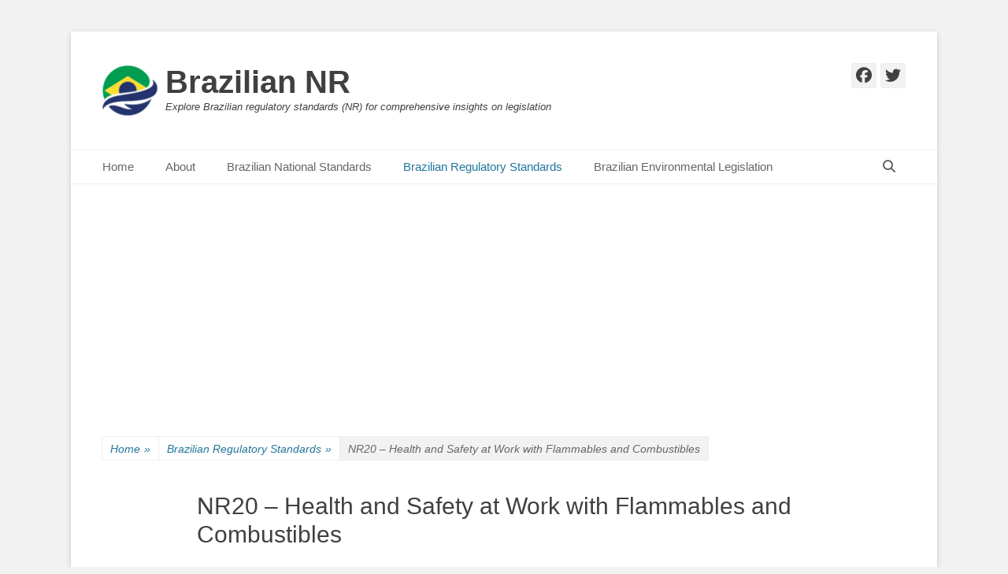

--- FILE ---
content_type: text/html; charset=UTF-8
request_url: https://braziliannr.com/brazilian-regulatory-standards/nr20-health-and-safety-at-work-with-flammables-and-combustibles/
body_size: 56772
content:
		<!DOCTYPE html>
		<html lang="en-US">
		
<head>
		<meta charset="UTF-8">
		<link rel="profile" href="http://gmpg.org/xfn/11">
		<style>
#wpadminbar #wp-admin-bar-wccp_free_top_button .ab-icon:before {
	content: "\f160";
	color: #02CA02;
	top: 3px;
}
#wpadminbar #wp-admin-bar-wccp_free_top_button .ab-icon {
	transform: rotate(45deg);
}
</style>
<meta name='robots' content='index, follow, max-image-preview:large, max-snippet:-1, max-video-preview:-1' />
	<style>img:is([sizes="auto" i], [sizes^="auto," i]) { contain-intrinsic-size: 3000px 1500px }</style>
	<meta name="viewport" content="width=device-width, initial-scale=1, minimum-scale=1"><!-- Google tag (gtag.js) consent mode dataLayer added by Site Kit -->
<script type="text/javascript" id="google_gtagjs-js-consent-mode-data-layer">
/* <![CDATA[ */
window.dataLayer = window.dataLayer || [];function gtag(){dataLayer.push(arguments);}
gtag('consent', 'default', {"ad_personalization":"denied","ad_storage":"denied","ad_user_data":"denied","analytics_storage":"denied","functionality_storage":"denied","security_storage":"denied","personalization_storage":"denied","region":["AT","BE","BG","CH","CY","CZ","DE","DK","EE","ES","FI","FR","GB","GR","HR","HU","IE","IS","IT","LI","LT","LU","LV","MT","NL","NO","PL","PT","RO","SE","SI","SK"],"wait_for_update":500});
window._googlesitekitConsentCategoryMap = {"statistics":["analytics_storage"],"marketing":["ad_storage","ad_user_data","ad_personalization"],"functional":["functionality_storage","security_storage"],"preferences":["personalization_storage"]};
window._googlesitekitConsents = {"ad_personalization":"denied","ad_storage":"denied","ad_user_data":"denied","analytics_storage":"denied","functionality_storage":"denied","security_storage":"denied","personalization_storage":"denied","region":["AT","BE","BG","CH","CY","CZ","DE","DK","EE","ES","FI","FR","GB","GR","HR","HU","IE","IS","IT","LI","LT","LU","LV","MT","NL","NO","PL","PT","RO","SE","SI","SK"],"wait_for_update":500};
/* ]]> */
</script>
<!-- End Google tag (gtag.js) consent mode dataLayer added by Site Kit -->

	<!-- This site is optimized with the Yoast SEO plugin v26.8 - https://yoast.com/product/yoast-seo-wordpress/ -->
	<title>NR20 - Health and Safety at Work with Flammables and Combustibles - Brazilian NR</title>
	<meta name="description" content="Brazilian Regulatory Standard NR-20 - Health and Safety at Work with Flammables and Combustibles" />
	<link rel="canonical" href="https://braziliannr.com/brazilian-regulatory-standards/nr20-health-and-safety-at-work-with-flammables-and-combustibles/" />
	<meta property="og:locale" content="en_US" />
	<meta property="og:type" content="article" />
	<meta property="og:title" content="NR20 - Health and Safety at Work with Flammables and Combustibles - Brazilian NR" />
	<meta property="og:description" content="Brazilian Regulatory Standard NR-20 - Health and Safety at Work with Flammables and Combustibles" />
	<meta property="og:url" content="https://braziliannr.com/brazilian-regulatory-standards/nr20-health-and-safety-at-work-with-flammables-and-combustibles/" />
	<meta property="og:site_name" content="Brazilian NR" />
	<meta property="article:publisher" content="http://www.facebook.com/BazilianNr" />
	<meta property="article:modified_time" content="2025-09-19T06:01:31+00:00" />
	<meta name="twitter:card" content="summary_large_image" />
	<meta name="twitter:site" content="@braziliannr" />
	<meta name="twitter:label1" content="Est. reading time" />
	<meta name="twitter:data1" content="1 minute" />
	<script type="application/ld+json" class="yoast-schema-graph">{"@context":"https://schema.org","@graph":[{"@type":"WebPage","@id":"https://braziliannr.com/brazilian-regulatory-standards/nr20-health-and-safety-at-work-with-flammables-and-combustibles/","url":"https://braziliannr.com/brazilian-regulatory-standards/nr20-health-and-safety-at-work-with-flammables-and-combustibles/","name":"NR20 - Health and Safety at Work with Flammables and Combustibles - Brazilian NR","isPartOf":{"@id":"https://braziliannr.com/#website"},"datePublished":"2014-12-12T20:42:34+00:00","dateModified":"2025-09-19T06:01:31+00:00","description":"Brazilian Regulatory Standard NR-20 - Health and Safety at Work with Flammables and Combustibles","breadcrumb":{"@id":"https://braziliannr.com/brazilian-regulatory-standards/nr20-health-and-safety-at-work-with-flammables-and-combustibles/#breadcrumb"},"inLanguage":"en-US","potentialAction":[{"@type":"ReadAction","target":["https://braziliannr.com/brazilian-regulatory-standards/nr20-health-and-safety-at-work-with-flammables-and-combustibles/"]}]},{"@type":"BreadcrumbList","@id":"https://braziliannr.com/brazilian-regulatory-standards/nr20-health-and-safety-at-work-with-flammables-and-combustibles/#breadcrumb","itemListElement":[{"@type":"ListItem","position":1,"name":"Home","item":"https://braziliannr.com/"},{"@type":"ListItem","position":2,"name":"Brazilian Regulatory Standards","item":"https://braziliannr.com/brazilian-regulatory-standards/"},{"@type":"ListItem","position":3,"name":"NR20 &#8211; Health and Safety at Work with Flammables and Combustibles"}]},{"@type":"WebSite","@id":"https://braziliannr.com/#website","url":"https://braziliannr.com/","name":"Brazilian NR","description":"Explore Brazilian regulatory standards (NR) for comprehensive insights on legislation","publisher":{"@id":"https://braziliannr.com/#organization"},"potentialAction":[{"@type":"SearchAction","target":{"@type":"EntryPoint","urlTemplate":"https://braziliannr.com/?s={search_term_string}"},"query-input":{"@type":"PropertyValueSpecification","valueRequired":true,"valueName":"search_term_string"}}],"inLanguage":"en-US"},{"@type":"Organization","@id":"https://braziliannr.com/#organization","name":"Brazilian NR","url":"https://braziliannr.com/","logo":{"@type":"ImageObject","inLanguage":"en-US","@id":"https://braziliannr.com/#/schema/logo/image/","url":"https://i0.wp.com/braziliannr.com/wp-content/uploads/2022/08/brazilian-nr-logo-e1661838191592.png?fit=70%2C70&ssl=1","contentUrl":"https://i0.wp.com/braziliannr.com/wp-content/uploads/2022/08/brazilian-nr-logo-e1661838191592.png?fit=70%2C70&ssl=1","width":70,"height":70,"caption":"Brazilian NR"},"image":{"@id":"https://braziliannr.com/#/schema/logo/image/"},"sameAs":["http://www.facebook.com/BazilianNr","https://x.com/braziliannr"]}]}</script>
	<!-- / Yoast SEO plugin. -->


<link rel='dns-prefetch' href='//secure.gravatar.com' />
<link rel='dns-prefetch' href='//www.googletagmanager.com' />
<link rel='dns-prefetch' href='//stats.wp.com' />
<link rel='dns-prefetch' href='//pagead2.googlesyndication.com' />
<link rel='dns-prefetch' href='//fundingchoicesmessages.google.com' />
<link rel='preconnect' href='//i0.wp.com' />
<link rel='preconnect' href='//c0.wp.com' />
<link rel="alternate" type="application/rss+xml" title="Brazilian NR &raquo; Feed" href="https://braziliannr.com/feed/" />
<link rel="alternate" type="application/rss+xml" title="Brazilian NR &raquo; Comments Feed" href="https://braziliannr.com/comments/feed/" />
<script type="text/javascript">
/* <![CDATA[ */
window._wpemojiSettings = {"baseUrl":"https:\/\/s.w.org\/images\/core\/emoji\/16.0.1\/72x72\/","ext":".png","svgUrl":"https:\/\/s.w.org\/images\/core\/emoji\/16.0.1\/svg\/","svgExt":".svg","source":{"concatemoji":"https:\/\/braziliannr.com\/wp-includes\/js\/wp-emoji-release.min.js?ver=6.8.3"}};
/*! This file is auto-generated */
!function(s,n){var o,i,e;function c(e){try{var t={supportTests:e,timestamp:(new Date).valueOf()};sessionStorage.setItem(o,JSON.stringify(t))}catch(e){}}function p(e,t,n){e.clearRect(0,0,e.canvas.width,e.canvas.height),e.fillText(t,0,0);var t=new Uint32Array(e.getImageData(0,0,e.canvas.width,e.canvas.height).data),a=(e.clearRect(0,0,e.canvas.width,e.canvas.height),e.fillText(n,0,0),new Uint32Array(e.getImageData(0,0,e.canvas.width,e.canvas.height).data));return t.every(function(e,t){return e===a[t]})}function u(e,t){e.clearRect(0,0,e.canvas.width,e.canvas.height),e.fillText(t,0,0);for(var n=e.getImageData(16,16,1,1),a=0;a<n.data.length;a++)if(0!==n.data[a])return!1;return!0}function f(e,t,n,a){switch(t){case"flag":return n(e,"\ud83c\udff3\ufe0f\u200d\u26a7\ufe0f","\ud83c\udff3\ufe0f\u200b\u26a7\ufe0f")?!1:!n(e,"\ud83c\udde8\ud83c\uddf6","\ud83c\udde8\u200b\ud83c\uddf6")&&!n(e,"\ud83c\udff4\udb40\udc67\udb40\udc62\udb40\udc65\udb40\udc6e\udb40\udc67\udb40\udc7f","\ud83c\udff4\u200b\udb40\udc67\u200b\udb40\udc62\u200b\udb40\udc65\u200b\udb40\udc6e\u200b\udb40\udc67\u200b\udb40\udc7f");case"emoji":return!a(e,"\ud83e\udedf")}return!1}function g(e,t,n,a){var r="undefined"!=typeof WorkerGlobalScope&&self instanceof WorkerGlobalScope?new OffscreenCanvas(300,150):s.createElement("canvas"),o=r.getContext("2d",{willReadFrequently:!0}),i=(o.textBaseline="top",o.font="600 32px Arial",{});return e.forEach(function(e){i[e]=t(o,e,n,a)}),i}function t(e){var t=s.createElement("script");t.src=e,t.defer=!0,s.head.appendChild(t)}"undefined"!=typeof Promise&&(o="wpEmojiSettingsSupports",i=["flag","emoji"],n.supports={everything:!0,everythingExceptFlag:!0},e=new Promise(function(e){s.addEventListener("DOMContentLoaded",e,{once:!0})}),new Promise(function(t){var n=function(){try{var e=JSON.parse(sessionStorage.getItem(o));if("object"==typeof e&&"number"==typeof e.timestamp&&(new Date).valueOf()<e.timestamp+604800&&"object"==typeof e.supportTests)return e.supportTests}catch(e){}return null}();if(!n){if("undefined"!=typeof Worker&&"undefined"!=typeof OffscreenCanvas&&"undefined"!=typeof URL&&URL.createObjectURL&&"undefined"!=typeof Blob)try{var e="postMessage("+g.toString()+"("+[JSON.stringify(i),f.toString(),p.toString(),u.toString()].join(",")+"));",a=new Blob([e],{type:"text/javascript"}),r=new Worker(URL.createObjectURL(a),{name:"wpTestEmojiSupports"});return void(r.onmessage=function(e){c(n=e.data),r.terminate(),t(n)})}catch(e){}c(n=g(i,f,p,u))}t(n)}).then(function(e){for(var t in e)n.supports[t]=e[t],n.supports.everything=n.supports.everything&&n.supports[t],"flag"!==t&&(n.supports.everythingExceptFlag=n.supports.everythingExceptFlag&&n.supports[t]);n.supports.everythingExceptFlag=n.supports.everythingExceptFlag&&!n.supports.flag,n.DOMReady=!1,n.readyCallback=function(){n.DOMReady=!0}}).then(function(){return e}).then(function(){var e;n.supports.everything||(n.readyCallback(),(e=n.source||{}).concatemoji?t(e.concatemoji):e.wpemoji&&e.twemoji&&(t(e.twemoji),t(e.wpemoji)))}))}((window,document),window._wpemojiSettings);
/* ]]> */
</script>
<style id='wp-emoji-styles-inline-css' type='text/css'>

	img.wp-smiley, img.emoji {
		display: inline !important;
		border: none !important;
		box-shadow: none !important;
		height: 1em !important;
		width: 1em !important;
		margin: 0 0.07em !important;
		vertical-align: -0.1em !important;
		background: none !important;
		padding: 0 !important;
	}
</style>
<link rel='stylesheet' id='wp-block-library-css' href='https://c0.wp.com/c/6.8.3/wp-includes/css/dist/block-library/style.min.css' type='text/css' media='all' />
<style id='wp-block-library-theme-inline-css' type='text/css'>
.wp-block-audio :where(figcaption){color:#555;font-size:13px;text-align:center}.is-dark-theme .wp-block-audio :where(figcaption){color:#ffffffa6}.wp-block-audio{margin:0 0 1em}.wp-block-code{border:1px solid #ccc;border-radius:4px;font-family:Menlo,Consolas,monaco,monospace;padding:.8em 1em}.wp-block-embed :where(figcaption){color:#555;font-size:13px;text-align:center}.is-dark-theme .wp-block-embed :where(figcaption){color:#ffffffa6}.wp-block-embed{margin:0 0 1em}.blocks-gallery-caption{color:#555;font-size:13px;text-align:center}.is-dark-theme .blocks-gallery-caption{color:#ffffffa6}:root :where(.wp-block-image figcaption){color:#555;font-size:13px;text-align:center}.is-dark-theme :root :where(.wp-block-image figcaption){color:#ffffffa6}.wp-block-image{margin:0 0 1em}.wp-block-pullquote{border-bottom:4px solid;border-top:4px solid;color:currentColor;margin-bottom:1.75em}.wp-block-pullquote cite,.wp-block-pullquote footer,.wp-block-pullquote__citation{color:currentColor;font-size:.8125em;font-style:normal;text-transform:uppercase}.wp-block-quote{border-left:.25em solid;margin:0 0 1.75em;padding-left:1em}.wp-block-quote cite,.wp-block-quote footer{color:currentColor;font-size:.8125em;font-style:normal;position:relative}.wp-block-quote:where(.has-text-align-right){border-left:none;border-right:.25em solid;padding-left:0;padding-right:1em}.wp-block-quote:where(.has-text-align-center){border:none;padding-left:0}.wp-block-quote.is-large,.wp-block-quote.is-style-large,.wp-block-quote:where(.is-style-plain){border:none}.wp-block-search .wp-block-search__label{font-weight:700}.wp-block-search__button{border:1px solid #ccc;padding:.375em .625em}:where(.wp-block-group.has-background){padding:1.25em 2.375em}.wp-block-separator.has-css-opacity{opacity:.4}.wp-block-separator{border:none;border-bottom:2px solid;margin-left:auto;margin-right:auto}.wp-block-separator.has-alpha-channel-opacity{opacity:1}.wp-block-separator:not(.is-style-wide):not(.is-style-dots){width:100px}.wp-block-separator.has-background:not(.is-style-dots){border-bottom:none;height:1px}.wp-block-separator.has-background:not(.is-style-wide):not(.is-style-dots){height:2px}.wp-block-table{margin:0 0 1em}.wp-block-table td,.wp-block-table th{word-break:normal}.wp-block-table :where(figcaption){color:#555;font-size:13px;text-align:center}.is-dark-theme .wp-block-table :where(figcaption){color:#ffffffa6}.wp-block-video :where(figcaption){color:#555;font-size:13px;text-align:center}.is-dark-theme .wp-block-video :where(figcaption){color:#ffffffa6}.wp-block-video{margin:0 0 1em}:root :where(.wp-block-template-part.has-background){margin-bottom:0;margin-top:0;padding:1.25em 2.375em}
</style>
<style id='classic-theme-styles-inline-css' type='text/css'>
/*! This file is auto-generated */
.wp-block-button__link{color:#fff;background-color:#32373c;border-radius:9999px;box-shadow:none;text-decoration:none;padding:calc(.667em + 2px) calc(1.333em + 2px);font-size:1.125em}.wp-block-file__button{background:#32373c;color:#fff;text-decoration:none}
</style>
<link rel='stylesheet' id='mediaelement-css' href='https://c0.wp.com/c/6.8.3/wp-includes/js/mediaelement/mediaelementplayer-legacy.min.css' type='text/css' media='all' />
<link rel='stylesheet' id='wp-mediaelement-css' href='https://c0.wp.com/c/6.8.3/wp-includes/js/mediaelement/wp-mediaelement.min.css' type='text/css' media='all' />
<style id='jetpack-sharing-buttons-style-inline-css' type='text/css'>
.jetpack-sharing-buttons__services-list{display:flex;flex-direction:row;flex-wrap:wrap;gap:0;list-style-type:none;margin:5px;padding:0}.jetpack-sharing-buttons__services-list.has-small-icon-size{font-size:12px}.jetpack-sharing-buttons__services-list.has-normal-icon-size{font-size:16px}.jetpack-sharing-buttons__services-list.has-large-icon-size{font-size:24px}.jetpack-sharing-buttons__services-list.has-huge-icon-size{font-size:36px}@media print{.jetpack-sharing-buttons__services-list{display:none!important}}.editor-styles-wrapper .wp-block-jetpack-sharing-buttons{gap:0;padding-inline-start:0}ul.jetpack-sharing-buttons__services-list.has-background{padding:1.25em 2.375em}
</style>
<style id='global-styles-inline-css' type='text/css'>
:root{--wp--preset--aspect-ratio--square: 1;--wp--preset--aspect-ratio--4-3: 4/3;--wp--preset--aspect-ratio--3-4: 3/4;--wp--preset--aspect-ratio--3-2: 3/2;--wp--preset--aspect-ratio--2-3: 2/3;--wp--preset--aspect-ratio--16-9: 16/9;--wp--preset--aspect-ratio--9-16: 9/16;--wp--preset--color--black: #111111;--wp--preset--color--cyan-bluish-gray: #abb8c3;--wp--preset--color--white: #ffffff;--wp--preset--color--pale-pink: #f78da7;--wp--preset--color--vivid-red: #cf2e2e;--wp--preset--color--luminous-vivid-orange: #ff6900;--wp--preset--color--luminous-vivid-amber: #fcb900;--wp--preset--color--light-green-cyan: #7bdcb5;--wp--preset--color--vivid-green-cyan: #00d084;--wp--preset--color--pale-cyan-blue: #8ed1fc;--wp--preset--color--vivid-cyan-blue: #0693e3;--wp--preset--color--vivid-purple: #9b51e0;--wp--preset--color--gray: #f4f4f4;--wp--preset--color--yellow: #e5ae4a;--wp--preset--color--blue: #21759b;--wp--preset--gradient--vivid-cyan-blue-to-vivid-purple: linear-gradient(135deg,rgba(6,147,227,1) 0%,rgb(155,81,224) 100%);--wp--preset--gradient--light-green-cyan-to-vivid-green-cyan: linear-gradient(135deg,rgb(122,220,180) 0%,rgb(0,208,130) 100%);--wp--preset--gradient--luminous-vivid-amber-to-luminous-vivid-orange: linear-gradient(135deg,rgba(252,185,0,1) 0%,rgba(255,105,0,1) 100%);--wp--preset--gradient--luminous-vivid-orange-to-vivid-red: linear-gradient(135deg,rgba(255,105,0,1) 0%,rgb(207,46,46) 100%);--wp--preset--gradient--very-light-gray-to-cyan-bluish-gray: linear-gradient(135deg,rgb(238,238,238) 0%,rgb(169,184,195) 100%);--wp--preset--gradient--cool-to-warm-spectrum: linear-gradient(135deg,rgb(74,234,220) 0%,rgb(151,120,209) 20%,rgb(207,42,186) 40%,rgb(238,44,130) 60%,rgb(251,105,98) 80%,rgb(254,248,76) 100%);--wp--preset--gradient--blush-light-purple: linear-gradient(135deg,rgb(255,206,236) 0%,rgb(152,150,240) 100%);--wp--preset--gradient--blush-bordeaux: linear-gradient(135deg,rgb(254,205,165) 0%,rgb(254,45,45) 50%,rgb(107,0,62) 100%);--wp--preset--gradient--luminous-dusk: linear-gradient(135deg,rgb(255,203,112) 0%,rgb(199,81,192) 50%,rgb(65,88,208) 100%);--wp--preset--gradient--pale-ocean: linear-gradient(135deg,rgb(255,245,203) 0%,rgb(182,227,212) 50%,rgb(51,167,181) 100%);--wp--preset--gradient--electric-grass: linear-gradient(135deg,rgb(202,248,128) 0%,rgb(113,206,126) 100%);--wp--preset--gradient--midnight: linear-gradient(135deg,rgb(2,3,129) 0%,rgb(40,116,252) 100%);--wp--preset--font-size--small: 14px;--wp--preset--font-size--medium: 20px;--wp--preset--font-size--large: 48px;--wp--preset--font-size--x-large: 42px;--wp--preset--font-size--normal: 17px;--wp--preset--font-size--huge: 64px;--wp--preset--spacing--20: 0.44rem;--wp--preset--spacing--30: 0.67rem;--wp--preset--spacing--40: 1rem;--wp--preset--spacing--50: 1.5rem;--wp--preset--spacing--60: 2.25rem;--wp--preset--spacing--70: 3.38rem;--wp--preset--spacing--80: 5.06rem;--wp--preset--shadow--natural: 6px 6px 9px rgba(0, 0, 0, 0.2);--wp--preset--shadow--deep: 12px 12px 50px rgba(0, 0, 0, 0.4);--wp--preset--shadow--sharp: 6px 6px 0px rgba(0, 0, 0, 0.2);--wp--preset--shadow--outlined: 6px 6px 0px -3px rgba(255, 255, 255, 1), 6px 6px rgba(0, 0, 0, 1);--wp--preset--shadow--crisp: 6px 6px 0px rgba(0, 0, 0, 1);}:where(.is-layout-flex){gap: 0.5em;}:where(.is-layout-grid){gap: 0.5em;}body .is-layout-flex{display: flex;}.is-layout-flex{flex-wrap: wrap;align-items: center;}.is-layout-flex > :is(*, div){margin: 0;}body .is-layout-grid{display: grid;}.is-layout-grid > :is(*, div){margin: 0;}:where(.wp-block-columns.is-layout-flex){gap: 2em;}:where(.wp-block-columns.is-layout-grid){gap: 2em;}:where(.wp-block-post-template.is-layout-flex){gap: 1.25em;}:where(.wp-block-post-template.is-layout-grid){gap: 1.25em;}.has-black-color{color: var(--wp--preset--color--black) !important;}.has-cyan-bluish-gray-color{color: var(--wp--preset--color--cyan-bluish-gray) !important;}.has-white-color{color: var(--wp--preset--color--white) !important;}.has-pale-pink-color{color: var(--wp--preset--color--pale-pink) !important;}.has-vivid-red-color{color: var(--wp--preset--color--vivid-red) !important;}.has-luminous-vivid-orange-color{color: var(--wp--preset--color--luminous-vivid-orange) !important;}.has-luminous-vivid-amber-color{color: var(--wp--preset--color--luminous-vivid-amber) !important;}.has-light-green-cyan-color{color: var(--wp--preset--color--light-green-cyan) !important;}.has-vivid-green-cyan-color{color: var(--wp--preset--color--vivid-green-cyan) !important;}.has-pale-cyan-blue-color{color: var(--wp--preset--color--pale-cyan-blue) !important;}.has-vivid-cyan-blue-color{color: var(--wp--preset--color--vivid-cyan-blue) !important;}.has-vivid-purple-color{color: var(--wp--preset--color--vivid-purple) !important;}.has-black-background-color{background-color: var(--wp--preset--color--black) !important;}.has-cyan-bluish-gray-background-color{background-color: var(--wp--preset--color--cyan-bluish-gray) !important;}.has-white-background-color{background-color: var(--wp--preset--color--white) !important;}.has-pale-pink-background-color{background-color: var(--wp--preset--color--pale-pink) !important;}.has-vivid-red-background-color{background-color: var(--wp--preset--color--vivid-red) !important;}.has-luminous-vivid-orange-background-color{background-color: var(--wp--preset--color--luminous-vivid-orange) !important;}.has-luminous-vivid-amber-background-color{background-color: var(--wp--preset--color--luminous-vivid-amber) !important;}.has-light-green-cyan-background-color{background-color: var(--wp--preset--color--light-green-cyan) !important;}.has-vivid-green-cyan-background-color{background-color: var(--wp--preset--color--vivid-green-cyan) !important;}.has-pale-cyan-blue-background-color{background-color: var(--wp--preset--color--pale-cyan-blue) !important;}.has-vivid-cyan-blue-background-color{background-color: var(--wp--preset--color--vivid-cyan-blue) !important;}.has-vivid-purple-background-color{background-color: var(--wp--preset--color--vivid-purple) !important;}.has-black-border-color{border-color: var(--wp--preset--color--black) !important;}.has-cyan-bluish-gray-border-color{border-color: var(--wp--preset--color--cyan-bluish-gray) !important;}.has-white-border-color{border-color: var(--wp--preset--color--white) !important;}.has-pale-pink-border-color{border-color: var(--wp--preset--color--pale-pink) !important;}.has-vivid-red-border-color{border-color: var(--wp--preset--color--vivid-red) !important;}.has-luminous-vivid-orange-border-color{border-color: var(--wp--preset--color--luminous-vivid-orange) !important;}.has-luminous-vivid-amber-border-color{border-color: var(--wp--preset--color--luminous-vivid-amber) !important;}.has-light-green-cyan-border-color{border-color: var(--wp--preset--color--light-green-cyan) !important;}.has-vivid-green-cyan-border-color{border-color: var(--wp--preset--color--vivid-green-cyan) !important;}.has-pale-cyan-blue-border-color{border-color: var(--wp--preset--color--pale-cyan-blue) !important;}.has-vivid-cyan-blue-border-color{border-color: var(--wp--preset--color--vivid-cyan-blue) !important;}.has-vivid-purple-border-color{border-color: var(--wp--preset--color--vivid-purple) !important;}.has-vivid-cyan-blue-to-vivid-purple-gradient-background{background: var(--wp--preset--gradient--vivid-cyan-blue-to-vivid-purple) !important;}.has-light-green-cyan-to-vivid-green-cyan-gradient-background{background: var(--wp--preset--gradient--light-green-cyan-to-vivid-green-cyan) !important;}.has-luminous-vivid-amber-to-luminous-vivid-orange-gradient-background{background: var(--wp--preset--gradient--luminous-vivid-amber-to-luminous-vivid-orange) !important;}.has-luminous-vivid-orange-to-vivid-red-gradient-background{background: var(--wp--preset--gradient--luminous-vivid-orange-to-vivid-red) !important;}.has-very-light-gray-to-cyan-bluish-gray-gradient-background{background: var(--wp--preset--gradient--very-light-gray-to-cyan-bluish-gray) !important;}.has-cool-to-warm-spectrum-gradient-background{background: var(--wp--preset--gradient--cool-to-warm-spectrum) !important;}.has-blush-light-purple-gradient-background{background: var(--wp--preset--gradient--blush-light-purple) !important;}.has-blush-bordeaux-gradient-background{background: var(--wp--preset--gradient--blush-bordeaux) !important;}.has-luminous-dusk-gradient-background{background: var(--wp--preset--gradient--luminous-dusk) !important;}.has-pale-ocean-gradient-background{background: var(--wp--preset--gradient--pale-ocean) !important;}.has-electric-grass-gradient-background{background: var(--wp--preset--gradient--electric-grass) !important;}.has-midnight-gradient-background{background: var(--wp--preset--gradient--midnight) !important;}.has-small-font-size{font-size: var(--wp--preset--font-size--small) !important;}.has-medium-font-size{font-size: var(--wp--preset--font-size--medium) !important;}.has-large-font-size{font-size: var(--wp--preset--font-size--large) !important;}.has-x-large-font-size{font-size: var(--wp--preset--font-size--x-large) !important;}
:where(.wp-block-post-template.is-layout-flex){gap: 1.25em;}:where(.wp-block-post-template.is-layout-grid){gap: 1.25em;}
:where(.wp-block-columns.is-layout-flex){gap: 2em;}:where(.wp-block-columns.is-layout-grid){gap: 2em;}
:root :where(.wp-block-pullquote){font-size: 1.5em;line-height: 1.6;}
</style>
<style id='dominant-color-styles-inline-css' type='text/css'>
img[data-dominant-color]:not(.has-transparency) { background-color: var(--dominant-color); }
</style>
<style id='plvt-view-transitions-inline-css' type='text/css'>
@view-transition { navigation: auto; }
@media (prefers-reduced-motion: no-preference) {::view-transition-group(*) { animation-duration: 0.4s; }}
</style>
<link rel='stylesheet' id='wp-components-css' href='https://c0.wp.com/c/6.8.3/wp-includes/css/dist/components/style.min.css' type='text/css' media='all' />
<link rel='stylesheet' id='godaddy-styles-css' href='https://braziliannr.com/wp-content/mu-plugins/vendor/wpex/godaddy-launch/includes/Dependencies/GoDaddy/Styles/build/latest.css?ver=2.0.2' type='text/css' media='all' />
<link rel='stylesheet' id='ez-toc-css' href='https://braziliannr.com/wp-content/plugins/easy-table-of-contents/assets/css/screen.min.css?ver=2.0.80' type='text/css' media='all' />
<style id='ez-toc-inline-css' type='text/css'>
div#ez-toc-container .ez-toc-title {font-size: 120%;}div#ez-toc-container .ez-toc-title {font-weight: 500;}div#ez-toc-container ul li , div#ez-toc-container ul li a {font-size: 95%;}div#ez-toc-container ul li , div#ez-toc-container ul li a {font-weight: 500;}div#ez-toc-container nav ul ul li {font-size: 90%;}.ez-toc-box-title {font-weight: bold; margin-bottom: 10px; text-align: center; text-transform: uppercase; letter-spacing: 1px; color: #666; padding-bottom: 5px;position:absolute;top:-4%;left:5%;background-color: inherit;transition: top 0.3s ease;}.ez-toc-box-title.toc-closed {top:-25%;}
.ez-toc-container-direction {direction: ltr;}.ez-toc-counter ul {direction: ltr;counter-reset: item ;}.ez-toc-counter nav ul li a::before {content: counter(item, none) "- ";margin-right: .2em; counter-increment: item;flex-grow: 0;flex-shrink: 0;float: left; }.ez-toc-widget-direction {direction: ltr;}.ez-toc-widget-container ul {direction: ltr;counter-reset: item ;}.ez-toc-widget-container nav ul li a::before {content: counter(item, none) "- ";margin-right: .2em; counter-increment: item;flex-grow: 0;flex-shrink: 0;float: left; }
</style>
<link rel='stylesheet' id='ez-toc-sticky-css' href='https://braziliannr.com/wp-content/plugins/easy-table-of-contents/assets/css/ez-toc-sticky.min.css?ver=2.0.80' type='text/css' media='all' />
<style id='ez-toc-sticky-inline-css' type='text/css'>
.ez-toc-sticky-fixed{position: fixed;top: 0;left: 0;z-index: 999999;width: auto;max-width: 100%;} .ez-toc-sticky-fixed .ez-toc-sidebar {position: relative;top: auto;width: auto;;box-shadow: 1px 1px 10px 3px rgb(0 0 0 / 20%);box-sizing: border-box;padding: 20px 30px;background: #fff;margin-left: 0 !important; height: 100vh; overflow-y: auto;overflow-x: hidden;} .ez-toc-sticky-fixed .ez-toc-sidebar #ez-toc-sticky-container { padding: 0px;border: none;margin-bottom: 0;margin-top: 65px;} #ez-toc-sticky-container a { color: #000;} .ez-toc-sticky-fixed .ez-toc-sidebar .ez-toc-sticky-title-container {border-bottom-color: #EEEEEE;background-color: #fff;padding:15px;border-bottom: 1px solid #e5e5e5;width: 100%;position: absolute;height: auto;top: 0;left: 0;z-index: 99999999;} .ez-toc-sticky-fixed .ez-toc-sidebar .ez-toc-sticky-title-container .ez-toc-sticky-title {font-weight: 600;font-size: 18px;color: #111;} .ez-toc-sticky-fixed .ez-toc-close-icon {-webkit-appearance: none;padding: 0;cursor: pointer;background: 0 0;border: 0;float: right;font-size: 30px;font-weight: 600;line-height: 1;position: relative;color: #111;top: -2px;text-decoration: none;} .ez-toc-open-icon {position: fixed;left: 0px;top:8%;text-decoration: none;font-weight: bold;padding: 5px 10px 15px 10px;box-shadow: 1px -5px 10px 5px rgb(0 0 0 / 10%);background-color: #fff;color:#111;display: inline-grid;line-height: 1.4;border-radius: 0px 10px 10px 0px;z-index: 999999;} .ez-toc-sticky-fixed.hide {-webkit-transition: opacity 0.3s linear, left 0.3s cubic-bezier(0.4, 0, 1, 1);-ms-transition: opacity 0.3s linear, left 0.3s cubic-bezier(0.4, 0, 1, 1);-o-transition: opacity 0.3s linear, left 0.3s cubic-bezier(0.4, 0, 1, 1);transition: opacity 0.3s linear, left 0.3s cubic-bezier(0.4, 0, 1, 1);left: -100%;} .ez-toc-sticky-fixed.show {-webkit-transition: left 0.3s linear, left 0.3s easy-out;-moz-transition: left 0.3s linear;-o-transition: left 0.3s linear;transition: left 0.3s linear;left: 0;} .ez-toc-open-icon span.arrow { font-size: 18px; } .ez-toc-open-icon span.text {font-size: 13px;writing-mode: vertical-rl;text-orientation: mixed;} @media screen  and (max-device-width: 640px) {.ez-toc-sticky-fixed .ez-toc-sidebar {min-width: auto;} .ez-toc-sticky-fixed .ez-toc-sidebar.show { padding-top: 35px; } .ez-toc-sticky-fixed .ez-toc-sidebar #ez-toc-sticky-container { min-width: 100%; } }
.ez-toc-sticky-toggle-direction {direction: ltr;}.ez-toc-sticky-toggle-counter ul {direction: ltr;counter-reset: item ;}.ez-toc-sticky-toggle-counter nav ul li a::before {content: counter(item, none) "- ";margin-right: .2em; counter-increment: item;flex-grow: 0;flex-shrink: 0;float: left; }
</style>
<link rel='stylesheet' id='catchbase-style-css' href='https://braziliannr.com/wp-content/themes/catch-base/style.css?ver=20251209-164431' type='text/css' media='all' />
<link rel='stylesheet' id='catch-base-block-style-css' href='https://braziliannr.com/wp-content/themes/catch-base/css/blocks.css?ver=3.5.1' type='text/css' media='all' />
<link rel='stylesheet' id='font-awesome-css' href='https://braziliannr.com/wp-content/themes/catch-base/css/font-awesome/css/all.min.css?ver=6.7.2' type='text/css' media='all' />
<link rel='stylesheet' id='catchbase-responsive-css' href='https://braziliannr.com/wp-content/themes/catch-base/css/responsive.css?ver=6.8.3' type='text/css' media='all' />
<link rel='stylesheet' id='jquery-sidr-css' href='https://braziliannr.com/wp-content/themes/catch-base/css/jquery.sidr.light.min.css?ver=2.1.0' type='text/css' media='all' />
<script type="text/javascript" id="plvt-view-transitions-js-after">
/* <![CDATA[ */
window.plvtInitViewTransitions=n=>{if(!window.navigation||!("CSSViewTransitionRule"in window))return void window.console.warn("View transitions not loaded as the browser is lacking support.");const t=(t,o,i)=>{const e=n.animations||{};return[...e[t].useGlobalTransitionNames?Object.entries(n.globalTransitionNames||{}).map((([n,t])=>[o.querySelector(n),t])):[],...e[t].usePostTransitionNames&&i?Object.entries(n.postTransitionNames||{}).map((([n,t])=>[i.querySelector(n),t])):[]]},o=async(n,t)=>{for(const[t,o]of n)t&&(t.style.viewTransitionName=o);await t;for(const[t]of n)t&&(t.style.viewTransitionName="")},i=()=>n.postSelector?document.querySelector(n.postSelector):null,e=t=>{if(!n.postSelector)return null;const o=(i=n.postSelector,e='a[href="'+t+'"]',i.split(",").map((n=>n.trim()+" "+e)).join(","));var i,e;const s=document.querySelector(o);return s?s.closest(n.postSelector):null};window.addEventListener("pageswap",(n=>{if(n.viewTransition){const s="default";let a;n.viewTransition.types.add(s),document.body.classList.contains("single")?a=t(s,document.body,i()):(document.body.classList.contains("home")||document.body.classList.contains("blog")||document.body.classList.contains("archive"))&&(a=t(s,document.body,e(n.activation.entry.url))),a&&o(a,n.viewTransition.finished)}})),window.addEventListener("pagereveal",(n=>{if(n.viewTransition){const s="default";let a;n.viewTransition.types.add(s),document.body.classList.contains("single")?a=t(s,document.body,i()):(document.body.classList.contains("home")||document.body.classList.contains("archive"))&&(a=t(s,document.body,window.navigation.activation.from?e(window.navigation.activation.from.url):null)),a&&o(a,n.viewTransition.ready)}}))};
plvtInitViewTransitions( {"postSelector":".wp-block-post.post, article.post, body.single main","globalTransitionNames":{"header":"header","main":"main"},"postTransitionNames":{".wp-block-post-title, .entry-title":"post-title",".wp-post-image":"post-thumbnail",".wp-block-post-content, .entry-content":"post-content"},"animations":{"default":{"useGlobalTransitionNames":true,"usePostTransitionNames":true}}} )
/* ]]> */
</script>
<script type="text/javascript" src="https://c0.wp.com/c/6.8.3/wp-includes/js/jquery/jquery.min.js" id="jquery-core-js"></script>
<script type="text/javascript" src="https://c0.wp.com/c/6.8.3/wp-includes/js/jquery/jquery-migrate.min.js" id="jquery-migrate-js"></script>
<script type="text/javascript" src="https://braziliannr.com/wp-content/themes/catch-base/js/jquery.sidr.min.js?ver=2.2.1.1" id="jquery-sidr-js"></script>
<script type="text/javascript" src="https://braziliannr.com/wp-content/themes/catch-base/js/catchbase-custom-scripts.min.js" id="catchbase-custom-scripts-js"></script>

<!-- Google tag (gtag.js) snippet added by Site Kit -->
<!-- Google Analytics snippet added by Site Kit -->
<script type="text/javascript" src="https://www.googletagmanager.com/gtag/js?id=GT-PLHPJT9" id="google_gtagjs-js" async></script>
<script type="text/javascript" id="google_gtagjs-js-after">
/* <![CDATA[ */
window.dataLayer = window.dataLayer || [];function gtag(){dataLayer.push(arguments);}
gtag("set","linker",{"domains":["braziliannr.com"]});
gtag("js", new Date());
gtag("set", "developer_id.dZTNiMT", true);
gtag("config", "GT-PLHPJT9", {"googlesitekit_post_type":"page"});
/* ]]> */
</script>
<link rel="https://api.w.org/" href="https://braziliannr.com/wp-json/" /><link rel="alternate" title="JSON" type="application/json" href="https://braziliannr.com/wp-json/wp/v2/pages/189" /><link rel="EditURI" type="application/rsd+xml" title="RSD" href="https://braziliannr.com/xmlrpc.php?rsd" />
<meta name="generator" content="WordPress 6.8.3" />
<link rel='shortlink' href='https://braziliannr.com/?p=189' />
<link rel="alternate" title="oEmbed (JSON)" type="application/json+oembed" href="https://braziliannr.com/wp-json/oembed/1.0/embed?url=https%3A%2F%2Fbraziliannr.com%2Fbrazilian-regulatory-standards%2Fnr20-health-and-safety-at-work-with-flammables-and-combustibles%2F" />
<link rel="alternate" title="oEmbed (XML)" type="text/xml+oembed" href="https://braziliannr.com/wp-json/oembed/1.0/embed?url=https%3A%2F%2Fbraziliannr.com%2Fbrazilian-regulatory-standards%2Fnr20-health-and-safety-at-work-with-flammables-and-combustibles%2F&#038;format=xml" />
<meta name="generator" content="auto-sizes 1.7.0">
<meta name="generator" content="dominant-color-images 1.2.0">
<meta name="generator" content="Site Kit by Google 1.170.0" /><meta name="generator" content="performance-lab 4.0.1; plugins: auto-sizes, dominant-color-images, embed-optimizer, image-prioritizer, nocache-bfcache, speculation-rules, view-transitions, webp-uploads">
<meta name="generator" content="view-transitions 1.1.2">
<meta name="generator" content="webp-uploads 2.6.1">
<script id="wpcp_disable_selection" type="text/javascript">
var image_save_msg='You are not allowed to save images!';
	var no_menu_msg='Context Menu disabled!';
	var smessage = "Content is protected !!";

function disableEnterKey(e)
{
	var elemtype = e.target.tagName;
	
	elemtype = elemtype.toUpperCase();
	
	if (elemtype == "TEXT" || elemtype == "TEXTAREA" || elemtype == "INPUT" || elemtype == "PASSWORD" || elemtype == "SELECT" || elemtype == "OPTION" || elemtype == "EMBED")
	{
		elemtype = 'TEXT';
	}
	
	if (e.ctrlKey){
     var key;
     if(window.event)
          key = window.event.keyCode;     //IE
     else
          key = e.which;     //firefox (97)
    //if (key != 17) alert(key);
     if (elemtype!= 'TEXT' && (key == 97 || key == 65 || key == 67 || key == 99 || key == 88 || key == 120 || key == 26 || key == 85  || key == 86 || key == 83 || key == 43 || key == 73))
     {
		if(wccp_free_iscontenteditable(e)) return true;
		show_wpcp_message('You are not allowed to copy content or view source');
		return false;
     }else
     	return true;
     }
}


/*For contenteditable tags*/
function wccp_free_iscontenteditable(e)
{
	var e = e || window.event; // also there is no e.target property in IE. instead IE uses window.event.srcElement
  	
	var target = e.target || e.srcElement;

	var elemtype = e.target.nodeName;
	
	elemtype = elemtype.toUpperCase();
	
	var iscontenteditable = "false";
		
	if(typeof target.getAttribute!="undefined" ) iscontenteditable = target.getAttribute("contenteditable"); // Return true or false as string
	
	var iscontenteditable2 = false;
	
	if(typeof target.isContentEditable!="undefined" ) iscontenteditable2 = target.isContentEditable; // Return true or false as boolean

	if(target.parentElement.isContentEditable) iscontenteditable2 = true;
	
	if (iscontenteditable == "true" || iscontenteditable2 == true)
	{
		if(typeof target.style!="undefined" ) target.style.cursor = "text";
		
		return true;
	}
}

////////////////////////////////////
function disable_copy(e)
{	
	var e = e || window.event; // also there is no e.target property in IE. instead IE uses window.event.srcElement
	
	var elemtype = e.target.tagName;
	
	elemtype = elemtype.toUpperCase();
	
	if (elemtype == "TEXT" || elemtype == "TEXTAREA" || elemtype == "INPUT" || elemtype == "PASSWORD" || elemtype == "SELECT" || elemtype == "OPTION" || elemtype == "EMBED")
	{
		elemtype = 'TEXT';
	}
	
	if(wccp_free_iscontenteditable(e)) return true;
	
	var isSafari = /Safari/.test(navigator.userAgent) && /Apple Computer/.test(navigator.vendor);
	
	var checker_IMG = '';
	if (elemtype == "IMG" && checker_IMG == 'checked' && e.detail >= 2) {show_wpcp_message(alertMsg_IMG);return false;}
	if (elemtype != "TEXT")
	{
		if (smessage !== "" && e.detail == 2)
			show_wpcp_message(smessage);
		
		if (isSafari)
			return true;
		else
			return false;
	}	
}

//////////////////////////////////////////
function disable_copy_ie()
{
	var e = e || window.event;
	var elemtype = window.event.srcElement.nodeName;
	elemtype = elemtype.toUpperCase();
	if(wccp_free_iscontenteditable(e)) return true;
	if (elemtype == "IMG") {show_wpcp_message(alertMsg_IMG);return false;}
	if (elemtype != "TEXT" && elemtype != "TEXTAREA" && elemtype != "INPUT" && elemtype != "PASSWORD" && elemtype != "SELECT" && elemtype != "OPTION" && elemtype != "EMBED")
	{
		return false;
	}
}	
function reEnable()
{
	return true;
}
document.onkeydown = disableEnterKey;
document.onselectstart = disable_copy_ie;
if(navigator.userAgent.indexOf('MSIE')==-1)
{
	document.onmousedown = disable_copy;
	document.onclick = reEnable;
}
function disableSelection(target)
{
    //For IE This code will work
    if (typeof target.onselectstart!="undefined")
    target.onselectstart = disable_copy_ie;
    
    //For Firefox This code will work
    else if (typeof target.style.MozUserSelect!="undefined")
    {target.style.MozUserSelect="none";}
    
    //All other  (ie: Opera) This code will work
    else
    target.onmousedown=function(){return false}
    target.style.cursor = "default";
}
//Calling the JS function directly just after body load
window.onload = function(){disableSelection(document.body);};

//////////////////special for safari Start////////////////
var onlongtouch;
var timer;
var touchduration = 1000; //length of time we want the user to touch before we do something

var elemtype = "";
function touchstart(e) {
	var e = e || window.event;
  // also there is no e.target property in IE.
  // instead IE uses window.event.srcElement
  	var target = e.target || e.srcElement;
	
	elemtype = window.event.srcElement.nodeName;
	
	elemtype = elemtype.toUpperCase();
	
	if(!wccp_pro_is_passive()) e.preventDefault();
	if (!timer) {
		timer = setTimeout(onlongtouch, touchduration);
	}
}

function touchend() {
    //stops short touches from firing the event
    if (timer) {
        clearTimeout(timer);
        timer = null;
    }
	onlongtouch();
}

onlongtouch = function(e) { //this will clear the current selection if anything selected
	
	if (elemtype != "TEXT" && elemtype != "TEXTAREA" && elemtype != "INPUT" && elemtype != "PASSWORD" && elemtype != "SELECT" && elemtype != "EMBED" && elemtype != "OPTION")	
	{
		if (window.getSelection) {
			if (window.getSelection().empty) {  // Chrome
			window.getSelection().empty();
			} else if (window.getSelection().removeAllRanges) {  // Firefox
			window.getSelection().removeAllRanges();
			}
		} else if (document.selection) {  // IE?
			document.selection.empty();
		}
		return false;
	}
};

document.addEventListener("DOMContentLoaded", function(event) { 
    window.addEventListener("touchstart", touchstart, false);
    window.addEventListener("touchend", touchend, false);
});

function wccp_pro_is_passive() {

  var cold = false,
  hike = function() {};

  try {
	  const object1 = {};
  var aid = Object.defineProperty(object1, 'passive', {
  get() {cold = true}
  });
  window.addEventListener('test', hike, aid);
  window.removeEventListener('test', hike, aid);
  } catch (e) {}

  return cold;
}
/*special for safari End*/
</script>
	<style>img#wpstats{display:none}</style>
		<meta name="generator" content="speculation-rules 1.6.0">

<!-- Google AdSense meta tags added by Site Kit -->
<meta name="google-adsense-platform-account" content="ca-host-pub-2644536267352236">
<meta name="google-adsense-platform-domain" content="sitekit.withgoogle.com">
<!-- End Google AdSense meta tags added by Site Kit -->
<meta data-od-replaced-content="optimization-detective 1.0.0-beta4" name="generator" content="optimization-detective 1.0.0-beta4; url_metric_groups={0:populated, 480:empty, 600:empty, 782:populated}">
<meta name="generator" content="embed-optimizer 1.0.0-beta3">
<meta name="generator" content="image-prioritizer 1.0.0-beta3">
	<style type="text/css">
				.site-title a,
			.site-description {
				color: #404040 !important;
			}
		</style>
	
<!-- Google AdSense snippet added by Site Kit -->
<script type="text/javascript" async="async" src="https://pagead2.googlesyndication.com/pagead/js/adsbygoogle.js?client=ca-pub-5241725377383878&amp;host=ca-host-pub-2644536267352236" crossorigin="anonymous"></script>

<!-- End Google AdSense snippet added by Site Kit -->
<link rel="icon" href="https://i0.wp.com/braziliannr.com/wp-content/uploads/2022/08/cropped-brazilian-nr-logo.png?fit=32%2C32&#038;ssl=1" sizes="32x32" />
<link rel="icon" href="https://i0.wp.com/braziliannr.com/wp-content/uploads/2022/08/cropped-brazilian-nr-logo.png?fit=192%2C192&#038;ssl=1" sizes="192x192" />
<link rel="apple-touch-icon" href="https://i0.wp.com/braziliannr.com/wp-content/uploads/2022/08/cropped-brazilian-nr-logo.png?fit=180%2C180&#038;ssl=1" />
<meta name="msapplication-TileImage" content="https://i0.wp.com/braziliannr.com/wp-content/uploads/2022/08/cropped-brazilian-nr-logo.png?fit=270%2C270&#038;ssl=1" />
		<style type="text/css" id="wp-custom-css">
			.entry-content.blur-content {
  filter: blur(4px);
  pointer-events: none;
}

/* Reserve space for Google Auto Ads on desktop */
.code-block code-block-1 {
    min-height: 280px; /* This matches the height of the ad you shared */
    display: block;
    width: 100%;
    margin: 10px auto; /* This matches the margin on the ad unit itself */
}

/* Adjust reserved space for smaller screens (mobile) */
@media (max-width: 768px) {
    .code-block code-block-1 {
        /* Common mobile ad heights are 100px, 200px, or 250px. */
        /* Check your site on a phone to see what height is most common. */
        min-height: 250px; 
    }
}		</style>
		</head>

<body class="wp-singular page-template-default page page-id-189 page-parent page-child parent-pageid-17 wp-custom-logo wp-embed-responsive wp-theme-catch-base unselectable no-sidebar content-width excerpt-featured-image mobile-menu-one">


		<div id="page" class="hfeed site">
				<header id="masthead" role="banner">
    		<div class="wrapper">
		
    <div id="mobile-header-left-menu" class="mobile-menu-anchor page-menu">
        <a href="#mobile-header-left-nav" id="header-left-menu" class="font-awesome fa-menu">
            <span class="mobile-menu-text">Menu</span>
        </a>
    </div><!-- #mobile-header-menu -->
    <div id="site-branding" class="logo-left">
				<div id="site-logo"><a href="https://braziliannr.com/" class="custom-logo-link" rel="home"><img data-od-xpath="/HTML/BODY/DIV[@id=&#039;page&#039;]/*[1][self::HEADER]/*[1][self::DIV]/*[2][self::DIV]/*[1][self::DIV]/*[1][self::A]/*[1][self::IMG]" width="70" height="70" src="https://i0.wp.com/braziliannr.com/wp-content/uploads/2022/08/brazilian-nr-logo-e1661838191592.png?fit=70%2C70&amp;ssl=1" class="custom-logo" alt="Brazilian NR" decoding="async" data-attachment-id="2487" data-permalink="https://braziliannr.com/brazilian-nr-logo/" data-orig-file="https://i0.wp.com/braziliannr.com/wp-content/uploads/2022/08/brazilian-nr-logo-e1661838191592.png?fit=70%2C70&amp;ssl=1" data-orig-size="70,70" data-comments-opened="1" data-image-meta="{&quot;aperture&quot;:&quot;0&quot;,&quot;credit&quot;:&quot;&quot;,&quot;camera&quot;:&quot;&quot;,&quot;caption&quot;:&quot;&quot;,&quot;created_timestamp&quot;:&quot;0&quot;,&quot;copyright&quot;:&quot;&quot;,&quot;focal_length&quot;:&quot;0&quot;,&quot;iso&quot;:&quot;0&quot;,&quot;shutter_speed&quot;:&quot;0&quot;,&quot;title&quot;:&quot;&quot;,&quot;orientation&quot;:&quot;0&quot;}" data-image-title="brazilian-nr-logo" data-image-description="" data-image-caption="" data-medium-file="https://i0.wp.com/braziliannr.com/wp-content/uploads/2022/08/brazilian-nr-logo-e1661838191592.png?fit=300%2C300&amp;ssl=1" data-large-file="https://i0.wp.com/braziliannr.com/wp-content/uploads/2022/08/brazilian-nr-logo-e1661838191592.png?fit=70%2C70&amp;ssl=1" /></a></div><!-- #site-logo --><div id="site-header"><p class="site-title"><a href="https://braziliannr.com/">Brazilian NR</a></p><p class="site-description">Explore Brazilian regulatory standards (NR) for comprehensive insights on legislation</p></div><!-- #site-header --></div><!-- #site-branding-->	<aside class="sidebar sidebar-header-right widget-area">
					<section class="widget widget_catchbase_social_icons" id="header-right-social-icons">
				<div class="widget-wrap">
					<a class="font-awesome fa-brands fa-facebook" target="_blank" title="Facebook" href="https://www.facebook.com/profile.php?id=100094936927524"><span class="screen-reader-text">Facebook</span> </a><a class="font-awesome fa-brands fa-twitter" target="_blank" title="Twitter" href="https://twitter.com/braziliannr"><span class="screen-reader-text">Twitter</span> </a>				</div>
			</section>
			</aside><!-- .sidebar .header-sidebar .widget-area -->
			</div><!-- .wrapper -->
		</header><!-- #masthead -->
			<nav class="site-navigation nav-primary search-enabled" role="navigation">
        <div class="wrapper">
            <h3 class="assistive-text">Primary Menu</h3>
            <div class="screen-reader-text skip-link"><a href="#content" title="Skip to content">Skip to content</a></div>
            <div class="menu catchbase-nav-menu"><ul><li ><a href="https://braziliannr.com/">Home</a></li><li class="page_item page-item-19 page_item_has_children"><a href="https://braziliannr.com/about-2/">About</a><ul class='children'><li class="page_item page-item-2331"><a href="https://braziliannr.com/about-2/privacy-policy/">Privacy Policy</a></li><li class="page_item page-item-3413"><a href="https://braziliannr.com/about-2/terms-of-service/">Terms of Service</a></li><li class="page_item page-item-2642"><a href="https://braziliannr.com/about-2/affiliate-disclosure/">Affiliate Disclosure</a></li></ul></li><li class="page_item page-item-696"><a href="https://braziliannr.com/brazilian-national-standards/">Brazilian National Standards</a></li><li class="page_item page-item-17 page_item_has_children current_page_ancestor current_page_parent"><a href="https://braziliannr.com/brazilian-regulatory-standards/">Brazilian Regulatory Standards</a><ul class='children'><li class="page_item page-item-3463"><a href="https://braziliannr.com/brazilian-regulatory-standards/brazilian-national-policy-on-occupational-health-and-safety/">Brazilian National Policy on Occupational Health and Safety</a></li><li class="page_item page-item-3015 page_item_has_children"><a href="https://braziliannr.com/brazilian-regulatory-standards/nr-1/">NR-1 &#8211; General Provisions and Occupational Risk Management</a><ul class='children'><li class="page_item page-item-5 page_item_has_children"><a href="https://braziliannr.com/brazilian-regulatory-standards/nr-1/nr-1-general-provisions-and-occupational-risk-management/">NR-1 &#8211; General Provisions and Occupational Risk Management</a><ul class='children'><li class="page_item page-item-3766"><a href="https://braziliannr.com/brazilian-regulatory-standards/nr-1/nr-1-general-provisions-and-occupational-risk-management/annex-i-of-nr-1-terms-and-definitions/">Annex I of NR-1 Terms and Definitions</a></li><li class="page_item page-item-3769"><a href="https://braziliannr.com/brazilian-regulatory-standards/nr-1/nr-1-general-provisions-and-occupational-risk-management/annex-ii-of-nr-1-guidelines-and-minimum-requirements-for-the-use-of-semi-presencial-and-online-learning/">Annex II of NR-1 Guidelines and Minimum Requirements for the Use of Semi-Presencial and Online Learning</a></li></ul></li></ul></li><li class="page_item page-item-7"><a href="https://braziliannr.com/brazilian-regulatory-standards/nr2-prior-inspection/">NR2 &#8211; Prior Inspection</a></li><li class="page_item page-item-9 page_item_has_children"><a href="https://braziliannr.com/brazilian-regulatory-standards/nr3-embargo-and-prohibition/">NR-3 &#8211; Embargo and Interdiction</a><ul class='children'><li class="page_item page-item-3606"><a href="https://braziliannr.com/brazilian-regulatory-standards/nr3-embargo-and-prohibition/nr-03-embargo-and-interdiction/">NR-3 Embargo and Interdiction</a></li></ul></li><li class="page_item page-item-3034 page_item_has_children"><a href="https://braziliannr.com/brazilian-regulatory-standards/nr-4/">NR-4 &#8211; Specialized Services in Occupational Health and Safety (SESMT)</a><ul class='children'><li class="page_item page-item-11"><a href="https://braziliannr.com/brazilian-regulatory-standards/nr-4/nr4-specialized-services-in-occupational-health-and-safety-sesmt/">NR4 &#8211; Specialized Services in Occupational Health and Safety</a></li><li class="page_item page-item-3617"><a href="https://braziliannr.com/brazilian-regulatory-standards/nr-4/annex-i-of-nr4-national-classification-of-economic-activities-cnae-version-2-0-with-corresponding-risk-level-rl/">Annex I of NR4 &#8211;  National Classification of Economic Activities (CNAE) Version 2.0, with Corresponding Risk Level (RL)</a></li><li class="page_item page-item-3618"><a href="https://braziliannr.com/brazilian-regulatory-standards/nr-4/annex-ii-of-nr4-dimensioning-of-sesmt/">Annex II of NR4 &#8211; Dimensioning of SESMT</a></li></ul></li><li class="page_item page-item-3103 page_item_has_children"><a href="https://braziliannr.com/brazilian-regulatory-standards/nr-5/">NR-5 – Internal Committee for Prevention of Accidents and Harassment (CIPA)</a><ul class='children'><li class="page_item page-item-13"><a href="https://braziliannr.com/brazilian-regulatory-standards/nr-5/nr5-internal-commission-on-accident-prevention-cipa/">NR05 &#8211; Internal Committee for Prevention of Accidents and Harassment (CIPA)</a></li><li class="page_item page-item-3630"><a href="https://braziliannr.com/brazilian-regulatory-standards/nr-5/annex-i-of-nr5-cipa-in-the-construction-industry/">Annex I of NR5 &#8211; CIPA in the Construction Industry</a></li></ul></li><li class="page_item page-item-3039 page_item_has_children"><a href="https://braziliannr.com/brazilian-regulatory-standards/nr-6/">NR-6 &#8211; Personal Protective Equipment</a><ul class='children'><li class="page_item page-item-21 page_item_has_children"><a href="https://braziliannr.com/brazilian-regulatory-standards/nr-6/nr6-personal-protective-equipment/">NR6 &#8211; Personal Protective Equipment</a><ul class='children'><li class="page_item page-item-3809"><a href="https://braziliannr.com/brazilian-regulatory-standards/nr-6/nr6-personal-protective-equipment/annex-i-of-nr6-list-of-personal-protective-equipment/">Annex I of NR6 &#8211; List of personal protective equipment</a></li></ul></li></ul></li><li class="page_item page-item-23 page_item_has_children"><a href="https://braziliannr.com/brazilian-regulatory-standards/nr7-occupational-health-medical-control-program-pcmso/">NR7 &#8211; Occupational Health Medical Control Program (PCMSO)</a><ul class='children'><li class="page_item page-item-3642 page_item_has_children"><a href="https://braziliannr.com/brazilian-regulatory-standards/nr7-occupational-health-medical-control-program-pcmso/nr-7-occupational-health-medical-control-program-pcmso/">NR-7 Occupational Health Medical Control Program (PCMSO)</a><ul class='children'><li class="page_item page-item-3643"><a href="https://braziliannr.com/brazilian-regulatory-standards/nr7-occupational-health-medical-control-program-pcmso/nr-7-occupational-health-medical-control-program-pcmso/annex-i-of-nr-7-monitoring-of-occupational-exposure-to-chemical-agents/">Annex I of NR-7 Monitoring of Occupational Exposure to Chemical Agents</a></li><li class="page_item page-item-3644"><a href="https://braziliannr.com/brazilian-regulatory-standards/nr7-occupational-health-medical-control-program-pcmso/nr-7-occupational-health-medical-control-program-pcmso/annex-ii-of-nr-7-control-of-exposure-to-elevated-sound-pressure-levels/">Annex II of NR-7 Control of Exposure to Elevated Sound Pressure Levels</a></li><li class="page_item page-item-3662"><a href="https://braziliannr.com/brazilian-regulatory-standards/nr7-occupational-health-medical-control-program-pcmso/nr-7-occupational-health-medical-control-program-pcmso/annex-iii-of-nr-7-radiological-and-spirometric-control-of-exposure-to-chemical-agents/">Annex III of NR-7 Radiological and Spirometric Control of Exposure to Chemical Agents</a></li><li class="page_item page-item-3666"><a href="https://braziliannr.com/brazilian-regulatory-standards/nr7-occupational-health-medical-control-program-pcmso/nr-7-occupational-health-medical-control-program-pcmso/annex-iv-of-nr-7-control-of-exposure-to-hyperbaric-conditions/">Annex IV of NR-7 Control of Exposure to Hyperbaric Conditions</a></li><li class="page_item page-item-3688"><a href="https://braziliannr.com/brazilian-regulatory-standards/nr7-occupational-health-medical-control-program-pcmso/nr-7-occupational-health-medical-control-program-pcmso/annex-v-of-nr-7-control-of-exposure-to-carcinogenic-chemical-substances-and-ionizing-radiation/">Annex V of NR-7 Control of Exposure to Carcinogenic Chemical Substances and Ionizing Radiation</a></li><li class="page_item page-item-3690"><a href="https://braziliannr.com/brazilian-regulatory-standards/nr7-occupational-health-medical-control-program-pcmso/nr-7-occupational-health-medical-control-program-pcmso/glossary-of-nr-7/">Glossary of NR-7</a></li></ul></li></ul></li><li class="page_item page-item-25 page_item_has_children"><a href="https://braziliannr.com/brazilian-regulatory-standards/nr8-buildings/">NR-8 &#8211; Buildings</a><ul class='children'><li class="page_item page-item-3523"><a href="https://braziliannr.com/brazilian-regulatory-standards/nr8-buildings/nr-8-buildings/">NR-8 Buildings</a></li></ul></li><li class="page_item page-item-3126 page_item_has_children"><a href="https://braziliannr.com/brazilian-regulatory-standards/nr-9/">NR-9 &#8211; Assessment and Control of Occupational Exposure to Physical, Chemical, and Biological Agents</a><ul class='children'><li class="page_item page-item-27 page_item_has_children"><a href="https://braziliannr.com/brazilian-regulatory-standards/nr-9/nr9-occupational-exposure-physical-chemical-biologial-ag/">NR9 &#8211; Assessment and Control of Occupational Exposure to Physical, Chemical, and Biological Agents</a><ul class='children'><li class="page_item page-item-252"><a href="https://braziliannr.com/brazilian-regulatory-standards/nr-9/nr9-occupational-exposure-physical-chemical-biologial-ag/annex-i-of-nr9-vibration/">Annex I of NR9 &#8211; Vibration</a></li><li class="page_item page-item-3120"><a href="https://braziliannr.com/brazilian-regulatory-standards/nr-9/nr9-occupational-exposure-physical-chemical-biologial-ag/annex-iii-of-nr9-heat/">Annex III of NR9 &#8211; Heat</a></li></ul></li></ul></li><li class="page_item page-item-3049 page_item_has_children"><a href="https://braziliannr.com/brazilian-regulatory-standards/nr-10/">NR-10 &#8211; Safety in Electrical Installations and Services</a><ul class='children'><li class="page_item page-item-50"><a href="https://braziliannr.com/brazilian-regulatory-standards/nr-10/nr10-safety-in-electrical-installations-and-services/">NR10 &#8211; Safety in Electrical Installations and Services</a></li><li class="page_item page-item-1001"><a href="https://braziliannr.com/brazilian-regulatory-standards/nr-10/glossary/">Annex I of NR10 &#8211; Glossary</a></li><li class="page_item page-item-227"><a href="https://braziliannr.com/brazilian-regulatory-standards/nr-10/annex-ii-of-nr10-risk-zone-and-controlled-area/">Annex II of NR10 &#8211; Risk Zone and Controlled Area</a></li><li class="page_item page-item-230"><a href="https://braziliannr.com/brazilian-regulatory-standards/nr-10/annex-iii-of-nr10-training/">Annex III of NR10 &#8211; Training</a></li></ul></li><li class="page_item page-item-63 page_item_has_children"><a href="https://braziliannr.com/brazilian-regulatory-standards/nr11/">NR11 &#8211; Transport, Moving, Storage and Handling of Materials</a><ul class='children'><li class="page_item page-item-3835 page_item_has_children"><a href="https://braziliannr.com/brazilian-regulatory-standards/nr11/nr-11-transport-moving-storage-and-handling-of-materials/">NR-11 Transport, Moving, Storage and Handling of Materials</a><ul class='children'><li class="page_item page-item-233"><a href="https://braziliannr.com/brazilian-regulatory-standards/nr11/nr-11-transport-moving-storage-and-handling-of-materials/annex-i-of-nr-11-technical-regulation-of-procedures-for-moving-storage-and-handling-of-ornamental-stone-slabs/">Annex I of NR-11 Technical Regulation of Procedures for Moving, Storage, and Handling of Ornamental Stone Slabs</a></li></ul></li></ul></li><li class="page_item page-item-3080 page_item_has_children"><a href="https://braziliannr.com/brazilian-regulatory-standards/nr-12/">NR-12 – Machinery and Work Equipment Safety</a><ul class='children'><li class="page_item page-item-65 page_item_has_children"><a href="https://braziliannr.com/brazilian-regulatory-standards/nr-12/nr12-machinery-and-work-equipment-safety/">NR12 &#8211; Machinery and Work Equipment Safety</a><ul class='children'><li class="page_item page-item-67"><a href="https://braziliannr.com/brazilian-regulatory-standards/nr-12/nr12-machinery-and-work-equipment-safety/annex-i-of-nr12-safety-distances-and-requirements-for-use-of-optelectronics-presence-detectors/">Annex I of NR12 &#8211; Safety Distances and Requirements for Use of Optelectronics Presence Detectors</a></li><li class="page_item page-item-83"><a href="https://braziliannr.com/brazilian-regulatory-standards/nr-12/nr12-machinery-and-work-equipment-safety/annex-ii-of-nr12-content-of-training-program/">Annex II of NR12 &#8211; Content of Training Program</a></li><li class="page_item page-item-85"><a href="https://braziliannr.com/brazilian-regulatory-standards/nr-12/nr12-machinery-and-work-equipment-safety/annex-iii-of-nr12-permanent-means-of-access/">Annex III of NR12 &#8211; Permanent Means of Access</a></li><li class="page_item page-item-96"><a href="https://braziliannr.com/brazilian-regulatory-standards/nr-12/nr12-machinery-and-work-equipment-safety/annex-iv-of-nr12-glossary/">Annex IV of NR12 &#8211; Glossary</a></li><li class="page_item page-item-119"><a href="https://braziliannr.com/brazilian-regulatory-standards/nr-12/nr12-machinery-and-work-equipment-safety/annex-v-of-nr12-chainsaws/">Annex V of NR12 &#8211; Chainsaws</a></li><li class="page_item page-item-122"><a href="https://braziliannr.com/brazilian-regulatory-standards/nr-12/nr12-machinery-and-work-equipment-safety/annex-vi-of-nr12-bakery-and-confectionery-machines/">Annex VI of NR12 &#8211; Bakery and Confectionery Machines</a></li><li class="page_item page-item-124"><a href="https://braziliannr.com/brazilian-regulatory-standards/nr-12/nr12-machinery-and-work-equipment-safety/annex-vii-of-nr12-grocery-and-butcher-machines/">Annex VII of NR12 &#8211; Grocery and Butcher Machines</a></li><li class="page_item page-item-126"><a href="https://braziliannr.com/brazilian-regulatory-standards/nr-12/nr12-machinery-and-work-equipment-safety/annex-viii-of-nr12-presses-and-similar-equipments/">Annex VIII of NR12 &#8211; Presses and Similar Equipments</a></li><li class="page_item page-item-128"><a href="https://braziliannr.com/brazilian-regulatory-standards/nr-12/nr12-machinery-and-work-equipment-safety/annex-ix-of-nr12-plastic-injection-machines/">Annex IX of NR12 &#8211; Plastic Injection Molding Machines</a></li><li class="page_item page-item-130"><a href="https://braziliannr.com/brazilian-regulatory-standards/nr-12/nr12-machinery-and-work-equipment-safety/annex-x-of-nr12-shoe-making-machines/">Annex X of NR12 &#8211; Shoe Making Machines</a></li><li class="page_item page-item-132"><a href="https://braziliannr.com/brazilian-regulatory-standards/nr-12/nr12-machinery-and-work-equipment-safety/annex-xi-of-nr12-machinery-and-implements-for-agricultural-and-forestry-use/">Annex XI of NR12 &#8211; Machinery and Implements for Agricultural and Forestry Use</a></li><li class="page_item page-item-134"><a href="https://braziliannr.com/brazilian-regulatory-standards/nr-12/nr12-machinery-and-work-equipment-safety/annex-xii-of-nr12-hosting-equipments-for-lifting-people-and-working-at-height/">Annex XII of NR12 &#8211; Hosting Equipments for Lifting People and Working at Height</a></li></ul></li></ul></li><li class="page_item page-item-3067 page_item_has_children"><a href="https://braziliannr.com/brazilian-regulatory-standards/nr-13/">NR-13 &#8211; Boilers and Pressure Vessels</a><ul class='children'><li class="page_item page-item-136"><a href="https://braziliannr.com/brazilian-regulatory-standards/nr-13/nr13-boilers-and-pressure-vessels/">NR13 &#8211; Boilers and Pressure Vessels</a></li><li class="page_item page-item-268"><a href="https://braziliannr.com/brazilian-regulatory-standards/nr-13/annex-i-of-nr13-personnel-training/">Annex I of NR13 &#8211; Personnel Training</a></li><li class="page_item page-item-270"><a href="https://braziliannr.com/brazilian-regulatory-standards/nr-13/annex-ii-of-nr13-certification-requirements-for-self-service-equipment-inspection/">Annex II of NR13 &#8211; Certification Requirements for Self Service Equipment Inspection</a></li></ul></li><li class="page_item page-item-141 page_item_has_children"><a href="https://braziliannr.com/brazilian-regulatory-standards/nr14-furnaces/">NR14 &#8211; Furnaces</a><ul class='children'><li class="page_item page-item-3532"><a href="https://braziliannr.com/brazilian-regulatory-standards/nr14-furnaces/nr14-furnaces/">NR14 &#8211; Furnaces</a></li></ul></li><li class="page_item page-item-967 page_item_has_children"><a href="https://braziliannr.com/brazilian-regulatory-standards/nr15-unhealthy-activities-and-operations/">NR15 &#8211; Unhealthy Activities and Operations</a><ul class='children'><li class="page_item page-item-3847"><a href="https://braziliannr.com/brazilian-regulatory-standards/nr15-unhealthy-activities-and-operations/nr-15-unhealthy-activities-and-operations/">NR-15 Unhealthy Activities and Operations</a></li><li class="page_item page-item-274"><a href="https://braziliannr.com/brazilian-regulatory-standards/nr15-unhealthy-activities-and-operations/annex-1-of-nr15-tolerance-limits-for-continuous-or-intermittent-noise/">Annex 1 of NR-15 &#8211; Tolerance Limits for Continuous or Intermittent Noise</a></li><li class="page_item page-item-276"><a href="https://braziliannr.com/brazilian-regulatory-standards/nr15-unhealthy-activities-and-operations/annex-2-of-nr15-tolerance-limits-for-impact-noise/">Annex 2 of NR15 &#8211; Tolerance Limits for Impact Noise</a></li><li class="page_item page-item-278"><a href="https://braziliannr.com/brazilian-regulatory-standards/nr15-unhealthy-activities-and-operations/annex-3-of-nr15-tolerance-limits-for-heat-exposure/">Annex 3 of NR15 &#8211; Tolerance Limits for Heat Exposure</a></li><li class="page_item page-item-280"><a href="https://braziliannr.com/brazilian-regulatory-standards/nr15-unhealthy-activities-and-operations/annex-5-of-nr15-ionizing-radiation/">Annex 5 of NR15 &#8211; Ionizing Radiation</a></li><li class="page_item page-item-282 page_item_has_children"><a href="https://braziliannr.com/brazilian-regulatory-standards/nr15-unhealthy-activities-and-operations/annex-6-of-nr15-works-under-hyperbaric-conditions/">Annex 6 of NR15 &#8211; Works Under Hyperbaric Conditions</a><ul class='children'><li class="page_item page-item-3925"><a href="https://braziliannr.com/brazilian-regulatory-standards/nr15-unhealthy-activities-and-operations/annex-6-of-nr15-works-under-hyperbaric-conditions/annex-a-of-annex-6-of-nr15-pyschophysical-standards-for-the-selection-of-candidates-for-diving-activities/">Annex A of Annex 6 of NR15 &#8211; Pyschophysical Standards for the Selection of Candidates for Diving Activities</a></li><li class="page_item page-item-3928"><a href="https://braziliannr.com/brazilian-regulatory-standards/nr15-unhealthy-activities-and-operations/annex-6-of-nr15-works-under-hyperbaric-conditions/annex-b-of-annex-6-of-nr15-psychophysical-standards-for-monitoring-of-personnel-in-diving-activities/">Annex B of Annex 6 of NR15 &#8211; Psychophysical Standards for Monitoring of Personnel in Diving Activities</a></li><li class="page_item page-item-3968"><a href="https://braziliannr.com/brazilian-regulatory-standards/nr15-unhealthy-activities-and-operations/annex-6-of-nr15-works-under-hyperbaric-conditions/annex-c-of-annex-6-of-nr15-decompression-tables/">Annex C of Annex 6 of NR15 &#8211; Decompression Tables</a></li></ul></li><li class="page_item page-item-284"><a href="https://braziliannr.com/brazilian-regulatory-standards/nr15-unhealthy-activities-and-operations/annex-7-of-nr15-non-ionizing-radiation/">Annex 7 of NR15 &#8211; Non-Ionizing Radiation</a></li><li class="page_item page-item-286"><a href="https://braziliannr.com/brazilian-regulatory-standards/nr15-unhealthy-activities-and-operations/annex-8-of-nr15-vibration/">Annex 8 of NR15 &#8211; Vibration</a></li><li class="page_item page-item-288"><a href="https://braziliannr.com/brazilian-regulatory-standards/nr15-unhealthy-activities-and-operations/annex-9-of-nr15-cold/">Annex 9 of NR15 &#8211; Cold</a></li><li class="page_item page-item-290"><a href="https://braziliannr.com/brazilian-regulatory-standards/nr15-unhealthy-activities-and-operations/annex-10-of-nr15-humidity/">Annex 10 of NR15 &#8211; Humidity</a></li><li class="page_item page-item-292"><a href="https://braziliannr.com/brazilian-regulatory-standards/nr15-unhealthy-activities-and-operations/annex-11-of-nr15-tolerance-limits-for-chemical-agents-and-inspections-in-the-workplace/">Annex 11 of NR15 &#8211; Tolerance Limits for Chemical Agents and Inspections in the Workplace</a></li><li class="page_item page-item-294"><a href="https://braziliannr.com/brazilian-regulatory-standards/nr15-unhealthy-activities-and-operations/annex-12-of-nr15-tolerance-limits-for-mineral-dusts/">Annex 12 of NR15 &#8211; Tolerance Limits for Mineral Dusts</a></li><li class="page_item page-item-296"><a href="https://braziliannr.com/brazilian-regulatory-standards/nr15-unhealthy-activities-and-operations/annex-13-of-nr15-chemical-agents/">Annex 13 of NR15 &#8211; Chemical Agents</a></li><li class="page_item page-item-866"><a href="https://braziliannr.com/brazilian-regulatory-standards/nr15-unhealthy-activities-and-operations/anne-13a-of-nr15-benzene/">Annex 13A of NR15 &#8211; Benzene</a></li><li class="page_item page-item-298"><a href="https://braziliannr.com/brazilian-regulatory-standards/nr15-unhealthy-activities-and-operations/annex-14-of-nr15-biological-agents/">Annex 14 of NR15 &#8211; Biological Agents</a></li></ul></li><li class="page_item page-item-145 page_item_has_children"><a href="https://braziliannr.com/brazilian-regulatory-standards/nr16-hazardous-activities-operations/">NR16 &#8211; Hazardous Activities and Operations</a><ul class='children'><li class="page_item page-item-4072"><a href="https://braziliannr.com/brazilian-regulatory-standards/nr16-hazardous-activities-operations/nr16-hazardous-activities-and-operations/">NR16 &#8211; Hazardous Activities and Operations</a></li><li class="page_item page-item-562"><a href="https://braziliannr.com/brazilian-regulatory-standards/nr16-hazardous-activities-operations/annex-i-hazardous-activities-and-operations-with-explosives/">Annex I of NR-16 – Hazardous Activities and Operations with Explosives</a></li><li class="page_item page-item-567"><a href="https://braziliannr.com/brazilian-regulatory-standards/nr16-hazardous-activities-operations/annex-ii-of-nr-16-hazardous-activities-and-operations-with-flammables/">Annex II of NR-16 – Hazardous Activities and Operations with Flammables</a></li><li class="page_item page-item-569"><a href="https://braziliannr.com/brazilian-regulatory-standards/nr16-hazardous-activities-operations/annex-iii-of-nr-16-hazardous-activities-and-operations-with-exposure-to-robbery-or-other-forms-of-physical-violence-in-security-services/">Annex III of NR-16 &#8211; Hazardous Activities and Operations with Exposure to Robbery or Other Forms of Physical Violence in Security Services</a></li><li class="page_item page-item-572"><a href="https://braziliannr.com/brazilian-regulatory-standards/nr16-hazardous-activities-operations/annex-iv-of-nr-16-hazardous-activities-and-operations-with-electricity/">Annex IV of NR-16 &#8211; Hazardous Activities and Operations with Electricity</a></li><li class="page_item page-item-574"><a href="https://braziliannr.com/brazilian-regulatory-standards/nr16-hazardous-activities-operations/annex-v-of-nr-16-hazardous-activities-on-motorcyles/">Annex V of NR-16 &#8211; Hazardous Activities on Motorcyles</a></li><li class="page_item page-item-576"><a href="https://braziliannr.com/brazilian-regulatory-standards/nr16-hazardous-activities-operations/annex-vi-of-nr-16-hazardous-activities-and-operations-with-ionizing-radiation-or-radioactive-substances/">Annex VI of NR-16 &#8211; Hazardous Activities and Operations with Ionizing Radiation or Radioactive Substances</a></li></ul></li><li class="page_item page-item-151 page_item_has_children"><a href="https://braziliannr.com/brazilian-regulatory-standards/nr17-ergonomics/">NR17 &#8211; Ergonomics</a><ul class='children'><li class="page_item page-item-3482"><a href="https://braziliannr.com/brazilian-regulatory-standards/nr17-ergonomics/nr17-ergonomics/">NR17 &#8211; Ergonomics</a></li><li class="page_item page-item-581"><a href="https://braziliannr.com/brazilian-regulatory-standards/nr17-ergonomics/annex-i-work-of-the-checkout-operators/">Annex I of NR17 – Checkout Operators</a></li><li class="page_item page-item-583"><a href="https://braziliannr.com/brazilian-regulatory-standards/nr17-ergonomics/annex-ii-work-in-telemarketing/">Annex II – Teleservice / Telemarketing</a></li></ul></li><li class="page_item page-item-153 page_item_has_children"><a href="https://braziliannr.com/brazilian-regulatory-standards/nr18-health-and-safety-in-construction/">NR18 &#8211; Health and Safety in Construction</a><ul class='children'><li class="page_item page-item-4102"><a href="https://braziliannr.com/brazilian-regulatory-standards/nr18-health-and-safety-in-construction/nr-18-health-and-safety-in-construction/">NR-18 &#8211; Health and Safety in Construction</a></li><li class="page_item page-item-4108"><a href="https://braziliannr.com/brazilian-regulatory-standards/nr18-health-and-safety-in-construction/annex-i-of-nr-18-training-course-load-frequency-and-program-content/">Annex I of NR-18 &#8211; Training: Course Load, Frequency, and Program Content</a></li><li class="page_item page-item-4110"><a href="https://braziliannr.com/brazilian-regulatory-standards/nr18-health-and-safety-in-construction/annex-ii-of-nr-18-steel-wire-and-synthetic-fibre-ropes/">Annex II of NR-18 &#8211; Steel Wire and Synthetic Fibre Ropes</a></li><li class="page_item page-item-4116"><a href="https://braziliannr.com/brazilian-regulatory-standards/nr18-health-and-safety-in-construction/glossary-of-nr-18/">Glossary of NR-18</a></li></ul></li><li class="page_item page-item-187 page_item_has_children"><a href="https://braziliannr.com/brazilian-regulatory-standards/nr19-explosives/">NR19 &#8211; Explosives</a><ul class='children'><li class="page_item page-item-4121"><a href="https://braziliannr.com/brazilian-regulatory-standards/nr19-explosives/nr-19-explosives/">NR-19 Explosives</a></li><li class="page_item page-item-4124"><a href="https://braziliannr.com/brazilian-regulatory-standards/nr19-explosives/annex-i-of-nr-19-health-and-safety-in-the-fireworks-and-pyrotechnic-devices-industry-and-trade/">Annex I of NR-19 &#8211; Health and Safety in the Fireworks and Pyrotechnic Devices Industry and Trade</a></li><li class="page_item page-item-4132"><a href="https://braziliannr.com/brazilian-regulatory-standards/nr19-explosives/annex-ii-of-nr-19-tables-of-quantities-distances/">Annex II of NR-19 &#8211; Tables of Quantities-Distances</a></li><li class="page_item page-item-4135"><a href="https://braziliannr.com/brazilian-regulatory-standards/nr19-explosives/annex-iii-of-nr-19-incompatibility-groups-for-storage-and-transport/">Annex III of NR-19 &#8211; Incompatibility Groups for Storage and Transport</a></li><li class="page_item page-item-4137"><a href="https://braziliannr.com/brazilian-regulatory-standards/nr19-explosives/glossary-of-nr-19/">Glossary of NR-19</a></li></ul></li><li class="page_item page-item-189 page_item_has_children current_page_item"><a href="https://braziliannr.com/brazilian-regulatory-standards/nr20-health-and-safety-at-work-with-flammables-and-combustibles/" aria-current="page">NR20 &#8211; Health and Safety at Work with Flammables and Combustibles</a><ul class='children'><li class="page_item page-item-4142"><a href="https://braziliannr.com/brazilian-regulatory-standards/nr20-health-and-safety-at-work-with-flammables-and-combustibles/nr-20-health-and-safety-at-work-with-flammables-and-combustibles/">NR-20 &#8211; Health and Safety at Work with Flammables and Combustibles</a></li><li class="page_item page-item-4145"><a href="https://braziliannr.com/brazilian-regulatory-standards/nr20-health-and-safety-at-work-with-flammables-and-combustibles/annex-i-of-nr-20-criteria-for-training-workers-and-program-content/">Annex I of NR-20 &#8211; Criteria for Training Workers and Program Content</a></li><li class="page_item page-item-4150"><a href="https://braziliannr.com/brazilian-regulatory-standards/nr20-health-and-safety-at-work-with-flammables-and-combustibles/annex-ii-of-nr-20-exceptions-to-the-application-of-item-20-4-classification-of-installations/">Annex II of NR-20 &#8211; Exceptions to the application of item 20.4 (Classification of Installations)</a></li><li class="page_item page-item-4153"><a href="https://braziliannr.com/brazilian-regulatory-standards/nr20-health-and-safety-at-work-with-flammables-and-combustibles/annex-iii-of-nr-20-flammable-liquid-tanks-inside-buildings/">Annex III of NR-20 &#8211; Flammable Liquid Tanks Inside Buildings</a></li><li class="page_item page-item-4156"><a href="https://braziliannr.com/brazilian-regulatory-standards/nr20-health-and-safety-at-work-with-flammables-and-combustibles/annex-iv-of-nr-20-occupational-exposure-to-benzene-in-automotive-fuel-retail-service-stations/">Annex IV of NR-20 &#8211; Occupational Exposure to Benzene in Automotive Fuel Retail Service Stations</a></li><li class="page_item page-item-4159"><a href="https://braziliannr.com/brazilian-regulatory-standards/nr20-health-and-safety-at-work-with-flammables-and-combustibles/glossary-of-nr-20/">Glossary of NR-20</a></li></ul></li><li class="page_item page-item-184"><a href="https://braziliannr.com/brazilian-regulatory-standards/nr21-open-air-work/">NR21 &#8211; Open Air Work</a></li><li class="page_item page-item-191 page_item_has_children"><a href="https://braziliannr.com/brazilian-regulatory-standards/nr22-occupational-health-safety-mining/">NR22 &#8211; Occupational Health and Safety in Mining</a><ul class='children'><li class="page_item page-item-4194 page_item_has_children"><a href="https://braziliannr.com/brazilian-regulatory-standards/nr22-occupational-health-safety-mining/nr-22-health-and-safety-in-mining/">NR-22 Health and Safety in Mining</a><ul class='children'><li class="page_item page-item-4202"><a href="https://braziliannr.com/brazilian-regulatory-standards/nr22-occupational-health-safety-mining/nr-22-health-and-safety-in-mining/glossary-of-nr-22/">Glossary of NR-22</a></li><li class="page_item page-item-4205"><a href="https://braziliannr.com/brazilian-regulatory-standards/nr22-occupational-health-safety-mining/nr-22-health-and-safety-in-mining/annex-i-of-nr-22-steel-cables-chains-and-accessories/">Annex I of NR-22 &#8211; Steel Cables, Chains, and Accessories</a></li><li class="page_item page-item-4209"><a href="https://braziliannr.com/brazilian-regulatory-standards/nr22-occupational-health-safety-mining/nr-22-health-and-safety-in-mining/annex-ii-of-nr-22-training-and-qualification/">Annex II of NR-22 &#8211; Training and Qualification</a></li><li class="page_item page-item-4213"><a href="https://braziliannr.com/brazilian-regulatory-standards/nr22-occupational-health-safety-mining/nr-22-health-and-safety-in-mining/annex-iii-of-nr-22-minimum-requirements-for-the-use-of-fixed-boom-hoisting-equipment/">Annex III of NR-22 &#8211; Minimum Requirements for the Use of Fixed Boom Hoisting Equipment</a></li><li class="page_item page-item-4218"><a href="https://braziliannr.com/brazilian-regulatory-standards/nr22-occupational-health-safety-mining/nr-22-health-and-safety-in-mining/annex-iv-of-nr-22-tables/">Annex IV of NR-22 &#8211; Tables</a></li></ul></li></ul></li><li class="page_item page-item-193"><a href="https://braziliannr.com/brazilian-regulatory-standards/nr23-fire-protection/">NR23 &#8211; Fire Protection</a></li><li class="page_item page-item-195 page_item_has_children"><a href="https://braziliannr.com/brazilian-regulatory-standards/nr24-sanitary-comfort-conditions-workplace/">NR24 &#8211; Sanitary and Comfort Conditions in the Workplace</a><ul class='children'><li class="page_item page-item-4167"><a href="https://braziliannr.com/brazilian-regulatory-standards/nr24-sanitary-comfort-conditions-workplace/nr-24-sanitary-and-comfort-conditions-in-the-workplace/">NR-24 Sanitary and Comfort Conditions in the Workplace</a></li><li class="page_item page-item-4179"><a href="https://braziliannr.com/brazilian-regulatory-standards/nr24-sanitary-comfort-conditions-workplace/annex-i-of-nr-24-sanitary-and-comfort-conditions-in-shopping-centers/">Annex I of NR-24 Sanitary and Comfort Conditions in Shopping Centers</a></li><li class="page_item page-item-4182"><a href="https://braziliannr.com/brazilian-regulatory-standards/nr24-sanitary-comfort-conditions-workplace/annex-ii-of-nr-24-sanitary-and-comfort-conditions-in-external-services/">Annex II of NR-24 Sanitary and Comfort Conditions in External Services</a></li><li class="page_item page-item-4185"><a href="https://braziliannr.com/brazilian-regulatory-standards/nr24-sanitary-comfort-conditions-workplace/annex-iii-of-nr-24-sanitary-and-comfort-conditions-in-public-urban-road-transport-for-external-passenger-activity/">Annex III of NR-24 &#8211; Sanitary and Comfort Conditions in Public Urban Road Transport for External Passenger Activity</a></li></ul></li><li class="page_item page-item-197"><a href="https://braziliannr.com/brazilian-regulatory-standards/nr25-industrial-waste/">NR25 &#8211; Industrial Waste</a></li><li class="page_item page-item-3248 page_item_has_children"><a href="https://braziliannr.com/brazilian-regulatory-standards/nr-26-safety-signs/">NR26 &#8211; Safety Signs</a><ul class='children'><li class="page_item page-item-199"><a href="https://braziliannr.com/brazilian-regulatory-standards/nr-26-safety-signs/nr26-safety-signs/">NR26 &#8211; Safety Signs</a></li></ul></li><li class="page_item page-item-201"><a href="https://braziliannr.com/brazilian-regulatory-standards/nr28-enforcement-penalties/">NR28 &#8211; Enforcement and Penalties</a></li><li class="page_item page-item-203 page_item_has_children"><a href="https://braziliannr.com/brazilian-regulatory-standards/nr29-health-safety-ports/">NR29 &#8211; Health and Safety at Ports</a><ul class='children'><li class="page_item page-item-4226"><a href="https://braziliannr.com/brazilian-regulatory-standards/nr29-health-safety-ports/nr-29-health-and-safety-in-ports/">NR-29 &#8211; Health and Safety in Ports</a></li><li class="page_item page-item-4231"><a href="https://braziliannr.com/brazilian-regulatory-standards/nr29-health-safety-ports/annex-i-of-nr-29-sizing-of-sesstp/">Annex I of NR-29 &#8211; Sizing of SESSTP</a></li><li class="page_item page-item-4235"><a href="https://braziliannr.com/brazilian-regulatory-standards/nr29-health-safety-ports/annex-ii-of-nr-29-sizing-of-cpatp/">Annex II of NR-29 Sizing of CPATP</a></li><li class="page_item page-item-4237"><a href="https://braziliannr.com/brazilian-regulatory-standards/nr29-health-safety-ports/annex-iii-of-nr-29-work-time-regime-with-thermal-recovery-time-outside-the-cold-environment/">Annex III of NR-29 &#8211; Work Time Regime with Thermal Recovery Time Outside the Cold Environment</a></li><li class="page_item page-item-4244"><a href="https://braziliannr.com/brazilian-regulatory-standards/nr29-health-safety-ports/annex-iv-or-nr-29-dangerous-goods/">Annex IV or NR-29 &#8211; Dangerous Goods</a></li><li class="page_item page-item-4247"><a href="https://braziliannr.com/brazilian-regulatory-standards/nr29-health-safety-ports/annex-v-of-nr-29-segregation-of-dangerous-goods/">Annex V of NR-29 &#8211; Segregation of Dangerous Goods</a></li><li class="page_item page-item-4254"><a href="https://braziliannr.com/brazilian-regulatory-standards/nr29-health-safety-ports/glossary-of-nr-29/">Glossary of NR-29</a></li></ul></li><li class="page_item page-item-205 page_item_has_children"><a href="https://braziliannr.com/brazilian-regulatory-standards/nr30-health-and-safety-in-waterways/">NR30 &#8211; Health and Safety in Waterways</a><ul class='children'><li class="page_item page-item-4265"><a href="https://braziliannr.com/brazilian-regulatory-standards/nr30-health-and-safety-in-waterways/nr-30-health-and-safety-in-waterways/">NR-30 &#8211; Health and Safety in Waterways</a></li><li class="page_item page-item-4270 page_item_has_children"><a href="https://braziliannr.com/brazilian-regulatory-standards/nr30-health-and-safety-in-waterways/annex-i-of-nr-30-commercial-fishing/">Annex I of NR-30 &#8211; Commercial Fishing</a><ul class='children'><li class="page_item page-item-4272"><a href="https://braziliannr.com/brazilian-regulatory-standards/nr30-health-and-safety-in-waterways/annex-i-of-nr-30-commercial-fishing/appendix-i-of-annex-i-of-nr-30-minimum-health-and-safety-provisions-for-new-fishing-vessels/">Appendix I of Annex I of NR-30 &#8211; Minimum Health and Safety Provisions for New Fishing Vessels</a></li><li class="page_item page-item-4275"><a href="https://braziliannr.com/brazilian-regulatory-standards/nr30-health-and-safety-in-waterways/annex-i-of-nr-30-commercial-fishing/appendix-ii-of-annex-i-of-nr-30-minimum-health-and-safety-provisions-for-existing-fishing-vessels/">Appendix II of Annex I of NR-30 &#8211; Minimum Health and Safety Provisions for Existing Fishing Vessels</a></li><li class="page_item page-item-4279"><a href="https://braziliannr.com/brazilian-regulatory-standards/nr30-health-and-safety-in-waterways/annex-i-of-nr-30-commercial-fishing/appendix-iii-of-annex-i-of-nr-30-means-of-rescue-and-survival/">Appendix III of Annex I of NR-30 &#8211; Means of Rescue and Survival</a></li></ul></li></ul></li><li class="page_item page-item-207 page_item_has_children"><a href="https://braziliannr.com/brazilian-regulatory-standards/nr31-health-safety-work-agriculture-livestock-forestry-logging-aquaculture/">NR31 &#8211; Health and Safety at Work in Agriculture, Livestock, Forestry, Logging and Aquaculture</a><ul class='children'><li class="page_item page-item-4301"><a href="https://braziliannr.com/brazilian-regulatory-standards/nr31-health-safety-work-agriculture-livestock-forestry-logging-aquaculture/nr-31-health-and-safety-in-agriculture-livestock-silviculture-logging-and-aquaculture/">NR-31 Health and Safety in Agriculture, Livestock, Silviculture, Logging, and Aquaculture</a></li><li class="page_item page-item-4310"><a href="https://braziliannr.com/brazilian-regulatory-standards/nr31-health-safety-work-agriculture-livestock-forestry-logging-aquaculture/annex-i-of-nr-31-access-means-to-machinery-equipment-and-implements/">Annex I of NR-31 &#8211; Access Means to Machinery, Equipment, and Implements</a></li><li class="page_item page-item-4316"><a href="https://braziliannr.com/brazilian-regulatory-standards/nr31-health-safety-work-agriculture-livestock-forestry-logging-aquaculture/annex-ii-of-nr-31-auxiliary-charts-and-figures/">Annex II of NR-31 &#8211; Auxiliary Charts and Figures</a></li><li class="page_item page-item-4340"><a href="https://braziliannr.com/brazilian-regulatory-standards/nr31-health-safety-work-agriculture-livestock-forestry-logging-aquaculture/glossary-of-nr-31/">Glossary of NR-31</a></li></ul></li><li class="page_item page-item-209 page_item_has_children"><a href="https://braziliannr.com/brazilian-regulatory-standards/nr32-health-safety-work-health-services/">NR32 &#8211; Health and Safety in Health Services</a><ul class='children'><li class="page_item page-item-4348"><a href="https://braziliannr.com/brazilian-regulatory-standards/nr32-health-safety-work-health-services/nr-32-health-and-safety-in-health-services/">NR-32 Health and Safety in Health Services</a></li><li class="page_item page-item-4358"><a href="https://braziliannr.com/brazilian-regulatory-standards/nr32-health-safety-work-health-services/annex-i-of-nr-32-classification-of-biological-agents/">Annex I of NR-32 Classification of Biological Agents</a></li><li class="page_item page-item-4362"><a href="https://braziliannr.com/brazilian-regulatory-standards/nr32-health-safety-work-health-services/annex-ii-of-nr-32-classification-table-of-biological-agents/">Annex II of NR-32 Classification Table of Biological Agents</a></li><li class="page_item page-item-4369"><a href="https://braziliannr.com/brazilian-regulatory-standards/nr32-health-safety-work-health-services/annex-iii-of-nr-32-plan-for-the-prevention-of-sharps-injuries/">Annex III of NR-32 Plan for the Prevention of Sharps Injuries</a></li><li class="page_item page-item-4372"><a href="https://braziliannr.com/brazilian-regulatory-standards/nr32-health-safety-work-health-services/glossary-of-nr-32-health-and-safety-in-health-services/">Glossary of NR-32 Health and Safety in Health Services</a></li></ul></li><li class="page_item page-item-211 page_item_has_children"><a href="https://braziliannr.com/brazilian-regulatory-standards/nr33-health-and-safety-in-confined-spaces/">NR33 &#8211; Health and Safety in Confined Spaces</a><ul class='children'><li class="page_item page-item-4043 page_item_has_children"><a href="https://braziliannr.com/brazilian-regulatory-standards/nr33-health-and-safety-in-confined-spaces/nr-33-health-and-safety-in-confined-spaces/">NR-33 Health and Safety in Confined Spaces</a><ul class='children'><li class="page_item page-item-4050"><a href="https://braziliannr.com/brazilian-regulatory-standards/nr33-health-and-safety-in-confined-spaces/nr-33-health-and-safety-in-confined-spaces/annex-ii-of-nr-33-entry-permit/">Annex II of NR-33 &#8211; Entry Permit</a></li><li class="page_item page-item-4056"><a href="https://braziliannr.com/brazilian-regulatory-standards/nr33-health-and-safety-in-confined-spaces/nr-33-health-and-safety-in-confined-spaces/annex-iii-of-nr-33-training-course-load-periodicity-and-program-content/">Annex III of NR-33 &#8211; Training: Course Load, Periodicity, and Program Content</a></li><li class="page_item page-item-4059"><a href="https://braziliannr.com/brazilian-regulatory-standards/nr33-health-and-safety-in-confined-spaces/nr-33-health-and-safety-in-confined-spaces/glossary-of-nr-33/">Glossary of NR-33</a></li></ul></li></ul></li><li class="page_item page-item-213 page_item_has_children"><a href="https://braziliannr.com/brazilian-regulatory-standards/nr34-working-conditions-environment-naval-construction-repair-industry/">NR34 &#8211; Work Conditions and Environment in Shipbuilding and Ship Repair Industry</a><ul class='children'><li class="page_item page-item-4382"><a href="https://braziliannr.com/brazilian-regulatory-standards/nr34-working-conditions-environment-naval-construction-repair-industry/nr-34-work-conditions-and-environment-in-shipbuilding-and-ship-repair-industry/">NR-34 &#8211; Work Conditions and Environment in Shipbuilding and Ship Repair Industry</a></li><li class="page_item page-item-4386"><a href="https://braziliannr.com/brazilian-regulatory-standards/nr34-working-conditions-environment-naval-construction-repair-industry/annex-i-of-nr-34-program-content-and-minimum-course-load-for-training-program/">Annex I of NR-34 &#8211; Program Content and Minimum Course Load for Training Program</a></li><li class="page_item page-item-4395"><a href="https://braziliannr.com/brazilian-regulatory-standards/nr34-working-conditions-environment-naval-construction-repair-industry/annex-ii-of-nr-34-tables/">Annex II of NR-34 Tables</a></li></ul></li><li class="page_item page-item-3268 page_item_has_children"><a href="https://braziliannr.com/brazilian-regulatory-standards/nr-35-working-at-height/">NR-35 &#8211; Working at Height</a><ul class='children'><li class="page_item page-item-215 page_item_has_children"><a href="https://braziliannr.com/brazilian-regulatory-standards/nr-35-working-at-height/nr35-working-heights/">NR35 &#8211; Working at Height</a><ul class='children'><li class="page_item page-item-3259"><a href="https://braziliannr.com/brazilian-regulatory-standards/nr-35-working-at-height/nr35-working-heights/annex-i-of-nr35-rope-access/">Annex I of NR35 &#8211; Rope Access</a></li><li class="page_item page-item-3264"><a href="https://braziliannr.com/brazilian-regulatory-standards/nr-35-working-at-height/nr35-working-heights/annex-ii-of-nr35-anchor-system/">Annex II of NR35 &#8211; Anchor System</a></li></ul></li></ul></li><li class="page_item page-item-965 page_item_has_children"><a href="https://braziliannr.com/brazilian-regulatory-standards/nr36-health-and-safety-at-work-in-slaughter-houses-and-processing-meat-and-derivatives/">NR 36 &#8211; Health and Safety in Meat Processing Companies</a><ul class='children'><li class="page_item page-item-4404"><a href="https://braziliannr.com/brazilian-regulatory-standards/nr36-health-and-safety-at-work-in-slaughter-houses-and-processing-meat-and-derivatives/nr-36-health-and-safety-in-meat-processing-companies/">NR-36 &#8211; Health and Safety in Meat Processing Companies</a></li><li class="page_item page-item-4409"><a href="https://braziliannr.com/brazilian-regulatory-standards/nr36-health-and-safety-at-work-in-slaughter-houses-and-processing-meat-and-derivatives/annex-i-of-nr-36-glossary/">Annex I of NR-36 &#8211; Glossary</a></li><li class="page_item page-item-4412"><a href="https://braziliannr.com/brazilian-regulatory-standards/nr36-health-and-safety-at-work-in-slaughter-houses-and-processing-meat-and-derivatives/annex-ii-of-nr-36-specific-safety-requirements-for-machinery-used-in-the-slaugter-and-meat-processing-industries/">Annex II of NR-36 &#8211; Specific Safety Requirements for Machinery Used in the Slaugter and Meat Processing Industries</a></li></ul></li><li class="page_item page-item-2366 page_item_has_children"><a href="https://braziliannr.com/brazilian-regulatory-standards/nr37-health-and-safety-on-oil-platforms/">NR37 &#8211; Health and Safety on Oil Platforms</a><ul class='children'><li class="page_item page-item-3732 page_item_has_children"><a href="https://braziliannr.com/brazilian-regulatory-standards/nr37-health-and-safety-on-oil-platforms/nr-37-health-and-safety-on-oil-platforms/">NR-37 Health and Safety on Oil Platforms</a><ul class='children'><li class="page_item page-item-3748"><a href="https://braziliannr.com/brazilian-regulatory-standards/nr37-health-and-safety-on-oil-platforms/nr-37-health-and-safety-on-oil-platforms/annex-i-of-nr-37-basic-course-for-food-handlers/">Annex I of NR-37 Basic Course for Food Handlers</a></li><li class="page_item page-item-3750"><a href="https://braziliannr.com/brazilian-regulatory-standards/nr37-health-and-safety-on-oil-platforms/nr-37-health-and-safety-on-oil-platforms/annex-ii-of-nr-37-symbols-to-sign-sources-of-ionizing-radiation-storage-locations-of-radioactive-material-and-work-areas-with-exposure-to-industrial-or-naturally-occurring-ionizing-radiation/">Annex II of NR-37 Symbols to Sign Sources of Ionizing Radiation, Storage Locations of Radioactive Material, and Work Areas with Exposure to Industrial or Naturally Occurring Ionizing Radiation</a></li><li class="page_item page-item-3753"><a href="https://braziliannr.com/brazilian-regulatory-standards/nr37-health-and-safety-on-oil-platforms/nr-37-health-and-safety-on-oil-platforms/annex-iii-of-nr-37-supplementary-course-for-work-on-high-voltage-electrical-installations/">Annex III of NR-37 Supplementary Course for Work on High Voltage Electrical Installations</a></li><li class="page_item page-item-3755"><a href="https://braziliannr.com/brazilian-regulatory-standards/nr37-health-and-safety-on-oil-platforms/nr-37-health-and-safety-on-oil-platforms/annex-iv-of-nr-37-basic-safety-course-in-cargo-handling-and-transportation-of-people/">Annex IV of NR-37 Basic Safety Course in Cargo Handling and Transportation of People</a></li><li class="page_item page-item-3757"><a href="https://braziliannr.com/brazilian-regulatory-standards/nr37-health-and-safety-on-oil-platforms/nr-37-health-and-safety-on-oil-platforms/annex-v-of-nr-37-supplementary-course-for-crane-operators/">Annex V of NR-37 Supplementary Course for Crane Operators</a></li><li class="page_item page-item-3759"><a href="https://braziliannr.com/brazilian-regulatory-standards/nr37-health-and-safety-on-oil-platforms/nr-37-health-and-safety-on-oil-platforms/annex-vi-of-nr-37-incident-communication-on-platform/">Annex VI of NR-37 Incident Communication on Platform</a></li><li class="page_item page-item-3761"><a href="https://braziliannr.com/brazilian-regulatory-standards/nr37-health-and-safety-on-oil-platforms/nr-37-health-and-safety-on-oil-platforms/glossary-of-nr-37/">Glossary of NR-37</a></li></ul></li></ul></li><li class="page_item page-item-4447"><a href="https://braziliannr.com/brazilian-regulatory-standards/nr38-health-and-safety-in-urban-cleaning-and-solid-waste-management/">NR38 &#8211; Health and Safety in Urban Cleaning and Solid Waste Management</a></li></ul></li><li class="page_item page-item-1095 page_item_has_children"><a href="https://braziliannr.com/brazilian-environmental-legislation/">Brazilian Environmental Legislation</a><ul class='children'><li class="page_item page-item-1100"><a href="https://braziliannr.com/brazilian-environmental-legislation/brazilian-federal-constitution-chapter-vi-environment/">Brazilian Federal Constitution &#8211; Chapter VI Environment</a></li><li class="page_item page-item-2875"><a href="https://braziliannr.com/brazilian-environmental-legislation/conama-resolution-2-93/">CONAMA Resolution 2/93</a></li><li class="page_item page-item-2886"><a href="https://braziliannr.com/brazilian-environmental-legislation/conama-resolution-20-94/">CONAMA Resolution 20/94</a></li><li class="page_item page-item-1108"><a href="https://braziliannr.com/brazilian-environmental-legislation/law-no-12305-brazilian-national-policy-solid-waste/">Law No.12305 &#8211; Brazilian National Policy on Solid Waste</a></li><li class="page_item page-item-1119"><a href="https://braziliannr.com/brazilian-environmental-legislation/law-no-12187-brazilian-national-policy-on-climate-change/">Law No.12187 &#8211; Brazilian National Policy on Climate Change</a></li><li class="page_item page-item-3359"><a href="https://braziliannr.com/brazilian-environmental-legislation/law-no-13576-provides-for-the-brazilian-biofuel-policy-renovabio/">Law No. 13576 &#8211; Provides for the Brazilian Biofuel Policy (RenovaBio)</a></li><li class="page_item page-item-2933"><a href="https://braziliannr.com/brazilian-environmental-legislation/conama-17-95-maximum-emission-limit-rates-for-regular-or-modified-passenger-vehicles/">CONAMA 17/95 &#8211; Maximum emission limit rates for regular or modified passenger vehicles</a></li><li class="page_item page-item-2935"><a href="https://braziliannr.com/brazilian-environmental-legislation/conama-resolution-268-00-alternative-methods-for-the-monitoring-of-motorcycle-noise/">CONAMA Resolution 268/00 &#8211; Alternative methods for the monitoring of motorcycle noise</a></li><li class="page_item page-item-2938"><a href="https://braziliannr.com/brazilian-environmental-legislation/conama-resolution-272-00-limits-for-noises-caused-by-the-acceleration-process-in-national-and-imported-vehicles-except-motorcycles-scooters-mopeds-and-similar-vehicles/">CONAMA Resolution 272/00 &#8211; Limits for noises caused by the acceleration process in national and imported vehicles, except motorcycles, scooters, mopeds and similar vehicles</a></li><li class="page_item page-item-1899"><a href="https://braziliannr.com/brazilian-environmental-legislation/law-no-8723-reduction-pollutant-emissions-road-vehicles/">Law No. 8723 &#8211; Reduction of pollutant emissions from road vehicles</a></li><li class="page_item page-item-1964"><a href="https://braziliannr.com/brazilian-environmental-legislation/law-no-9433-brazilian-national-water-resources-policy/">Law No. 9433 &#8211; Brazilian National Water Resources Policy</a></li><li class="page_item page-item-1452"><a href="https://braziliannr.com/brazilian-environmental-legislation/conama-resolution-11-84-provisions-for-the-execution-of-administrative-procedures-aimed-at-the-creation-of-areas-of-relevant-ecological-interest/">CONAMA Resolution 11/84 &#8211; Provisions for the execution of administrative procedures aimed at the creation of Areas of Relevant Ecological Interest</a></li><li class="page_item page-item-1458"><a href="https://braziliannr.com/brazilian-environmental-legislation/conama-resolution-14-84-provisions-for-the-creation-of-the-capetinga-taquara-area-of-relevant-ecologic-interest/">CONAMA Resolution 14/84 &#8211; Provisions for the creation of the Capetinga-Taquara Area of Relevant Ecologic Interest</a></li><li class="page_item page-item-1463"><a href="https://braziliannr.com/brazilian-environmental-legislation/conama-resolution-17-84-provisions-for-the-creation-of-vale-dos-dinossauros-and-the-mangroves-of-the-estuary-of-the-mamanguape-river/">CONAMA Resolution 17/84 &#8211; Provisions for the creation of Vale dos Dinossauros and the Mangroves of the Estuary of the Mamanguape River</a></li><li class="page_item page-item-1470"><a href="https://braziliannr.com/brazilian-environmental-legislation/conama-resolution-27-86-provisions-for-administrative-procedures-aimed-at-the-integration-of-ibges-ecologic-reserve-into-the-aries-capatinga-taquara/">CONAMA Resolution 27/86 &#8211; Provisions for administrative procedures aimed at the integration of IBGE’s Ecologic Reserve into the ARIE’s Capatinga – Taquara</a></li><li class="page_item page-item-1202"><a href="https://braziliannr.com/brazilian-environmental-legislation/conama-resolution-1-88-provisions-for-the-federal-technical-register-of-activities-and-environmental-protection-instruments/">CONAMA Resolution 1/88 &#8211; Provisions for the Federal Technical Register of activities and environmental protection instruments</a></li><li class="page_item page-item-1126"><a href="https://braziliannr.com/brazilian-environmental-legislation/conama-resolution-11-88-provisions-related-to-wild-fire-management-within-conservation-units/">CONAMA Resolution 11/88 &#8211; Provisions related to wild fire management within Conservation Units.</a></li><li class="page_item page-item-2225"><a href="https://braziliannr.com/brazilian-environmental-legislation/conama-resolution-5-89/">CONAMA Resolution 5/89</a></li><li class="page_item page-item-1475"><a href="https://braziliannr.com/brazilian-environmental-legislation/conama-resolution-11-89-provisions-for-the-creation-of-the-cagarras-archipelago-area-of-relevant-ecological-interest-in-the-state-of-rio-de-janeiro/">CONAMA Resolution 11/89 &#8211; Provisions for the creation of the Cagarras Archipelago Area of Relevant Ecological Interest in the State of Rio de Janeiro</a></li><li class="page_item page-item-1483"><a href="https://braziliannr.com/brazilian-environmental-legislation/conama-resolution-12-89-provisions-related-to-the-ban-of-activities-that-impact-the-ecosystems-of-areas-of-relevant-ecological-interest/">CONAMA Resolution 12/89 &#8211; Provisions related to the ban of activities that impact the ecosystems of Areas of Relevant Ecological Interest</a></li><li class="page_item page-item-1738"><a href="https://braziliannr.com/brazilian-environmental-legislation/conama-resolution-1789/">CONAMA Resolution 17/89</a></li><li class="page_item page-item-1490"><a href="https://braziliannr.com/brazilian-environmental-legislation/conama-resolution-18-89-provisions-for-the-creation-of-the-pe-gigante-cerrado-area-of-ecologic-interest-in-the-state-of-sao-paulo/">CONAMA Resolution 18/89 &#8211; Provisions for the creation of the Pé-Gigante Cerrado Area of Ecologic Interest in the State of Sao Paulo</a></li><li class="page_item page-item-1248"><a href="https://braziliannr.com/brazilian-environmental-legislation/conama-resolution-6-89-provisions-for-the-national-register-of-environmentalists-entities-cnea/">CONAMA Resolution 6/89 &#8211; Provisions for the National Register of Environmentalists Entities &#8211; CNEA</a></li><li class="page_item page-item-2130"><a href="https://braziliannr.com/brazilian-environmental-legislation/conama-resolution-190/">CONAMA Resolution 1/90</a></li><li class="page_item page-item-2132"><a href="https://braziliannr.com/brazilian-environmental-legislation/conama-resolution-290/">CONAMA Resolution 2/90</a></li><li class="page_item page-item-2227"><a href="https://braziliannr.com/brazilian-environmental-legislation/conama-resolution-3-90/">CONAMA Resolution 3/90</a></li><li class="page_item page-item-1501"><a href="https://braziliannr.com/brazilian-environmental-legislation/conama-resolution-5-90-provisions-for-the-creation-of-serra-da-abelha-rio-da-prata-santa-catarina-state-area-of-relevant-ecologic-interest/">CONAMA Resolution 5/90 &#8211; Provisions for the creation of Serra da Abelha – Rio da Prata, Santa Catarina State &#8211; Area of Relevant Ecologic Interest</a></li><li class="page_item page-item-2231"><a href="https://braziliannr.com/brazilian-environmental-legislation/conama-resolution-8-90/">CONAMA Resolution 8/90</a></li><li class="page_item page-item-2134"><a href="https://braziliannr.com/brazilian-environmental-legislation/conama-resolution-193/">CONAMA Resolution 1/93</a></li><li class="page_item page-item-1591"><a href="https://braziliannr.com/brazilian-environmental-legislation/conama-resolution-996/">CONAMA Resolution 9/96</a></li><li class="page_item page-item-1597"><a href="https://braziliannr.com/brazilian-environmental-legislation/conama-resolution-23897/">CONAMA Resolution 238/97</a></li><li class="page_item page-item-1696"><a href="https://braziliannr.com/brazilian-environmental-legislation/conama-resolution-240/">CONAMA Resolution 240/98</a></li><li class="page_item page-item-1701"><a href="https://braziliannr.com/brazilian-environmental-legislation/conama-resolution-24899/">CONAMA Resolution 248/99</a></li><li class="page_item page-item-1711"><a href="https://braziliannr.com/brazilian-environmental-legislation/conama-resolution-24999/">CONAMA Resolution 249/99</a></li><li class="page_item page-item-2050"><a href="https://braziliannr.com/brazilian-environmental-legislation/conama-resolution-274-00-coastal-bathing-water-criteria-for-brazilian-waters/">CONAMA Resolution 274/00 &#8211; Coastal bathing water criteria for Brazilian Waters</a></li><li class="page_item page-item-1719"><a href="https://braziliannr.com/brazilian-environmental-legislation/conama-resolution-27801/">CONAMA Resolution 278/01</a></li><li class="page_item page-item-1771 page_item_has_children"><a href="https://braziliannr.com/brazilian-environmental-legislation/conama-resolution-29401/">CONAMA Resolution 294/01</a><ul class='children'><li class="page_item page-item-2435"><a href="https://braziliannr.com/brazilian-environmental-legislation/conama-resolution-29401/annex-i-of-resolution-294-01-selective-logging-cutting-application-rcs/">Annex I of Resolution 294/01 &#8211; Selective Logging/Cutting Application &#8211; RCS</a></li><li class="page_item page-item-2439"><a href="https://braziliannr.com/brazilian-environmental-legislation/conama-resolution-29401/annex-ii-of-resolution-294-01-basic-guidelines-for-the-creation-of-a-sustainable-forestry-exploitation-plan-pmfs/">Annex II of Resolution 294/01- Basic Guidelines for the Creation of a Sustainable Forestry Exploitation Plan &#8211; PMFS</a></li><li class="page_item page-item-2441"><a href="https://braziliannr.com/brazilian-environmental-legislation/conama-resolution-29401/annex-iii-of-resolution-294-01-simplified-application-for-palmetto-euterpe-edulis-exploitation/">Annex III of Resolution 294/01 &#8211; Simplified Application for Palmetto (Euterpe Edulis) Exploitation</a></li><li class="page_item page-item-2443"><a href="https://braziliannr.com/brazilian-environmental-legislation/conama-resolution-29401/annex-iv-of-resolution-294-01-notification-related-to-the-exploitation-of-planted-palmito-euterpe-edulis/">Annex IV of Resolution 294/01 &#8211; Notification Related to the Exploitation of Planted Palmito (Euterpe Edulis)</a></li><li class="page_item page-item-2445"><a href="https://braziliannr.com/brazilian-environmental-legislation/conama-resolution-29401/annex-v-of-resolution-294-01-letter-of-agreement-for-the-preservation-of-exploited-forest-areas-trmfm/">Annex V of Resolution 294/01 &#8211; Letter of Agreement for the Preservation of Exploited Forest Areas &#8211; TRMFM</a></li></ul></li><li class="page_item page-item-1729"><a href="https://braziliannr.com/brazilian-environmental-legislation/conama-resolution-30002/">CONAMA Resolution 300/02</a></li><li class="page_item page-item-1140"><a href="https://braziliannr.com/brazilian-environmental-legislation/conama-resolution-30202/">CONAMA Resolution 302/02</a></li><li class="page_item page-item-1233"><a href="https://braziliannr.com/brazilian-environmental-legislation/conama-resolution-292-02-registration-and-re-registration-of-environmental-entities-in-the-cnea/">CONAMA Resolution 292/02 &#8211; Registration and re-registration of Environmental Entities in the CNEA</a></li><li class="page_item page-item-1153"><a href="https://braziliannr.com/brazilian-environmental-legislation/conama-resolution-30302/">CONAMA Resolution 303/02</a></li><li class="page_item page-item-1788 page_item_has_children"><a href="https://braziliannr.com/brazilian-environmental-legislation/conama-resolution-31002/">CONAMA Resolution 310/02</a><ul class='children'><li class="page_item page-item-2413"><a href="https://braziliannr.com/brazilian-environmental-legislation/conama-resolution-31002/annex-i-of-resolution-310-02-simplified-logging-applications-rcs/">Annex I of Resolution 310/02 &#8211; Simplified Logging Applications &#8211; RCS</a></li><li class="page_item page-item-2415"><a href="https://braziliannr.com/brazilian-environmental-legislation/conama-resolution-31002/annex-ii-of-resolution-310-02-simplified-application-for-bracatinga-mimosa-scabrella-exploitation/">Annex II of Resolution 310/02 &#8211; Simplified Application for Bracatinga (Mimosa Scabrella) Exploitation</a></li><li class="page_item page-item-2417"><a href="https://braziliannr.com/brazilian-environmental-legislation/conama-resolution-31002/annex-iii-of-resolution-310-02-information-related-to-the-exploitation-of-planted-bracatinga-mimosa-scabrella/">Annex III of Resolution 310/02 &#8211; Information Related to the Exploitation of Planted Bracatinga (Mimosa Scabrella)</a></li><li class="page_item page-item-2419"><a href="https://braziliannr.com/brazilian-environmental-legislation/conama-resolution-31002/annex-iv-of-resolution-310-02-statement-of-responsibility-for-the-conservation-of-exploited-forests-trmfm/">Annex IV of Resolution 310/02 &#8211; Statement of Responsibility for the Conservation of Exploited Forests &#8211; TRMFM</a></li></ul></li><li class="page_item page-item-1733"><a href="https://braziliannr.com/brazilian-environmental-legislation/conama-resolution-31702/">CONAMA Resolution 317/02</a></li><li class="page_item page-item-1513"><a href="https://braziliannr.com/brazilian-environmental-legislation/conama-resolution-34103/">CONAMA Resolution 341/03</a></li><li class="page_item page-item-1741"><a href="https://braziliannr.com/brazilian-environmental-legislation/conama-resolution-34604/">CONAMA Resolution 346/04</a></li><li class="page_item page-item-2052"><a href="https://braziliannr.com/brazilian-environmental-legislation/conama-resolution-357-05-provisions-for-the-classification-of-water-bodies/">CONAMA Resolution 357/05 &#8211; Provisions for the classification of water bodies</a></li><li class="page_item page-item-1526"><a href="https://braziliannr.com/brazilian-environmental-legislation/conama-resolution-36906/">CONAMA Resolution 369/06</a></li><li class="page_item page-item-2103"><a href="https://braziliannr.com/brazilian-environmental-legislation/conama-resolution-37006/">CONAMA Resolution 370/06</a></li><li class="page_item page-item-1218"><a href="https://braziliannr.com/brazilian-environmental-legislation/conama-resolution-379-06-data-and-information-system-on-forest-management-by-the-national-environment-system-sisnama/">CONAMA Resolution 379/06 &#8211; Data and information system on forest management by the National Environment System (SISNAMA)</a></li><li class="page_item page-item-2233"><a href="https://braziliannr.com/brazilian-environmental-legislation/conama-resolution-382-06/">CONAMA Resolution 382/06</a></li><li class="page_item page-item-1749 page_item_has_children"><a href="https://braziliannr.com/brazilian-environmental-legislation/conama-resolution-38406/">CONAMA Resolution 384/06</a><ul class='children'><li class="page_item page-item-2423"><a href="https://braziliannr.com/brazilian-environmental-legislation/conama-resolution-38406/annex-i-of-resolution-384-06-request-for-a-temporary-domestic-housing-license/">Annex I of Resolution 384/06 &#8211; Request for a Temporary Domestic Housing License</a></li><li class="page_item page-item-2426"><a href="https://braziliannr.com/brazilian-environmental-legislation/conama-resolution-38406/annex-ii-of-resolution-384-06-temporary-domestic-housing-license-agreement/">Annex II of Resolution 384/06 &#8211; Temporary Domestic Housing License Agreement</a></li></ul></li><li class="page_item page-item-2105"><a href="https://braziliannr.com/brazilian-environmental-legislation/conama-resolution-39307/">CONAMA Resolution 393/07</a></li><li class="page_item page-item-1763"><a href="https://braziliannr.com/brazilian-environmental-legislation/conama-resolution-39407/">CONAMA Resolution 394/07</a></li><li class="page_item page-item-2107"><a href="https://braziliannr.com/brazilian-environmental-legislation/conama-resolution-39608/">CONAMA Resolution 396/08</a></li><li class="page_item page-item-2112"><a href="https://braziliannr.com/brazilian-environmental-legislation/conama-resolution-39708/">CONAMA Resolution 397/08</a></li><li class="page_item page-item-1799"><a href="https://braziliannr.com/brazilian-environmental-legislation/conama-resolution-40609/">CONAMA Resolution 406/09</a></li><li class="page_item page-item-1172 page_item_has_children"><a href="https://braziliannr.com/brazilian-environmental-legislation/conama-resolution-411-09-provisions-for-inspection-procedures-related-to-industries-that-consume-or-process-natural-forest-products-and-sub-products/">CONAMA Resolution 411/09 &#8211; Provisions for inspection procedures related to industries that consume or process natural forest products and sub-products</a><ul class='children'><li class="page_item page-item-2392"><a href="https://braziliannr.com/brazilian-environmental-legislation/conama-resolution-411-09-provisions-for-inspection-procedures-related-to-industries-that-consume-or-process-natural-forest-products-and-sub-products/annex-i-of-resolution-411-09-industrial-inspection-guidance-roadmap/">Annex I of Resolution 411/09 &#8211; Industrial Inspection Guidance Roadmap</a></li><li class="page_item page-item-2395"><a href="https://braziliannr.com/brazilian-environmental-legislation/conama-resolution-411-09-provisions-for-inspection-procedures-related-to-industries-that-consume-or-process-natural-forest-products-and-sub-products/annex-ii-of-resolution-411-09-volumetric-yield-coefficient-crv/">Annex II of Resolution 411/09 &#8211; Volumetric Yield Coefficient (CRV)</a></li><li class="page_item page-item-2397"><a href="https://braziliannr.com/brazilian-environmental-legislation/conama-resolution-411-09-provisions-for-inspection-procedures-related-to-industries-that-consume-or-process-natural-forest-products-and-sub-products/annex-iii-of-resolution-411-09-studies-to-determine-the-highest-volumetric-yield-coefficient-of-commercial-log-in-sawn-timber-valid-for-yield-coefficient-greater-than-the-one-set-out-in-annex-ii/">Annex III of Resolution 411/09 &#8211; Studies to Determine the Highest Volumetric Yield Coefficient of Commercial Log in Sawn Timber Valid for Yield Coefficient Greater than the One Set Out in Annex II</a></li><li class="page_item page-item-2399"><a href="https://braziliannr.com/brazilian-environmental-legislation/conama-resolution-411-09-provisions-for-inspection-procedures-related-to-industries-that-consume-or-process-natural-forest-products-and-sub-products/annex-iv-of-resolution-411-09-studies-for-determination-of-the-volumetric-yield-coefficient-of-commercial-log-in-laminated-wood-for-a-coefficient-greater-than-the-one-established-in-annex-ii/">Annex IV of Resolution 411/09 &#8211; Studies for Determination of the Volumetric Yield Coefficient of Commercial Log in Laminated Wood for a Coefficient Greater than the One Established in Annex II</a></li><li class="page_item page-item-2401"><a href="https://braziliannr.com/brazilian-environmental-legislation/conama-resolution-411-09-provisions-for-inspection-procedures-related-to-industries-that-consume-or-process-natural-forest-products-and-sub-products/annex-v-of-resolution-411-09-script-for-determining-the-volumetric-yield-coefficient-of-commercial-log-in-sawn-timber-valid-for-a-coefficient-lower-than-the-one-laid-in-annex-ii/">Annex V of Resolution 411/09 &#8211; Studies for Determining the Volumetric Yield Coefficient of Commercial Log in Sawn Timber Valid for a Coefficient Lower than the One Laid in Annex II</a></li><li class="page_item page-item-2403"><a href="https://braziliannr.com/brazilian-environmental-legislation/conama-resolution-411-09-provisions-for-inspection-procedures-related-to-industries-that-consume-or-process-natural-forest-products-and-sub-products/annex-vi-of-resolution-411-09-roadmap-for-determination-of-the-volumetric-yield-coefficient-of-commercial-log-in-laminated-wood-valid-for-a-coefficient-lower-than-laid-down-in-annex-ii/">Annex VI of Resolution 411/09 &#8211; Roadmap for Determination of the Volumetric Yield Coefficient of Commercial Log in Laminated Wood Valid for a Coefficient Lower than Laid Down in Annex II</a></li><li class="page_item page-item-2405"><a href="https://braziliannr.com/brazilian-environmental-legislation/conama-resolution-411-09-provisions-for-inspection-procedures-related-to-industries-that-consume-or-process-natural-forest-products-and-sub-products/annex-vii-of-resolution-411-09-glossary-of-wood-products/">Annex VII of Resolution 411/09 &#8211; Glossary of Wood Products</a></li></ul></li><li class="page_item page-item-2114"><a href="https://braziliannr.com/brazilian-environmental-legislation/conama-resolution-41009/">CONAMA Resolution 410/09</a></li><li class="page_item page-item-1583"><a href="https://braziliannr.com/brazilian-environmental-legislation/conama-resolution-42210/">CONAMA Resolution 422/10</a></li><li class="page_item page-item-1564"><a href="https://braziliannr.com/brazilian-environmental-legislation/conama-resolution-42510/">CONAMA Resolution 425/10</a></li><li class="page_item page-item-1570"><a href="https://braziliannr.com/brazilian-environmental-legislation/conama-resolution-42911/">CONAMA Resolution 429/11</a></li><li class="page_item page-item-2116"><a href="https://braziliannr.com/brazilian-environmental-legislation/conama-resolution-430-11-conditions-and-standards-of-effluents/">CONAMA Resolution 430/11 &#8211; Conditions and standards of effluents</a></li></ul></li></ul></div>                <div id="search-toggle" class="font-awesome">
                    <a class="screen-reader-text" href="#search-container">Search</a>
                </div>

                <div id="search-container" class="displaynone">
                    
<form role="search" method="get" class="search-form" action="https://braziliannr.com/">
	<label>
		<span class="screen-reader-text">Search for:</span>
		<input type="search" class="search-field" placeholder="Search..." value="" name="s" title="Search for:">
	</label>
	<input type="submit" class="search-submit" value="Search">
</form>
                </div>
    	</div><!-- .wrapper -->
    </nav><!-- .nav-primary -->
    <!-- Disable Header Image --><div id="breadcrumb-list">
					<div class="wrapper"><span class="breadcrumb" typeof="v:Breadcrumb"><a rel="v:url" property="v:title" href="https://braziliannr.com/">Home <span class="sep">&raquo;</span><!-- .sep --></a></span><span class="breadcrumb" typeof="v:Breadcrumb"><a rel="v:url" property="v:title" href="https://braziliannr.com/brazilian-regulatory-standards/">Brazilian Regulatory Standards <span class="sep">&raquo;</span><!-- .sep --></a></span><span class="breadcrumb-current">NR20 &#8211; Health and Safety at Work with Flammables and Combustibles</span></div><!-- .wrapper -->
			</div><!-- #breadcrumb-list -->		<div id="content" class="site-content">
			<div class="wrapper">
	
	<main id="main" class="site-main" role="main">

		
			
<article id="post-189" class="post-189 page type-page status-publish hentry">
	<!-- Page/Post Single Image Disabled or No Image set in Post Thumbnail -->	<div class="entry-container">
		<header class="entry-header">
			<h1 class="entry-title">NR20 &#8211; Health and Safety at Work with Flammables and Combustibles</h1>
		</header><!-- .entry-header -->

		<div class="entry-content">
			
<p></p>



<p>NR-20 was originally issued by MTb Ordinance No. 3.214 on June 8, 1978, under the title “Flammable and Combustible Liquids,” to regulate Clause II of Article 200 of the CLT, as revised by Law No. 6.514 on December 22, 1977.</p>



<p>Characterized as a Special Standard by SIT Ordinance No. 787 on November 29, 2018, NR-20 governs work involving flammables and combustibles, covering activities, installations, and equipment used across various sectors.</p>



<p>NR-20 has undergone six changes: four minor and two major revisions. The first major revision was approved at the 67th Ordinary Meeting of the Permanent Tripartite Commission (CTPP) on November 28-29, 2011, and published by SIT Ordinance No. 308 on February 29, 2012. This revision established the National Tripartite Thematic Commission (CNTT) for NR-20 to foster studies and discussions for legislative improvement.</p>



<p>The revised NR-20 focused on simplification, harmonization, and reducing bureaucracy without compromising safety and health at work.</p>



<hr class="wp-block-separator has-alpha-channel-opacity"/>



<p class="is-style-success has-yellow-background-color has-background"><a href="https://braziliannr.com/brazilian-regulatory-standards/nr20-flammable-combustible-liquids/nr-20-health-and-safety-at-work-with-flammables-and-combustibles/"><strong>NR-20 &#8211; Health and Safety at Work with Flammables and Combustibles<br></strong></a><em>(MTP Ordinance No. 4219, December 20, 2022)</em></p>



<p class="is-style-success has-yellow-background-color has-background"><a href="https://braziliannr.com/brazilian-regulatory-standards/nr20-flammable-combustible-liquids/annex-i-of-nr-20-criteria-for-training-workers-and-program-content/"><strong>Annex I &#8211; Criteria for Worker Training and Program Content </strong></a></p>



<p class="is-style-success has-yellow-background-color has-background"><a href="https://braziliannr.com/brazilian-regulatory-standards/nr20-flammable-combustible-liquids/annex-ii-of-nr-20-exceptions-to-the-application-of-item-20-4-classification-of-installations/"><strong>Annex II &#8211; Exceptions to the application of item 20.4 (Classification of Installations)</strong></a></p>



<p class="is-style-success has-yellow-background-color has-background"><a href="https://braziliannr.com/brazilian-regulatory-standards/nr20-flammable-combustible-liquids/annex-iii-of-nr-20-flammable-liquid-tanks-inside-buildings/"><strong>Annex III &#8211; Flammable Liquid Tanks Inside Buildings</strong></a></p>



<p class="is-style-success has-yellow-background-color has-background"><a href="https://braziliannr.com/brazilian-regulatory-standards/nr20-flammable-combustible-liquids/annex-iv-of-nr-20-occupational-exposure-to-benzene-in-automotive-fuel-retail-service-stations/"><strong>Annex IV &#8211; Occupational Exposure to Benzene at Automotive Fuel Retail Stations</strong></a></p>



<hr class="wp-block-separator has-alpha-channel-opacity"/>



<h2 class="wp-block-heading">More on NR-20</h2>


<ul class="wp-block-latest-posts__list wp-block-latest-posts"><li><a class="wp-block-latest-posts__post-title" href="https://braziliannr.com/2024/06/24/storage-of-flammable-and-combustible-liquids-in-containers/">Storage of Flammable and Combustible Liquids in Containers</a></li>
<li><a class="wp-block-latest-posts__post-title" href="https://braziliannr.com/2024/03/29/ctpp-discusses-psychosocial-risks-nr-20-and-nr-22/">CTPP Discusses Psychosocial Risks, NR-20 and NR-22</a></li>
</ul>


<p></p>
					</div><!-- .entry-content -->
			</div><!-- .entry-container -->
</article><!-- #post-## -->
			
		
	</main><!-- #main -->


			</div><!-- .wrapper -->
	    </div><!-- #content -->
		            
	<footer id="colophon" class="site-footer" role="contentinfo">
    
    	<div id="site-generator" class="two">
    		<div class="wrapper">
    			<div id="footer-left-content" class="copyright">Copyright &copy; 2026 <a href="https://braziliannr.com/">Brazilian NR</a>. All Rights Reserved. <a class="privacy-policy-link" href="https://braziliannr.com/about-2/privacy-policy/" rel="privacy-policy">Privacy Policy</a></div>

    			<div id="footer-right-content" class="powered">Catch Base&nbsp;by&nbsp;<a target="_blank" href="https://catchthemes.com/">Catch Themes</a></div>
			</div><!-- .wrapper -->
		</div><!-- #site-generator -->	</footer><!-- #colophon -->
			</div><!-- #page -->
		
<a href="#masthead" id="scrollup" class="font-awesome"><span class="screen-reader-text">Scroll Up</span></a><nav id="mobile-header-left-nav" class="mobile-menu" role="navigation"><div class="menu"><ul><li ><a href="https://braziliannr.com/">Home</a></li><li class="page_item page-item-19 page_item_has_children"><a href="https://braziliannr.com/about-2/">About</a><ul class='children'><li class="page_item page-item-2331"><a href="https://braziliannr.com/about-2/privacy-policy/">Privacy Policy</a></li><li class="page_item page-item-3413"><a href="https://braziliannr.com/about-2/terms-of-service/">Terms of Service</a></li><li class="page_item page-item-2642"><a href="https://braziliannr.com/about-2/affiliate-disclosure/">Affiliate Disclosure</a></li></ul></li><li class="page_item page-item-696"><a href="https://braziliannr.com/brazilian-national-standards/">Brazilian National Standards</a></li><li class="page_item page-item-17 page_item_has_children current_page_ancestor current_page_parent"><a href="https://braziliannr.com/brazilian-regulatory-standards/">Brazilian Regulatory Standards</a><ul class='children'><li class="page_item page-item-3463"><a href="https://braziliannr.com/brazilian-regulatory-standards/brazilian-national-policy-on-occupational-health-and-safety/">Brazilian National Policy on Occupational Health and Safety</a></li><li class="page_item page-item-3015 page_item_has_children"><a href="https://braziliannr.com/brazilian-regulatory-standards/nr-1/">NR-1 &#8211; General Provisions and Occupational Risk Management</a><ul class='children'><li class="page_item page-item-5 page_item_has_children"><a href="https://braziliannr.com/brazilian-regulatory-standards/nr-1/nr-1-general-provisions-and-occupational-risk-management/">NR-1 &#8211; General Provisions and Occupational Risk Management</a><ul class='children'><li class="page_item page-item-3766"><a href="https://braziliannr.com/brazilian-regulatory-standards/nr-1/nr-1-general-provisions-and-occupational-risk-management/annex-i-of-nr-1-terms-and-definitions/">Annex I of NR-1 Terms and Definitions</a></li><li class="page_item page-item-3769"><a href="https://braziliannr.com/brazilian-regulatory-standards/nr-1/nr-1-general-provisions-and-occupational-risk-management/annex-ii-of-nr-1-guidelines-and-minimum-requirements-for-the-use-of-semi-presencial-and-online-learning/">Annex II of NR-1 Guidelines and Minimum Requirements for the Use of Semi-Presencial and Online Learning</a></li></ul></li></ul></li><li class="page_item page-item-7"><a href="https://braziliannr.com/brazilian-regulatory-standards/nr2-prior-inspection/">NR2 &#8211; Prior Inspection</a></li><li class="page_item page-item-9 page_item_has_children"><a href="https://braziliannr.com/brazilian-regulatory-standards/nr3-embargo-and-prohibition/">NR-3 &#8211; Embargo and Interdiction</a><ul class='children'><li class="page_item page-item-3606"><a href="https://braziliannr.com/brazilian-regulatory-standards/nr3-embargo-and-prohibition/nr-03-embargo-and-interdiction/">NR-3 Embargo and Interdiction</a></li></ul></li><li class="page_item page-item-3034 page_item_has_children"><a href="https://braziliannr.com/brazilian-regulatory-standards/nr-4/">NR-4 &#8211; Specialized Services in Occupational Health and Safety (SESMT)</a><ul class='children'><li class="page_item page-item-11"><a href="https://braziliannr.com/brazilian-regulatory-standards/nr-4/nr4-specialized-services-in-occupational-health-and-safety-sesmt/">NR4 &#8211; Specialized Services in Occupational Health and Safety</a></li><li class="page_item page-item-3617"><a href="https://braziliannr.com/brazilian-regulatory-standards/nr-4/annex-i-of-nr4-national-classification-of-economic-activities-cnae-version-2-0-with-corresponding-risk-level-rl/">Annex I of NR4 &#8211;  National Classification of Economic Activities (CNAE) Version 2.0, with Corresponding Risk Level (RL)</a></li><li class="page_item page-item-3618"><a href="https://braziliannr.com/brazilian-regulatory-standards/nr-4/annex-ii-of-nr4-dimensioning-of-sesmt/">Annex II of NR4 &#8211; Dimensioning of SESMT</a></li></ul></li><li class="page_item page-item-3103 page_item_has_children"><a href="https://braziliannr.com/brazilian-regulatory-standards/nr-5/">NR-5 – Internal Committee for Prevention of Accidents and Harassment (CIPA)</a><ul class='children'><li class="page_item page-item-13"><a href="https://braziliannr.com/brazilian-regulatory-standards/nr-5/nr5-internal-commission-on-accident-prevention-cipa/">NR05 &#8211; Internal Committee for Prevention of Accidents and Harassment (CIPA)</a></li><li class="page_item page-item-3630"><a href="https://braziliannr.com/brazilian-regulatory-standards/nr-5/annex-i-of-nr5-cipa-in-the-construction-industry/">Annex I of NR5 &#8211; CIPA in the Construction Industry</a></li></ul></li><li class="page_item page-item-3039 page_item_has_children"><a href="https://braziliannr.com/brazilian-regulatory-standards/nr-6/">NR-6 &#8211; Personal Protective Equipment</a><ul class='children'><li class="page_item page-item-21 page_item_has_children"><a href="https://braziliannr.com/brazilian-regulatory-standards/nr-6/nr6-personal-protective-equipment/">NR6 &#8211; Personal Protective Equipment</a><ul class='children'><li class="page_item page-item-3809"><a href="https://braziliannr.com/brazilian-regulatory-standards/nr-6/nr6-personal-protective-equipment/annex-i-of-nr6-list-of-personal-protective-equipment/">Annex I of NR6 &#8211; List of personal protective equipment</a></li></ul></li></ul></li><li class="page_item page-item-23 page_item_has_children"><a href="https://braziliannr.com/brazilian-regulatory-standards/nr7-occupational-health-medical-control-program-pcmso/">NR7 &#8211; Occupational Health Medical Control Program (PCMSO)</a><ul class='children'><li class="page_item page-item-3642 page_item_has_children"><a href="https://braziliannr.com/brazilian-regulatory-standards/nr7-occupational-health-medical-control-program-pcmso/nr-7-occupational-health-medical-control-program-pcmso/">NR-7 Occupational Health Medical Control Program (PCMSO)</a><ul class='children'><li class="page_item page-item-3643"><a href="https://braziliannr.com/brazilian-regulatory-standards/nr7-occupational-health-medical-control-program-pcmso/nr-7-occupational-health-medical-control-program-pcmso/annex-i-of-nr-7-monitoring-of-occupational-exposure-to-chemical-agents/">Annex I of NR-7 Monitoring of Occupational Exposure to Chemical Agents</a></li><li class="page_item page-item-3644"><a href="https://braziliannr.com/brazilian-regulatory-standards/nr7-occupational-health-medical-control-program-pcmso/nr-7-occupational-health-medical-control-program-pcmso/annex-ii-of-nr-7-control-of-exposure-to-elevated-sound-pressure-levels/">Annex II of NR-7 Control of Exposure to Elevated Sound Pressure Levels</a></li><li class="page_item page-item-3662"><a href="https://braziliannr.com/brazilian-regulatory-standards/nr7-occupational-health-medical-control-program-pcmso/nr-7-occupational-health-medical-control-program-pcmso/annex-iii-of-nr-7-radiological-and-spirometric-control-of-exposure-to-chemical-agents/">Annex III of NR-7 Radiological and Spirometric Control of Exposure to Chemical Agents</a></li><li class="page_item page-item-3666"><a href="https://braziliannr.com/brazilian-regulatory-standards/nr7-occupational-health-medical-control-program-pcmso/nr-7-occupational-health-medical-control-program-pcmso/annex-iv-of-nr-7-control-of-exposure-to-hyperbaric-conditions/">Annex IV of NR-7 Control of Exposure to Hyperbaric Conditions</a></li><li class="page_item page-item-3688"><a href="https://braziliannr.com/brazilian-regulatory-standards/nr7-occupational-health-medical-control-program-pcmso/nr-7-occupational-health-medical-control-program-pcmso/annex-v-of-nr-7-control-of-exposure-to-carcinogenic-chemical-substances-and-ionizing-radiation/">Annex V of NR-7 Control of Exposure to Carcinogenic Chemical Substances and Ionizing Radiation</a></li><li class="page_item page-item-3690"><a href="https://braziliannr.com/brazilian-regulatory-standards/nr7-occupational-health-medical-control-program-pcmso/nr-7-occupational-health-medical-control-program-pcmso/glossary-of-nr-7/">Glossary of NR-7</a></li></ul></li></ul></li><li class="page_item page-item-25 page_item_has_children"><a href="https://braziliannr.com/brazilian-regulatory-standards/nr8-buildings/">NR-8 &#8211; Buildings</a><ul class='children'><li class="page_item page-item-3523"><a href="https://braziliannr.com/brazilian-regulatory-standards/nr8-buildings/nr-8-buildings/">NR-8 Buildings</a></li></ul></li><li class="page_item page-item-3126 page_item_has_children"><a href="https://braziliannr.com/brazilian-regulatory-standards/nr-9/">NR-9 &#8211; Assessment and Control of Occupational Exposure to Physical, Chemical, and Biological Agents</a><ul class='children'><li class="page_item page-item-27 page_item_has_children"><a href="https://braziliannr.com/brazilian-regulatory-standards/nr-9/nr9-occupational-exposure-physical-chemical-biologial-ag/">NR9 &#8211; Assessment and Control of Occupational Exposure to Physical, Chemical, and Biological Agents</a><ul class='children'><li class="page_item page-item-252"><a href="https://braziliannr.com/brazilian-regulatory-standards/nr-9/nr9-occupational-exposure-physical-chemical-biologial-ag/annex-i-of-nr9-vibration/">Annex I of NR9 &#8211; Vibration</a></li><li class="page_item page-item-3120"><a href="https://braziliannr.com/brazilian-regulatory-standards/nr-9/nr9-occupational-exposure-physical-chemical-biologial-ag/annex-iii-of-nr9-heat/">Annex III of NR9 &#8211; Heat</a></li></ul></li></ul></li><li class="page_item page-item-3049 page_item_has_children"><a href="https://braziliannr.com/brazilian-regulatory-standards/nr-10/">NR-10 &#8211; Safety in Electrical Installations and Services</a><ul class='children'><li class="page_item page-item-50"><a href="https://braziliannr.com/brazilian-regulatory-standards/nr-10/nr10-safety-in-electrical-installations-and-services/">NR10 &#8211; Safety in Electrical Installations and Services</a></li><li class="page_item page-item-1001"><a href="https://braziliannr.com/brazilian-regulatory-standards/nr-10/glossary/">Annex I of NR10 &#8211; Glossary</a></li><li class="page_item page-item-227"><a href="https://braziliannr.com/brazilian-regulatory-standards/nr-10/annex-ii-of-nr10-risk-zone-and-controlled-area/">Annex II of NR10 &#8211; Risk Zone and Controlled Area</a></li><li class="page_item page-item-230"><a href="https://braziliannr.com/brazilian-regulatory-standards/nr-10/annex-iii-of-nr10-training/">Annex III of NR10 &#8211; Training</a></li></ul></li><li class="page_item page-item-63 page_item_has_children"><a href="https://braziliannr.com/brazilian-regulatory-standards/nr11/">NR11 &#8211; Transport, Moving, Storage and Handling of Materials</a><ul class='children'><li class="page_item page-item-3835 page_item_has_children"><a href="https://braziliannr.com/brazilian-regulatory-standards/nr11/nr-11-transport-moving-storage-and-handling-of-materials/">NR-11 Transport, Moving, Storage and Handling of Materials</a><ul class='children'><li class="page_item page-item-233"><a href="https://braziliannr.com/brazilian-regulatory-standards/nr11/nr-11-transport-moving-storage-and-handling-of-materials/annex-i-of-nr-11-technical-regulation-of-procedures-for-moving-storage-and-handling-of-ornamental-stone-slabs/">Annex I of NR-11 Technical Regulation of Procedures for Moving, Storage, and Handling of Ornamental Stone Slabs</a></li></ul></li></ul></li><li class="page_item page-item-3080 page_item_has_children"><a href="https://braziliannr.com/brazilian-regulatory-standards/nr-12/">NR-12 – Machinery and Work Equipment Safety</a><ul class='children'><li class="page_item page-item-65 page_item_has_children"><a href="https://braziliannr.com/brazilian-regulatory-standards/nr-12/nr12-machinery-and-work-equipment-safety/">NR12 &#8211; Machinery and Work Equipment Safety</a><ul class='children'><li class="page_item page-item-67"><a href="https://braziliannr.com/brazilian-regulatory-standards/nr-12/nr12-machinery-and-work-equipment-safety/annex-i-of-nr12-safety-distances-and-requirements-for-use-of-optelectronics-presence-detectors/">Annex I of NR12 &#8211; Safety Distances and Requirements for Use of Optelectronics Presence Detectors</a></li><li class="page_item page-item-83"><a href="https://braziliannr.com/brazilian-regulatory-standards/nr-12/nr12-machinery-and-work-equipment-safety/annex-ii-of-nr12-content-of-training-program/">Annex II of NR12 &#8211; Content of Training Program</a></li><li class="page_item page-item-85"><a href="https://braziliannr.com/brazilian-regulatory-standards/nr-12/nr12-machinery-and-work-equipment-safety/annex-iii-of-nr12-permanent-means-of-access/">Annex III of NR12 &#8211; Permanent Means of Access</a></li><li class="page_item page-item-96"><a href="https://braziliannr.com/brazilian-regulatory-standards/nr-12/nr12-machinery-and-work-equipment-safety/annex-iv-of-nr12-glossary/">Annex IV of NR12 &#8211; Glossary</a></li><li class="page_item page-item-119"><a href="https://braziliannr.com/brazilian-regulatory-standards/nr-12/nr12-machinery-and-work-equipment-safety/annex-v-of-nr12-chainsaws/">Annex V of NR12 &#8211; Chainsaws</a></li><li class="page_item page-item-122"><a href="https://braziliannr.com/brazilian-regulatory-standards/nr-12/nr12-machinery-and-work-equipment-safety/annex-vi-of-nr12-bakery-and-confectionery-machines/">Annex VI of NR12 &#8211; Bakery and Confectionery Machines</a></li><li class="page_item page-item-124"><a href="https://braziliannr.com/brazilian-regulatory-standards/nr-12/nr12-machinery-and-work-equipment-safety/annex-vii-of-nr12-grocery-and-butcher-machines/">Annex VII of NR12 &#8211; Grocery and Butcher Machines</a></li><li class="page_item page-item-126"><a href="https://braziliannr.com/brazilian-regulatory-standards/nr-12/nr12-machinery-and-work-equipment-safety/annex-viii-of-nr12-presses-and-similar-equipments/">Annex VIII of NR12 &#8211; Presses and Similar Equipments</a></li><li class="page_item page-item-128"><a href="https://braziliannr.com/brazilian-regulatory-standards/nr-12/nr12-machinery-and-work-equipment-safety/annex-ix-of-nr12-plastic-injection-machines/">Annex IX of NR12 &#8211; Plastic Injection Molding Machines</a></li><li class="page_item page-item-130"><a href="https://braziliannr.com/brazilian-regulatory-standards/nr-12/nr12-machinery-and-work-equipment-safety/annex-x-of-nr12-shoe-making-machines/">Annex X of NR12 &#8211; Shoe Making Machines</a></li><li class="page_item page-item-132"><a href="https://braziliannr.com/brazilian-regulatory-standards/nr-12/nr12-machinery-and-work-equipment-safety/annex-xi-of-nr12-machinery-and-implements-for-agricultural-and-forestry-use/">Annex XI of NR12 &#8211; Machinery and Implements for Agricultural and Forestry Use</a></li><li class="page_item page-item-134"><a href="https://braziliannr.com/brazilian-regulatory-standards/nr-12/nr12-machinery-and-work-equipment-safety/annex-xii-of-nr12-hosting-equipments-for-lifting-people-and-working-at-height/">Annex XII of NR12 &#8211; Hosting Equipments for Lifting People and Working at Height</a></li></ul></li></ul></li><li class="page_item page-item-3067 page_item_has_children"><a href="https://braziliannr.com/brazilian-regulatory-standards/nr-13/">NR-13 &#8211; Boilers and Pressure Vessels</a><ul class='children'><li class="page_item page-item-136"><a href="https://braziliannr.com/brazilian-regulatory-standards/nr-13/nr13-boilers-and-pressure-vessels/">NR13 &#8211; Boilers and Pressure Vessels</a></li><li class="page_item page-item-268"><a href="https://braziliannr.com/brazilian-regulatory-standards/nr-13/annex-i-of-nr13-personnel-training/">Annex I of NR13 &#8211; Personnel Training</a></li><li class="page_item page-item-270"><a href="https://braziliannr.com/brazilian-regulatory-standards/nr-13/annex-ii-of-nr13-certification-requirements-for-self-service-equipment-inspection/">Annex II of NR13 &#8211; Certification Requirements for Self Service Equipment Inspection</a></li></ul></li><li class="page_item page-item-141 page_item_has_children"><a href="https://braziliannr.com/brazilian-regulatory-standards/nr14-furnaces/">NR14 &#8211; Furnaces</a><ul class='children'><li class="page_item page-item-3532"><a href="https://braziliannr.com/brazilian-regulatory-standards/nr14-furnaces/nr14-furnaces/">NR14 &#8211; Furnaces</a></li></ul></li><li class="page_item page-item-967 page_item_has_children"><a href="https://braziliannr.com/brazilian-regulatory-standards/nr15-unhealthy-activities-and-operations/">NR15 &#8211; Unhealthy Activities and Operations</a><ul class='children'><li class="page_item page-item-3847"><a href="https://braziliannr.com/brazilian-regulatory-standards/nr15-unhealthy-activities-and-operations/nr-15-unhealthy-activities-and-operations/">NR-15 Unhealthy Activities and Operations</a></li><li class="page_item page-item-274"><a href="https://braziliannr.com/brazilian-regulatory-standards/nr15-unhealthy-activities-and-operations/annex-1-of-nr15-tolerance-limits-for-continuous-or-intermittent-noise/">Annex 1 of NR-15 &#8211; Tolerance Limits for Continuous or Intermittent Noise</a></li><li class="page_item page-item-276"><a href="https://braziliannr.com/brazilian-regulatory-standards/nr15-unhealthy-activities-and-operations/annex-2-of-nr15-tolerance-limits-for-impact-noise/">Annex 2 of NR15 &#8211; Tolerance Limits for Impact Noise</a></li><li class="page_item page-item-278"><a href="https://braziliannr.com/brazilian-regulatory-standards/nr15-unhealthy-activities-and-operations/annex-3-of-nr15-tolerance-limits-for-heat-exposure/">Annex 3 of NR15 &#8211; Tolerance Limits for Heat Exposure</a></li><li class="page_item page-item-280"><a href="https://braziliannr.com/brazilian-regulatory-standards/nr15-unhealthy-activities-and-operations/annex-5-of-nr15-ionizing-radiation/">Annex 5 of NR15 &#8211; Ionizing Radiation</a></li><li class="page_item page-item-282 page_item_has_children"><a href="https://braziliannr.com/brazilian-regulatory-standards/nr15-unhealthy-activities-and-operations/annex-6-of-nr15-works-under-hyperbaric-conditions/">Annex 6 of NR15 &#8211; Works Under Hyperbaric Conditions</a><ul class='children'><li class="page_item page-item-3925"><a href="https://braziliannr.com/brazilian-regulatory-standards/nr15-unhealthy-activities-and-operations/annex-6-of-nr15-works-under-hyperbaric-conditions/annex-a-of-annex-6-of-nr15-pyschophysical-standards-for-the-selection-of-candidates-for-diving-activities/">Annex A of Annex 6 of NR15 &#8211; Pyschophysical Standards for the Selection of Candidates for Diving Activities</a></li><li class="page_item page-item-3928"><a href="https://braziliannr.com/brazilian-regulatory-standards/nr15-unhealthy-activities-and-operations/annex-6-of-nr15-works-under-hyperbaric-conditions/annex-b-of-annex-6-of-nr15-psychophysical-standards-for-monitoring-of-personnel-in-diving-activities/">Annex B of Annex 6 of NR15 &#8211; Psychophysical Standards for Monitoring of Personnel in Diving Activities</a></li><li class="page_item page-item-3968"><a href="https://braziliannr.com/brazilian-regulatory-standards/nr15-unhealthy-activities-and-operations/annex-6-of-nr15-works-under-hyperbaric-conditions/annex-c-of-annex-6-of-nr15-decompression-tables/">Annex C of Annex 6 of NR15 &#8211; Decompression Tables</a></li></ul></li><li class="page_item page-item-284"><a href="https://braziliannr.com/brazilian-regulatory-standards/nr15-unhealthy-activities-and-operations/annex-7-of-nr15-non-ionizing-radiation/">Annex 7 of NR15 &#8211; Non-Ionizing Radiation</a></li><li class="page_item page-item-286"><a href="https://braziliannr.com/brazilian-regulatory-standards/nr15-unhealthy-activities-and-operations/annex-8-of-nr15-vibration/">Annex 8 of NR15 &#8211; Vibration</a></li><li class="page_item page-item-288"><a href="https://braziliannr.com/brazilian-regulatory-standards/nr15-unhealthy-activities-and-operations/annex-9-of-nr15-cold/">Annex 9 of NR15 &#8211; Cold</a></li><li class="page_item page-item-290"><a href="https://braziliannr.com/brazilian-regulatory-standards/nr15-unhealthy-activities-and-operations/annex-10-of-nr15-humidity/">Annex 10 of NR15 &#8211; Humidity</a></li><li class="page_item page-item-292"><a href="https://braziliannr.com/brazilian-regulatory-standards/nr15-unhealthy-activities-and-operations/annex-11-of-nr15-tolerance-limits-for-chemical-agents-and-inspections-in-the-workplace/">Annex 11 of NR15 &#8211; Tolerance Limits for Chemical Agents and Inspections in the Workplace</a></li><li class="page_item page-item-294"><a href="https://braziliannr.com/brazilian-regulatory-standards/nr15-unhealthy-activities-and-operations/annex-12-of-nr15-tolerance-limits-for-mineral-dusts/">Annex 12 of NR15 &#8211; Tolerance Limits for Mineral Dusts</a></li><li class="page_item page-item-296"><a href="https://braziliannr.com/brazilian-regulatory-standards/nr15-unhealthy-activities-and-operations/annex-13-of-nr15-chemical-agents/">Annex 13 of NR15 &#8211; Chemical Agents</a></li><li class="page_item page-item-866"><a href="https://braziliannr.com/brazilian-regulatory-standards/nr15-unhealthy-activities-and-operations/anne-13a-of-nr15-benzene/">Annex 13A of NR15 &#8211; Benzene</a></li><li class="page_item page-item-298"><a href="https://braziliannr.com/brazilian-regulatory-standards/nr15-unhealthy-activities-and-operations/annex-14-of-nr15-biological-agents/">Annex 14 of NR15 &#8211; Biological Agents</a></li></ul></li><li class="page_item page-item-145 page_item_has_children"><a href="https://braziliannr.com/brazilian-regulatory-standards/nr16-hazardous-activities-operations/">NR16 &#8211; Hazardous Activities and Operations</a><ul class='children'><li class="page_item page-item-4072"><a href="https://braziliannr.com/brazilian-regulatory-standards/nr16-hazardous-activities-operations/nr16-hazardous-activities-and-operations/">NR16 &#8211; Hazardous Activities and Operations</a></li><li class="page_item page-item-562"><a href="https://braziliannr.com/brazilian-regulatory-standards/nr16-hazardous-activities-operations/annex-i-hazardous-activities-and-operations-with-explosives/">Annex I of NR-16 – Hazardous Activities and Operations with Explosives</a></li><li class="page_item page-item-567"><a href="https://braziliannr.com/brazilian-regulatory-standards/nr16-hazardous-activities-operations/annex-ii-of-nr-16-hazardous-activities-and-operations-with-flammables/">Annex II of NR-16 – Hazardous Activities and Operations with Flammables</a></li><li class="page_item page-item-569"><a href="https://braziliannr.com/brazilian-regulatory-standards/nr16-hazardous-activities-operations/annex-iii-of-nr-16-hazardous-activities-and-operations-with-exposure-to-robbery-or-other-forms-of-physical-violence-in-security-services/">Annex III of NR-16 &#8211; Hazardous Activities and Operations with Exposure to Robbery or Other Forms of Physical Violence in Security Services</a></li><li class="page_item page-item-572"><a href="https://braziliannr.com/brazilian-regulatory-standards/nr16-hazardous-activities-operations/annex-iv-of-nr-16-hazardous-activities-and-operations-with-electricity/">Annex IV of NR-16 &#8211; Hazardous Activities and Operations with Electricity</a></li><li class="page_item page-item-574"><a href="https://braziliannr.com/brazilian-regulatory-standards/nr16-hazardous-activities-operations/annex-v-of-nr-16-hazardous-activities-on-motorcyles/">Annex V of NR-16 &#8211; Hazardous Activities on Motorcyles</a></li><li class="page_item page-item-576"><a href="https://braziliannr.com/brazilian-regulatory-standards/nr16-hazardous-activities-operations/annex-vi-of-nr-16-hazardous-activities-and-operations-with-ionizing-radiation-or-radioactive-substances/">Annex VI of NR-16 &#8211; Hazardous Activities and Operations with Ionizing Radiation or Radioactive Substances</a></li></ul></li><li class="page_item page-item-151 page_item_has_children"><a href="https://braziliannr.com/brazilian-regulatory-standards/nr17-ergonomics/">NR17 &#8211; Ergonomics</a><ul class='children'><li class="page_item page-item-3482"><a href="https://braziliannr.com/brazilian-regulatory-standards/nr17-ergonomics/nr17-ergonomics/">NR17 &#8211; Ergonomics</a></li><li class="page_item page-item-581"><a href="https://braziliannr.com/brazilian-regulatory-standards/nr17-ergonomics/annex-i-work-of-the-checkout-operators/">Annex I of NR17 – Checkout Operators</a></li><li class="page_item page-item-583"><a href="https://braziliannr.com/brazilian-regulatory-standards/nr17-ergonomics/annex-ii-work-in-telemarketing/">Annex II – Teleservice / Telemarketing</a></li></ul></li><li class="page_item page-item-153 page_item_has_children"><a href="https://braziliannr.com/brazilian-regulatory-standards/nr18-health-and-safety-in-construction/">NR18 &#8211; Health and Safety in Construction</a><ul class='children'><li class="page_item page-item-4102"><a href="https://braziliannr.com/brazilian-regulatory-standards/nr18-health-and-safety-in-construction/nr-18-health-and-safety-in-construction/">NR-18 &#8211; Health and Safety in Construction</a></li><li class="page_item page-item-4108"><a href="https://braziliannr.com/brazilian-regulatory-standards/nr18-health-and-safety-in-construction/annex-i-of-nr-18-training-course-load-frequency-and-program-content/">Annex I of NR-18 &#8211; Training: Course Load, Frequency, and Program Content</a></li><li class="page_item page-item-4110"><a href="https://braziliannr.com/brazilian-regulatory-standards/nr18-health-and-safety-in-construction/annex-ii-of-nr-18-steel-wire-and-synthetic-fibre-ropes/">Annex II of NR-18 &#8211; Steel Wire and Synthetic Fibre Ropes</a></li><li class="page_item page-item-4116"><a href="https://braziliannr.com/brazilian-regulatory-standards/nr18-health-and-safety-in-construction/glossary-of-nr-18/">Glossary of NR-18</a></li></ul></li><li class="page_item page-item-187 page_item_has_children"><a href="https://braziliannr.com/brazilian-regulatory-standards/nr19-explosives/">NR19 &#8211; Explosives</a><ul class='children'><li class="page_item page-item-4121"><a href="https://braziliannr.com/brazilian-regulatory-standards/nr19-explosives/nr-19-explosives/">NR-19 Explosives</a></li><li class="page_item page-item-4124"><a href="https://braziliannr.com/brazilian-regulatory-standards/nr19-explosives/annex-i-of-nr-19-health-and-safety-in-the-fireworks-and-pyrotechnic-devices-industry-and-trade/">Annex I of NR-19 &#8211; Health and Safety in the Fireworks and Pyrotechnic Devices Industry and Trade</a></li><li class="page_item page-item-4132"><a href="https://braziliannr.com/brazilian-regulatory-standards/nr19-explosives/annex-ii-of-nr-19-tables-of-quantities-distances/">Annex II of NR-19 &#8211; Tables of Quantities-Distances</a></li><li class="page_item page-item-4135"><a href="https://braziliannr.com/brazilian-regulatory-standards/nr19-explosives/annex-iii-of-nr-19-incompatibility-groups-for-storage-and-transport/">Annex III of NR-19 &#8211; Incompatibility Groups for Storage and Transport</a></li><li class="page_item page-item-4137"><a href="https://braziliannr.com/brazilian-regulatory-standards/nr19-explosives/glossary-of-nr-19/">Glossary of NR-19</a></li></ul></li><li class="page_item page-item-189 page_item_has_children current_page_item"><a href="https://braziliannr.com/brazilian-regulatory-standards/nr20-health-and-safety-at-work-with-flammables-and-combustibles/" aria-current="page">NR20 &#8211; Health and Safety at Work with Flammables and Combustibles</a><ul class='children'><li class="page_item page-item-4142"><a href="https://braziliannr.com/brazilian-regulatory-standards/nr20-health-and-safety-at-work-with-flammables-and-combustibles/nr-20-health-and-safety-at-work-with-flammables-and-combustibles/">NR-20 &#8211; Health and Safety at Work with Flammables and Combustibles</a></li><li class="page_item page-item-4145"><a href="https://braziliannr.com/brazilian-regulatory-standards/nr20-health-and-safety-at-work-with-flammables-and-combustibles/annex-i-of-nr-20-criteria-for-training-workers-and-program-content/">Annex I of NR-20 &#8211; Criteria for Training Workers and Program Content</a></li><li class="page_item page-item-4150"><a href="https://braziliannr.com/brazilian-regulatory-standards/nr20-health-and-safety-at-work-with-flammables-and-combustibles/annex-ii-of-nr-20-exceptions-to-the-application-of-item-20-4-classification-of-installations/">Annex II of NR-20 &#8211; Exceptions to the application of item 20.4 (Classification of Installations)</a></li><li class="page_item page-item-4153"><a href="https://braziliannr.com/brazilian-regulatory-standards/nr20-health-and-safety-at-work-with-flammables-and-combustibles/annex-iii-of-nr-20-flammable-liquid-tanks-inside-buildings/">Annex III of NR-20 &#8211; Flammable Liquid Tanks Inside Buildings</a></li><li class="page_item page-item-4156"><a href="https://braziliannr.com/brazilian-regulatory-standards/nr20-health-and-safety-at-work-with-flammables-and-combustibles/annex-iv-of-nr-20-occupational-exposure-to-benzene-in-automotive-fuel-retail-service-stations/">Annex IV of NR-20 &#8211; Occupational Exposure to Benzene in Automotive Fuel Retail Service Stations</a></li><li class="page_item page-item-4159"><a href="https://braziliannr.com/brazilian-regulatory-standards/nr20-health-and-safety-at-work-with-flammables-and-combustibles/glossary-of-nr-20/">Glossary of NR-20</a></li></ul></li><li class="page_item page-item-184"><a href="https://braziliannr.com/brazilian-regulatory-standards/nr21-open-air-work/">NR21 &#8211; Open Air Work</a></li><li class="page_item page-item-191 page_item_has_children"><a href="https://braziliannr.com/brazilian-regulatory-standards/nr22-occupational-health-safety-mining/">NR22 &#8211; Occupational Health and Safety in Mining</a><ul class='children'><li class="page_item page-item-4194 page_item_has_children"><a href="https://braziliannr.com/brazilian-regulatory-standards/nr22-occupational-health-safety-mining/nr-22-health-and-safety-in-mining/">NR-22 Health and Safety in Mining</a><ul class='children'><li class="page_item page-item-4202"><a href="https://braziliannr.com/brazilian-regulatory-standards/nr22-occupational-health-safety-mining/nr-22-health-and-safety-in-mining/glossary-of-nr-22/">Glossary of NR-22</a></li><li class="page_item page-item-4205"><a href="https://braziliannr.com/brazilian-regulatory-standards/nr22-occupational-health-safety-mining/nr-22-health-and-safety-in-mining/annex-i-of-nr-22-steel-cables-chains-and-accessories/">Annex I of NR-22 &#8211; Steel Cables, Chains, and Accessories</a></li><li class="page_item page-item-4209"><a href="https://braziliannr.com/brazilian-regulatory-standards/nr22-occupational-health-safety-mining/nr-22-health-and-safety-in-mining/annex-ii-of-nr-22-training-and-qualification/">Annex II of NR-22 &#8211; Training and Qualification</a></li><li class="page_item page-item-4213"><a href="https://braziliannr.com/brazilian-regulatory-standards/nr22-occupational-health-safety-mining/nr-22-health-and-safety-in-mining/annex-iii-of-nr-22-minimum-requirements-for-the-use-of-fixed-boom-hoisting-equipment/">Annex III of NR-22 &#8211; Minimum Requirements for the Use of Fixed Boom Hoisting Equipment</a></li><li class="page_item page-item-4218"><a href="https://braziliannr.com/brazilian-regulatory-standards/nr22-occupational-health-safety-mining/nr-22-health-and-safety-in-mining/annex-iv-of-nr-22-tables/">Annex IV of NR-22 &#8211; Tables</a></li></ul></li></ul></li><li class="page_item page-item-193"><a href="https://braziliannr.com/brazilian-regulatory-standards/nr23-fire-protection/">NR23 &#8211; Fire Protection</a></li><li class="page_item page-item-195 page_item_has_children"><a href="https://braziliannr.com/brazilian-regulatory-standards/nr24-sanitary-comfort-conditions-workplace/">NR24 &#8211; Sanitary and Comfort Conditions in the Workplace</a><ul class='children'><li class="page_item page-item-4167"><a href="https://braziliannr.com/brazilian-regulatory-standards/nr24-sanitary-comfort-conditions-workplace/nr-24-sanitary-and-comfort-conditions-in-the-workplace/">NR-24 Sanitary and Comfort Conditions in the Workplace</a></li><li class="page_item page-item-4179"><a href="https://braziliannr.com/brazilian-regulatory-standards/nr24-sanitary-comfort-conditions-workplace/annex-i-of-nr-24-sanitary-and-comfort-conditions-in-shopping-centers/">Annex I of NR-24 Sanitary and Comfort Conditions in Shopping Centers</a></li><li class="page_item page-item-4182"><a href="https://braziliannr.com/brazilian-regulatory-standards/nr24-sanitary-comfort-conditions-workplace/annex-ii-of-nr-24-sanitary-and-comfort-conditions-in-external-services/">Annex II of NR-24 Sanitary and Comfort Conditions in External Services</a></li><li class="page_item page-item-4185"><a href="https://braziliannr.com/brazilian-regulatory-standards/nr24-sanitary-comfort-conditions-workplace/annex-iii-of-nr-24-sanitary-and-comfort-conditions-in-public-urban-road-transport-for-external-passenger-activity/">Annex III of NR-24 &#8211; Sanitary and Comfort Conditions in Public Urban Road Transport for External Passenger Activity</a></li></ul></li><li class="page_item page-item-197"><a href="https://braziliannr.com/brazilian-regulatory-standards/nr25-industrial-waste/">NR25 &#8211; Industrial Waste</a></li><li class="page_item page-item-3248 page_item_has_children"><a href="https://braziliannr.com/brazilian-regulatory-standards/nr-26-safety-signs/">NR26 &#8211; Safety Signs</a><ul class='children'><li class="page_item page-item-199"><a href="https://braziliannr.com/brazilian-regulatory-standards/nr-26-safety-signs/nr26-safety-signs/">NR26 &#8211; Safety Signs</a></li></ul></li><li class="page_item page-item-201"><a href="https://braziliannr.com/brazilian-regulatory-standards/nr28-enforcement-penalties/">NR28 &#8211; Enforcement and Penalties</a></li><li class="page_item page-item-203 page_item_has_children"><a href="https://braziliannr.com/brazilian-regulatory-standards/nr29-health-safety-ports/">NR29 &#8211; Health and Safety at Ports</a><ul class='children'><li class="page_item page-item-4226"><a href="https://braziliannr.com/brazilian-regulatory-standards/nr29-health-safety-ports/nr-29-health-and-safety-in-ports/">NR-29 &#8211; Health and Safety in Ports</a></li><li class="page_item page-item-4231"><a href="https://braziliannr.com/brazilian-regulatory-standards/nr29-health-safety-ports/annex-i-of-nr-29-sizing-of-sesstp/">Annex I of NR-29 &#8211; Sizing of SESSTP</a></li><li class="page_item page-item-4235"><a href="https://braziliannr.com/brazilian-regulatory-standards/nr29-health-safety-ports/annex-ii-of-nr-29-sizing-of-cpatp/">Annex II of NR-29 Sizing of CPATP</a></li><li class="page_item page-item-4237"><a href="https://braziliannr.com/brazilian-regulatory-standards/nr29-health-safety-ports/annex-iii-of-nr-29-work-time-regime-with-thermal-recovery-time-outside-the-cold-environment/">Annex III of NR-29 &#8211; Work Time Regime with Thermal Recovery Time Outside the Cold Environment</a></li><li class="page_item page-item-4244"><a href="https://braziliannr.com/brazilian-regulatory-standards/nr29-health-safety-ports/annex-iv-or-nr-29-dangerous-goods/">Annex IV or NR-29 &#8211; Dangerous Goods</a></li><li class="page_item page-item-4247"><a href="https://braziliannr.com/brazilian-regulatory-standards/nr29-health-safety-ports/annex-v-of-nr-29-segregation-of-dangerous-goods/">Annex V of NR-29 &#8211; Segregation of Dangerous Goods</a></li><li class="page_item page-item-4254"><a href="https://braziliannr.com/brazilian-regulatory-standards/nr29-health-safety-ports/glossary-of-nr-29/">Glossary of NR-29</a></li></ul></li><li class="page_item page-item-205 page_item_has_children"><a href="https://braziliannr.com/brazilian-regulatory-standards/nr30-health-and-safety-in-waterways/">NR30 &#8211; Health and Safety in Waterways</a><ul class='children'><li class="page_item page-item-4265"><a href="https://braziliannr.com/brazilian-regulatory-standards/nr30-health-and-safety-in-waterways/nr-30-health-and-safety-in-waterways/">NR-30 &#8211; Health and Safety in Waterways</a></li><li class="page_item page-item-4270 page_item_has_children"><a href="https://braziliannr.com/brazilian-regulatory-standards/nr30-health-and-safety-in-waterways/annex-i-of-nr-30-commercial-fishing/">Annex I of NR-30 &#8211; Commercial Fishing</a><ul class='children'><li class="page_item page-item-4272"><a href="https://braziliannr.com/brazilian-regulatory-standards/nr30-health-and-safety-in-waterways/annex-i-of-nr-30-commercial-fishing/appendix-i-of-annex-i-of-nr-30-minimum-health-and-safety-provisions-for-new-fishing-vessels/">Appendix I of Annex I of NR-30 &#8211; Minimum Health and Safety Provisions for New Fishing Vessels</a></li><li class="page_item page-item-4275"><a href="https://braziliannr.com/brazilian-regulatory-standards/nr30-health-and-safety-in-waterways/annex-i-of-nr-30-commercial-fishing/appendix-ii-of-annex-i-of-nr-30-minimum-health-and-safety-provisions-for-existing-fishing-vessels/">Appendix II of Annex I of NR-30 &#8211; Minimum Health and Safety Provisions for Existing Fishing Vessels</a></li><li class="page_item page-item-4279"><a href="https://braziliannr.com/brazilian-regulatory-standards/nr30-health-and-safety-in-waterways/annex-i-of-nr-30-commercial-fishing/appendix-iii-of-annex-i-of-nr-30-means-of-rescue-and-survival/">Appendix III of Annex I of NR-30 &#8211; Means of Rescue and Survival</a></li></ul></li></ul></li><li class="page_item page-item-207 page_item_has_children"><a href="https://braziliannr.com/brazilian-regulatory-standards/nr31-health-safety-work-agriculture-livestock-forestry-logging-aquaculture/">NR31 &#8211; Health and Safety at Work in Agriculture, Livestock, Forestry, Logging and Aquaculture</a><ul class='children'><li class="page_item page-item-4301"><a href="https://braziliannr.com/brazilian-regulatory-standards/nr31-health-safety-work-agriculture-livestock-forestry-logging-aquaculture/nr-31-health-and-safety-in-agriculture-livestock-silviculture-logging-and-aquaculture/">NR-31 Health and Safety in Agriculture, Livestock, Silviculture, Logging, and Aquaculture</a></li><li class="page_item page-item-4310"><a href="https://braziliannr.com/brazilian-regulatory-standards/nr31-health-safety-work-agriculture-livestock-forestry-logging-aquaculture/annex-i-of-nr-31-access-means-to-machinery-equipment-and-implements/">Annex I of NR-31 &#8211; Access Means to Machinery, Equipment, and Implements</a></li><li class="page_item page-item-4316"><a href="https://braziliannr.com/brazilian-regulatory-standards/nr31-health-safety-work-agriculture-livestock-forestry-logging-aquaculture/annex-ii-of-nr-31-auxiliary-charts-and-figures/">Annex II of NR-31 &#8211; Auxiliary Charts and Figures</a></li><li class="page_item page-item-4340"><a href="https://braziliannr.com/brazilian-regulatory-standards/nr31-health-safety-work-agriculture-livestock-forestry-logging-aquaculture/glossary-of-nr-31/">Glossary of NR-31</a></li></ul></li><li class="page_item page-item-209 page_item_has_children"><a href="https://braziliannr.com/brazilian-regulatory-standards/nr32-health-safety-work-health-services/">NR32 &#8211; Health and Safety in Health Services</a><ul class='children'><li class="page_item page-item-4348"><a href="https://braziliannr.com/brazilian-regulatory-standards/nr32-health-safety-work-health-services/nr-32-health-and-safety-in-health-services/">NR-32 Health and Safety in Health Services</a></li><li class="page_item page-item-4358"><a href="https://braziliannr.com/brazilian-regulatory-standards/nr32-health-safety-work-health-services/annex-i-of-nr-32-classification-of-biological-agents/">Annex I of NR-32 Classification of Biological Agents</a></li><li class="page_item page-item-4362"><a href="https://braziliannr.com/brazilian-regulatory-standards/nr32-health-safety-work-health-services/annex-ii-of-nr-32-classification-table-of-biological-agents/">Annex II of NR-32 Classification Table of Biological Agents</a></li><li class="page_item page-item-4369"><a href="https://braziliannr.com/brazilian-regulatory-standards/nr32-health-safety-work-health-services/annex-iii-of-nr-32-plan-for-the-prevention-of-sharps-injuries/">Annex III of NR-32 Plan for the Prevention of Sharps Injuries</a></li><li class="page_item page-item-4372"><a href="https://braziliannr.com/brazilian-regulatory-standards/nr32-health-safety-work-health-services/glossary-of-nr-32-health-and-safety-in-health-services/">Glossary of NR-32 Health and Safety in Health Services</a></li></ul></li><li class="page_item page-item-211 page_item_has_children"><a href="https://braziliannr.com/brazilian-regulatory-standards/nr33-health-and-safety-in-confined-spaces/">NR33 &#8211; Health and Safety in Confined Spaces</a><ul class='children'><li class="page_item page-item-4043 page_item_has_children"><a href="https://braziliannr.com/brazilian-regulatory-standards/nr33-health-and-safety-in-confined-spaces/nr-33-health-and-safety-in-confined-spaces/">NR-33 Health and Safety in Confined Spaces</a><ul class='children'><li class="page_item page-item-4050"><a href="https://braziliannr.com/brazilian-regulatory-standards/nr33-health-and-safety-in-confined-spaces/nr-33-health-and-safety-in-confined-spaces/annex-ii-of-nr-33-entry-permit/">Annex II of NR-33 &#8211; Entry Permit</a></li><li class="page_item page-item-4056"><a href="https://braziliannr.com/brazilian-regulatory-standards/nr33-health-and-safety-in-confined-spaces/nr-33-health-and-safety-in-confined-spaces/annex-iii-of-nr-33-training-course-load-periodicity-and-program-content/">Annex III of NR-33 &#8211; Training: Course Load, Periodicity, and Program Content</a></li><li class="page_item page-item-4059"><a href="https://braziliannr.com/brazilian-regulatory-standards/nr33-health-and-safety-in-confined-spaces/nr-33-health-and-safety-in-confined-spaces/glossary-of-nr-33/">Glossary of NR-33</a></li></ul></li></ul></li><li class="page_item page-item-213 page_item_has_children"><a href="https://braziliannr.com/brazilian-regulatory-standards/nr34-working-conditions-environment-naval-construction-repair-industry/">NR34 &#8211; Work Conditions and Environment in Shipbuilding and Ship Repair Industry</a><ul class='children'><li class="page_item page-item-4382"><a href="https://braziliannr.com/brazilian-regulatory-standards/nr34-working-conditions-environment-naval-construction-repair-industry/nr-34-work-conditions-and-environment-in-shipbuilding-and-ship-repair-industry/">NR-34 &#8211; Work Conditions and Environment in Shipbuilding and Ship Repair Industry</a></li><li class="page_item page-item-4386"><a href="https://braziliannr.com/brazilian-regulatory-standards/nr34-working-conditions-environment-naval-construction-repair-industry/annex-i-of-nr-34-program-content-and-minimum-course-load-for-training-program/">Annex I of NR-34 &#8211; Program Content and Minimum Course Load for Training Program</a></li><li class="page_item page-item-4395"><a href="https://braziliannr.com/brazilian-regulatory-standards/nr34-working-conditions-environment-naval-construction-repair-industry/annex-ii-of-nr-34-tables/">Annex II of NR-34 Tables</a></li></ul></li><li class="page_item page-item-3268 page_item_has_children"><a href="https://braziliannr.com/brazilian-regulatory-standards/nr-35-working-at-height/">NR-35 &#8211; Working at Height</a><ul class='children'><li class="page_item page-item-215 page_item_has_children"><a href="https://braziliannr.com/brazilian-regulatory-standards/nr-35-working-at-height/nr35-working-heights/">NR35 &#8211; Working at Height</a><ul class='children'><li class="page_item page-item-3259"><a href="https://braziliannr.com/brazilian-regulatory-standards/nr-35-working-at-height/nr35-working-heights/annex-i-of-nr35-rope-access/">Annex I of NR35 &#8211; Rope Access</a></li><li class="page_item page-item-3264"><a href="https://braziliannr.com/brazilian-regulatory-standards/nr-35-working-at-height/nr35-working-heights/annex-ii-of-nr35-anchor-system/">Annex II of NR35 &#8211; Anchor System</a></li></ul></li></ul></li><li class="page_item page-item-965 page_item_has_children"><a href="https://braziliannr.com/brazilian-regulatory-standards/nr36-health-and-safety-at-work-in-slaughter-houses-and-processing-meat-and-derivatives/">NR 36 &#8211; Health and Safety in Meat Processing Companies</a><ul class='children'><li class="page_item page-item-4404"><a href="https://braziliannr.com/brazilian-regulatory-standards/nr36-health-and-safety-at-work-in-slaughter-houses-and-processing-meat-and-derivatives/nr-36-health-and-safety-in-meat-processing-companies/">NR-36 &#8211; Health and Safety in Meat Processing Companies</a></li><li class="page_item page-item-4409"><a href="https://braziliannr.com/brazilian-regulatory-standards/nr36-health-and-safety-at-work-in-slaughter-houses-and-processing-meat-and-derivatives/annex-i-of-nr-36-glossary/">Annex I of NR-36 &#8211; Glossary</a></li><li class="page_item page-item-4412"><a href="https://braziliannr.com/brazilian-regulatory-standards/nr36-health-and-safety-at-work-in-slaughter-houses-and-processing-meat-and-derivatives/annex-ii-of-nr-36-specific-safety-requirements-for-machinery-used-in-the-slaugter-and-meat-processing-industries/">Annex II of NR-36 &#8211; Specific Safety Requirements for Machinery Used in the Slaugter and Meat Processing Industries</a></li></ul></li><li class="page_item page-item-2366 page_item_has_children"><a href="https://braziliannr.com/brazilian-regulatory-standards/nr37-health-and-safety-on-oil-platforms/">NR37 &#8211; Health and Safety on Oil Platforms</a><ul class='children'><li class="page_item page-item-3732 page_item_has_children"><a href="https://braziliannr.com/brazilian-regulatory-standards/nr37-health-and-safety-on-oil-platforms/nr-37-health-and-safety-on-oil-platforms/">NR-37 Health and Safety on Oil Platforms</a><ul class='children'><li class="page_item page-item-3748"><a href="https://braziliannr.com/brazilian-regulatory-standards/nr37-health-and-safety-on-oil-platforms/nr-37-health-and-safety-on-oil-platforms/annex-i-of-nr-37-basic-course-for-food-handlers/">Annex I of NR-37 Basic Course for Food Handlers</a></li><li class="page_item page-item-3750"><a href="https://braziliannr.com/brazilian-regulatory-standards/nr37-health-and-safety-on-oil-platforms/nr-37-health-and-safety-on-oil-platforms/annex-ii-of-nr-37-symbols-to-sign-sources-of-ionizing-radiation-storage-locations-of-radioactive-material-and-work-areas-with-exposure-to-industrial-or-naturally-occurring-ionizing-radiation/">Annex II of NR-37 Symbols to Sign Sources of Ionizing Radiation, Storage Locations of Radioactive Material, and Work Areas with Exposure to Industrial or Naturally Occurring Ionizing Radiation</a></li><li class="page_item page-item-3753"><a href="https://braziliannr.com/brazilian-regulatory-standards/nr37-health-and-safety-on-oil-platforms/nr-37-health-and-safety-on-oil-platforms/annex-iii-of-nr-37-supplementary-course-for-work-on-high-voltage-electrical-installations/">Annex III of NR-37 Supplementary Course for Work on High Voltage Electrical Installations</a></li><li class="page_item page-item-3755"><a href="https://braziliannr.com/brazilian-regulatory-standards/nr37-health-and-safety-on-oil-platforms/nr-37-health-and-safety-on-oil-platforms/annex-iv-of-nr-37-basic-safety-course-in-cargo-handling-and-transportation-of-people/">Annex IV of NR-37 Basic Safety Course in Cargo Handling and Transportation of People</a></li><li class="page_item page-item-3757"><a href="https://braziliannr.com/brazilian-regulatory-standards/nr37-health-and-safety-on-oil-platforms/nr-37-health-and-safety-on-oil-platforms/annex-v-of-nr-37-supplementary-course-for-crane-operators/">Annex V of NR-37 Supplementary Course for Crane Operators</a></li><li class="page_item page-item-3759"><a href="https://braziliannr.com/brazilian-regulatory-standards/nr37-health-and-safety-on-oil-platforms/nr-37-health-and-safety-on-oil-platforms/annex-vi-of-nr-37-incident-communication-on-platform/">Annex VI of NR-37 Incident Communication on Platform</a></li><li class="page_item page-item-3761"><a href="https://braziliannr.com/brazilian-regulatory-standards/nr37-health-and-safety-on-oil-platforms/nr-37-health-and-safety-on-oil-platforms/glossary-of-nr-37/">Glossary of NR-37</a></li></ul></li></ul></li><li class="page_item page-item-4447"><a href="https://braziliannr.com/brazilian-regulatory-standards/nr38-health-and-safety-in-urban-cleaning-and-solid-waste-management/">NR38 &#8211; Health and Safety in Urban Cleaning and Solid Waste Management</a></li></ul></li><li class="page_item page-item-1095 page_item_has_children"><a href="https://braziliannr.com/brazilian-environmental-legislation/">Brazilian Environmental Legislation</a><ul class='children'><li class="page_item page-item-1100"><a href="https://braziliannr.com/brazilian-environmental-legislation/brazilian-federal-constitution-chapter-vi-environment/">Brazilian Federal Constitution &#8211; Chapter VI Environment</a></li><li class="page_item page-item-2875"><a href="https://braziliannr.com/brazilian-environmental-legislation/conama-resolution-2-93/">CONAMA Resolution 2/93</a></li><li class="page_item page-item-2886"><a href="https://braziliannr.com/brazilian-environmental-legislation/conama-resolution-20-94/">CONAMA Resolution 20/94</a></li><li class="page_item page-item-1108"><a href="https://braziliannr.com/brazilian-environmental-legislation/law-no-12305-brazilian-national-policy-solid-waste/">Law No.12305 &#8211; Brazilian National Policy on Solid Waste</a></li><li class="page_item page-item-1119"><a href="https://braziliannr.com/brazilian-environmental-legislation/law-no-12187-brazilian-national-policy-on-climate-change/">Law No.12187 &#8211; Brazilian National Policy on Climate Change</a></li><li class="page_item page-item-3359"><a href="https://braziliannr.com/brazilian-environmental-legislation/law-no-13576-provides-for-the-brazilian-biofuel-policy-renovabio/">Law No. 13576 &#8211; Provides for the Brazilian Biofuel Policy (RenovaBio)</a></li><li class="page_item page-item-2933"><a href="https://braziliannr.com/brazilian-environmental-legislation/conama-17-95-maximum-emission-limit-rates-for-regular-or-modified-passenger-vehicles/">CONAMA 17/95 &#8211; Maximum emission limit rates for regular or modified passenger vehicles</a></li><li class="page_item page-item-2935"><a href="https://braziliannr.com/brazilian-environmental-legislation/conama-resolution-268-00-alternative-methods-for-the-monitoring-of-motorcycle-noise/">CONAMA Resolution 268/00 &#8211; Alternative methods for the monitoring of motorcycle noise</a></li><li class="page_item page-item-2938"><a href="https://braziliannr.com/brazilian-environmental-legislation/conama-resolution-272-00-limits-for-noises-caused-by-the-acceleration-process-in-national-and-imported-vehicles-except-motorcycles-scooters-mopeds-and-similar-vehicles/">CONAMA Resolution 272/00 &#8211; Limits for noises caused by the acceleration process in national and imported vehicles, except motorcycles, scooters, mopeds and similar vehicles</a></li><li class="page_item page-item-1899"><a href="https://braziliannr.com/brazilian-environmental-legislation/law-no-8723-reduction-pollutant-emissions-road-vehicles/">Law No. 8723 &#8211; Reduction of pollutant emissions from road vehicles</a></li><li class="page_item page-item-1964"><a href="https://braziliannr.com/brazilian-environmental-legislation/law-no-9433-brazilian-national-water-resources-policy/">Law No. 9433 &#8211; Brazilian National Water Resources Policy</a></li><li class="page_item page-item-1452"><a href="https://braziliannr.com/brazilian-environmental-legislation/conama-resolution-11-84-provisions-for-the-execution-of-administrative-procedures-aimed-at-the-creation-of-areas-of-relevant-ecological-interest/">CONAMA Resolution 11/84 &#8211; Provisions for the execution of administrative procedures aimed at the creation of Areas of Relevant Ecological Interest</a></li><li class="page_item page-item-1458"><a href="https://braziliannr.com/brazilian-environmental-legislation/conama-resolution-14-84-provisions-for-the-creation-of-the-capetinga-taquara-area-of-relevant-ecologic-interest/">CONAMA Resolution 14/84 &#8211; Provisions for the creation of the Capetinga-Taquara Area of Relevant Ecologic Interest</a></li><li class="page_item page-item-1463"><a href="https://braziliannr.com/brazilian-environmental-legislation/conama-resolution-17-84-provisions-for-the-creation-of-vale-dos-dinossauros-and-the-mangroves-of-the-estuary-of-the-mamanguape-river/">CONAMA Resolution 17/84 &#8211; Provisions for the creation of Vale dos Dinossauros and the Mangroves of the Estuary of the Mamanguape River</a></li><li class="page_item page-item-1470"><a href="https://braziliannr.com/brazilian-environmental-legislation/conama-resolution-27-86-provisions-for-administrative-procedures-aimed-at-the-integration-of-ibges-ecologic-reserve-into-the-aries-capatinga-taquara/">CONAMA Resolution 27/86 &#8211; Provisions for administrative procedures aimed at the integration of IBGE’s Ecologic Reserve into the ARIE’s Capatinga – Taquara</a></li><li class="page_item page-item-1202"><a href="https://braziliannr.com/brazilian-environmental-legislation/conama-resolution-1-88-provisions-for-the-federal-technical-register-of-activities-and-environmental-protection-instruments/">CONAMA Resolution 1/88 &#8211; Provisions for the Federal Technical Register of activities and environmental protection instruments</a></li><li class="page_item page-item-1126"><a href="https://braziliannr.com/brazilian-environmental-legislation/conama-resolution-11-88-provisions-related-to-wild-fire-management-within-conservation-units/">CONAMA Resolution 11/88 &#8211; Provisions related to wild fire management within Conservation Units.</a></li><li class="page_item page-item-2225"><a href="https://braziliannr.com/brazilian-environmental-legislation/conama-resolution-5-89/">CONAMA Resolution 5/89</a></li><li class="page_item page-item-1475"><a href="https://braziliannr.com/brazilian-environmental-legislation/conama-resolution-11-89-provisions-for-the-creation-of-the-cagarras-archipelago-area-of-relevant-ecological-interest-in-the-state-of-rio-de-janeiro/">CONAMA Resolution 11/89 &#8211; Provisions for the creation of the Cagarras Archipelago Area of Relevant Ecological Interest in the State of Rio de Janeiro</a></li><li class="page_item page-item-1483"><a href="https://braziliannr.com/brazilian-environmental-legislation/conama-resolution-12-89-provisions-related-to-the-ban-of-activities-that-impact-the-ecosystems-of-areas-of-relevant-ecological-interest/">CONAMA Resolution 12/89 &#8211; Provisions related to the ban of activities that impact the ecosystems of Areas of Relevant Ecological Interest</a></li><li class="page_item page-item-1738"><a href="https://braziliannr.com/brazilian-environmental-legislation/conama-resolution-1789/">CONAMA Resolution 17/89</a></li><li class="page_item page-item-1490"><a href="https://braziliannr.com/brazilian-environmental-legislation/conama-resolution-18-89-provisions-for-the-creation-of-the-pe-gigante-cerrado-area-of-ecologic-interest-in-the-state-of-sao-paulo/">CONAMA Resolution 18/89 &#8211; Provisions for the creation of the Pé-Gigante Cerrado Area of Ecologic Interest in the State of Sao Paulo</a></li><li class="page_item page-item-1248"><a href="https://braziliannr.com/brazilian-environmental-legislation/conama-resolution-6-89-provisions-for-the-national-register-of-environmentalists-entities-cnea/">CONAMA Resolution 6/89 &#8211; Provisions for the National Register of Environmentalists Entities &#8211; CNEA</a></li><li class="page_item page-item-2130"><a href="https://braziliannr.com/brazilian-environmental-legislation/conama-resolution-190/">CONAMA Resolution 1/90</a></li><li class="page_item page-item-2132"><a href="https://braziliannr.com/brazilian-environmental-legislation/conama-resolution-290/">CONAMA Resolution 2/90</a></li><li class="page_item page-item-2227"><a href="https://braziliannr.com/brazilian-environmental-legislation/conama-resolution-3-90/">CONAMA Resolution 3/90</a></li><li class="page_item page-item-1501"><a href="https://braziliannr.com/brazilian-environmental-legislation/conama-resolution-5-90-provisions-for-the-creation-of-serra-da-abelha-rio-da-prata-santa-catarina-state-area-of-relevant-ecologic-interest/">CONAMA Resolution 5/90 &#8211; Provisions for the creation of Serra da Abelha – Rio da Prata, Santa Catarina State &#8211; Area of Relevant Ecologic Interest</a></li><li class="page_item page-item-2231"><a href="https://braziliannr.com/brazilian-environmental-legislation/conama-resolution-8-90/">CONAMA Resolution 8/90</a></li><li class="page_item page-item-2134"><a href="https://braziliannr.com/brazilian-environmental-legislation/conama-resolution-193/">CONAMA Resolution 1/93</a></li><li class="page_item page-item-1591"><a href="https://braziliannr.com/brazilian-environmental-legislation/conama-resolution-996/">CONAMA Resolution 9/96</a></li><li class="page_item page-item-1597"><a href="https://braziliannr.com/brazilian-environmental-legislation/conama-resolution-23897/">CONAMA Resolution 238/97</a></li><li class="page_item page-item-1696"><a href="https://braziliannr.com/brazilian-environmental-legislation/conama-resolution-240/">CONAMA Resolution 240/98</a></li><li class="page_item page-item-1701"><a href="https://braziliannr.com/brazilian-environmental-legislation/conama-resolution-24899/">CONAMA Resolution 248/99</a></li><li class="page_item page-item-1711"><a href="https://braziliannr.com/brazilian-environmental-legislation/conama-resolution-24999/">CONAMA Resolution 249/99</a></li><li class="page_item page-item-2050"><a href="https://braziliannr.com/brazilian-environmental-legislation/conama-resolution-274-00-coastal-bathing-water-criteria-for-brazilian-waters/">CONAMA Resolution 274/00 &#8211; Coastal bathing water criteria for Brazilian Waters</a></li><li class="page_item page-item-1719"><a href="https://braziliannr.com/brazilian-environmental-legislation/conama-resolution-27801/">CONAMA Resolution 278/01</a></li><li class="page_item page-item-1771 page_item_has_children"><a href="https://braziliannr.com/brazilian-environmental-legislation/conama-resolution-29401/">CONAMA Resolution 294/01</a><ul class='children'><li class="page_item page-item-2435"><a href="https://braziliannr.com/brazilian-environmental-legislation/conama-resolution-29401/annex-i-of-resolution-294-01-selective-logging-cutting-application-rcs/">Annex I of Resolution 294/01 &#8211; Selective Logging/Cutting Application &#8211; RCS</a></li><li class="page_item page-item-2439"><a href="https://braziliannr.com/brazilian-environmental-legislation/conama-resolution-29401/annex-ii-of-resolution-294-01-basic-guidelines-for-the-creation-of-a-sustainable-forestry-exploitation-plan-pmfs/">Annex II of Resolution 294/01- Basic Guidelines for the Creation of a Sustainable Forestry Exploitation Plan &#8211; PMFS</a></li><li class="page_item page-item-2441"><a href="https://braziliannr.com/brazilian-environmental-legislation/conama-resolution-29401/annex-iii-of-resolution-294-01-simplified-application-for-palmetto-euterpe-edulis-exploitation/">Annex III of Resolution 294/01 &#8211; Simplified Application for Palmetto (Euterpe Edulis) Exploitation</a></li><li class="page_item page-item-2443"><a href="https://braziliannr.com/brazilian-environmental-legislation/conama-resolution-29401/annex-iv-of-resolution-294-01-notification-related-to-the-exploitation-of-planted-palmito-euterpe-edulis/">Annex IV of Resolution 294/01 &#8211; Notification Related to the Exploitation of Planted Palmito (Euterpe Edulis)</a></li><li class="page_item page-item-2445"><a href="https://braziliannr.com/brazilian-environmental-legislation/conama-resolution-29401/annex-v-of-resolution-294-01-letter-of-agreement-for-the-preservation-of-exploited-forest-areas-trmfm/">Annex V of Resolution 294/01 &#8211; Letter of Agreement for the Preservation of Exploited Forest Areas &#8211; TRMFM</a></li></ul></li><li class="page_item page-item-1729"><a href="https://braziliannr.com/brazilian-environmental-legislation/conama-resolution-30002/">CONAMA Resolution 300/02</a></li><li class="page_item page-item-1140"><a href="https://braziliannr.com/brazilian-environmental-legislation/conama-resolution-30202/">CONAMA Resolution 302/02</a></li><li class="page_item page-item-1233"><a href="https://braziliannr.com/brazilian-environmental-legislation/conama-resolution-292-02-registration-and-re-registration-of-environmental-entities-in-the-cnea/">CONAMA Resolution 292/02 &#8211; Registration and re-registration of Environmental Entities in the CNEA</a></li><li class="page_item page-item-1153"><a href="https://braziliannr.com/brazilian-environmental-legislation/conama-resolution-30302/">CONAMA Resolution 303/02</a></li><li class="page_item page-item-1788 page_item_has_children"><a href="https://braziliannr.com/brazilian-environmental-legislation/conama-resolution-31002/">CONAMA Resolution 310/02</a><ul class='children'><li class="page_item page-item-2413"><a href="https://braziliannr.com/brazilian-environmental-legislation/conama-resolution-31002/annex-i-of-resolution-310-02-simplified-logging-applications-rcs/">Annex I of Resolution 310/02 &#8211; Simplified Logging Applications &#8211; RCS</a></li><li class="page_item page-item-2415"><a href="https://braziliannr.com/brazilian-environmental-legislation/conama-resolution-31002/annex-ii-of-resolution-310-02-simplified-application-for-bracatinga-mimosa-scabrella-exploitation/">Annex II of Resolution 310/02 &#8211; Simplified Application for Bracatinga (Mimosa Scabrella) Exploitation</a></li><li class="page_item page-item-2417"><a href="https://braziliannr.com/brazilian-environmental-legislation/conama-resolution-31002/annex-iii-of-resolution-310-02-information-related-to-the-exploitation-of-planted-bracatinga-mimosa-scabrella/">Annex III of Resolution 310/02 &#8211; Information Related to the Exploitation of Planted Bracatinga (Mimosa Scabrella)</a></li><li class="page_item page-item-2419"><a href="https://braziliannr.com/brazilian-environmental-legislation/conama-resolution-31002/annex-iv-of-resolution-310-02-statement-of-responsibility-for-the-conservation-of-exploited-forests-trmfm/">Annex IV of Resolution 310/02 &#8211; Statement of Responsibility for the Conservation of Exploited Forests &#8211; TRMFM</a></li></ul></li><li class="page_item page-item-1733"><a href="https://braziliannr.com/brazilian-environmental-legislation/conama-resolution-31702/">CONAMA Resolution 317/02</a></li><li class="page_item page-item-1513"><a href="https://braziliannr.com/brazilian-environmental-legislation/conama-resolution-34103/">CONAMA Resolution 341/03</a></li><li class="page_item page-item-1741"><a href="https://braziliannr.com/brazilian-environmental-legislation/conama-resolution-34604/">CONAMA Resolution 346/04</a></li><li class="page_item page-item-2052"><a href="https://braziliannr.com/brazilian-environmental-legislation/conama-resolution-357-05-provisions-for-the-classification-of-water-bodies/">CONAMA Resolution 357/05 &#8211; Provisions for the classification of water bodies</a></li><li class="page_item page-item-1526"><a href="https://braziliannr.com/brazilian-environmental-legislation/conama-resolution-36906/">CONAMA Resolution 369/06</a></li><li class="page_item page-item-2103"><a href="https://braziliannr.com/brazilian-environmental-legislation/conama-resolution-37006/">CONAMA Resolution 370/06</a></li><li class="page_item page-item-1218"><a href="https://braziliannr.com/brazilian-environmental-legislation/conama-resolution-379-06-data-and-information-system-on-forest-management-by-the-national-environment-system-sisnama/">CONAMA Resolution 379/06 &#8211; Data and information system on forest management by the National Environment System (SISNAMA)</a></li><li class="page_item page-item-2233"><a href="https://braziliannr.com/brazilian-environmental-legislation/conama-resolution-382-06/">CONAMA Resolution 382/06</a></li><li class="page_item page-item-1749 page_item_has_children"><a href="https://braziliannr.com/brazilian-environmental-legislation/conama-resolution-38406/">CONAMA Resolution 384/06</a><ul class='children'><li class="page_item page-item-2423"><a href="https://braziliannr.com/brazilian-environmental-legislation/conama-resolution-38406/annex-i-of-resolution-384-06-request-for-a-temporary-domestic-housing-license/">Annex I of Resolution 384/06 &#8211; Request for a Temporary Domestic Housing License</a></li><li class="page_item page-item-2426"><a href="https://braziliannr.com/brazilian-environmental-legislation/conama-resolution-38406/annex-ii-of-resolution-384-06-temporary-domestic-housing-license-agreement/">Annex II of Resolution 384/06 &#8211; Temporary Domestic Housing License Agreement</a></li></ul></li><li class="page_item page-item-2105"><a href="https://braziliannr.com/brazilian-environmental-legislation/conama-resolution-39307/">CONAMA Resolution 393/07</a></li><li class="page_item page-item-1763"><a href="https://braziliannr.com/brazilian-environmental-legislation/conama-resolution-39407/">CONAMA Resolution 394/07</a></li><li class="page_item page-item-2107"><a href="https://braziliannr.com/brazilian-environmental-legislation/conama-resolution-39608/">CONAMA Resolution 396/08</a></li><li class="page_item page-item-2112"><a href="https://braziliannr.com/brazilian-environmental-legislation/conama-resolution-39708/">CONAMA Resolution 397/08</a></li><li class="page_item page-item-1799"><a href="https://braziliannr.com/brazilian-environmental-legislation/conama-resolution-40609/">CONAMA Resolution 406/09</a></li><li class="page_item page-item-1172 page_item_has_children"><a href="https://braziliannr.com/brazilian-environmental-legislation/conama-resolution-411-09-provisions-for-inspection-procedures-related-to-industries-that-consume-or-process-natural-forest-products-and-sub-products/">CONAMA Resolution 411/09 &#8211; Provisions for inspection procedures related to industries that consume or process natural forest products and sub-products</a><ul class='children'><li class="page_item page-item-2392"><a href="https://braziliannr.com/brazilian-environmental-legislation/conama-resolution-411-09-provisions-for-inspection-procedures-related-to-industries-that-consume-or-process-natural-forest-products-and-sub-products/annex-i-of-resolution-411-09-industrial-inspection-guidance-roadmap/">Annex I of Resolution 411/09 &#8211; Industrial Inspection Guidance Roadmap</a></li><li class="page_item page-item-2395"><a href="https://braziliannr.com/brazilian-environmental-legislation/conama-resolution-411-09-provisions-for-inspection-procedures-related-to-industries-that-consume-or-process-natural-forest-products-and-sub-products/annex-ii-of-resolution-411-09-volumetric-yield-coefficient-crv/">Annex II of Resolution 411/09 &#8211; Volumetric Yield Coefficient (CRV)</a></li><li class="page_item page-item-2397"><a href="https://braziliannr.com/brazilian-environmental-legislation/conama-resolution-411-09-provisions-for-inspection-procedures-related-to-industries-that-consume-or-process-natural-forest-products-and-sub-products/annex-iii-of-resolution-411-09-studies-to-determine-the-highest-volumetric-yield-coefficient-of-commercial-log-in-sawn-timber-valid-for-yield-coefficient-greater-than-the-one-set-out-in-annex-ii/">Annex III of Resolution 411/09 &#8211; Studies to Determine the Highest Volumetric Yield Coefficient of Commercial Log in Sawn Timber Valid for Yield Coefficient Greater than the One Set Out in Annex II</a></li><li class="page_item page-item-2399"><a href="https://braziliannr.com/brazilian-environmental-legislation/conama-resolution-411-09-provisions-for-inspection-procedures-related-to-industries-that-consume-or-process-natural-forest-products-and-sub-products/annex-iv-of-resolution-411-09-studies-for-determination-of-the-volumetric-yield-coefficient-of-commercial-log-in-laminated-wood-for-a-coefficient-greater-than-the-one-established-in-annex-ii/">Annex IV of Resolution 411/09 &#8211; Studies for Determination of the Volumetric Yield Coefficient of Commercial Log in Laminated Wood for a Coefficient Greater than the One Established in Annex II</a></li><li class="page_item page-item-2401"><a href="https://braziliannr.com/brazilian-environmental-legislation/conama-resolution-411-09-provisions-for-inspection-procedures-related-to-industries-that-consume-or-process-natural-forest-products-and-sub-products/annex-v-of-resolution-411-09-script-for-determining-the-volumetric-yield-coefficient-of-commercial-log-in-sawn-timber-valid-for-a-coefficient-lower-than-the-one-laid-in-annex-ii/">Annex V of Resolution 411/09 &#8211; Studies for Determining the Volumetric Yield Coefficient of Commercial Log in Sawn Timber Valid for a Coefficient Lower than the One Laid in Annex II</a></li><li class="page_item page-item-2403"><a href="https://braziliannr.com/brazilian-environmental-legislation/conama-resolution-411-09-provisions-for-inspection-procedures-related-to-industries-that-consume-or-process-natural-forest-products-and-sub-products/annex-vi-of-resolution-411-09-roadmap-for-determination-of-the-volumetric-yield-coefficient-of-commercial-log-in-laminated-wood-valid-for-a-coefficient-lower-than-laid-down-in-annex-ii/">Annex VI of Resolution 411/09 &#8211; Roadmap for Determination of the Volumetric Yield Coefficient of Commercial Log in Laminated Wood Valid for a Coefficient Lower than Laid Down in Annex II</a></li><li class="page_item page-item-2405"><a href="https://braziliannr.com/brazilian-environmental-legislation/conama-resolution-411-09-provisions-for-inspection-procedures-related-to-industries-that-consume-or-process-natural-forest-products-and-sub-products/annex-vii-of-resolution-411-09-glossary-of-wood-products/">Annex VII of Resolution 411/09 &#8211; Glossary of Wood Products</a></li></ul></li><li class="page_item page-item-2114"><a href="https://braziliannr.com/brazilian-environmental-legislation/conama-resolution-41009/">CONAMA Resolution 410/09</a></li><li class="page_item page-item-1583"><a href="https://braziliannr.com/brazilian-environmental-legislation/conama-resolution-42210/">CONAMA Resolution 422/10</a></li><li class="page_item page-item-1564"><a href="https://braziliannr.com/brazilian-environmental-legislation/conama-resolution-42510/">CONAMA Resolution 425/10</a></li><li class="page_item page-item-1570"><a href="https://braziliannr.com/brazilian-environmental-legislation/conama-resolution-42911/">CONAMA Resolution 429/11</a></li><li class="page_item page-item-2116"><a href="https://braziliannr.com/brazilian-environmental-legislation/conama-resolution-430-11-conditions-and-standards-of-effluents/">CONAMA Resolution 430/11 &#8211; Conditions and standards of effluents</a></li></ul></li></ul></div></nav><!-- #mobile-header-left-nav -->
<script type="speculationrules">
{"prerender":[{"source":"document","where":{"and":[{"href_matches":"\/*"},{"not":{"href_matches":["\/wp-*.php","\/wp-admin\/*","\/wp-content\/uploads\/*","\/wp-content\/*","\/wp-content\/plugins\/*","\/wp-content\/themes\/catch-base\/*","\/*\\?(.+)"]}},{"not":{"selector_matches":"a[rel~=\"nofollow\"]"}},{"not":{"selector_matches":".no-prerender, .no-prerender a"}},{"not":{"selector_matches":".no-prefetch, .no-prefetch a"}}]},"eagerness":"moderate"}]}
</script>
	<div id="wpcp-error-message" class="msgmsg-box-wpcp hideme"><span>error: </span>Content is protected !!</div>
	<script>
	var timeout_result;
	function show_wpcp_message(smessage)
	{
		if (smessage !== "")
			{
			var smessage_text = '<span>Alert: </span>'+smessage;
			document.getElementById("wpcp-error-message").innerHTML = smessage_text;
			document.getElementById("wpcp-error-message").className = "msgmsg-box-wpcp warning-wpcp showme";
			clearTimeout(timeout_result);
			timeout_result = setTimeout(hide_message, 3000);
			}
	}
	function hide_message()
	{
		document.getElementById("wpcp-error-message").className = "msgmsg-box-wpcp warning-wpcp hideme";
	}
	</script>
		<style>
	@media print {
	body * {display: none !important;}
		body:after {
		content: "You are not allowed to print preview this page, Thank you"; }
	}
	</style>
		<style type="text/css">
	#wpcp-error-message {
	    direction: ltr;
	    text-align: center;
	    transition: opacity 900ms ease 0s;
	    z-index: 99999999;
	}
	.hideme {
    	opacity:0;
    	visibility: hidden;
	}
	.showme {
    	opacity:1;
    	visibility: visible;
	}
	.msgmsg-box-wpcp {
		border:1px solid #f5aca6;
		border-radius: 10px;
		color: #555;
		font-family: Tahoma;
		font-size: 11px;
		margin: 10px;
		padding: 10px 36px;
		position: fixed;
		width: 255px;
		top: 50%;
  		left: 50%;
  		margin-top: -10px;
  		margin-left: -130px;
  		-webkit-box-shadow: 0px 0px 34px 2px rgba(242,191,191,1);
		-moz-box-shadow: 0px 0px 34px 2px rgba(242,191,191,1);
		box-shadow: 0px 0px 34px 2px rgba(242,191,191,1);
	}
	.msgmsg-box-wpcp span {
		font-weight:bold;
		text-transform:uppercase;
	}
		.warning-wpcp {
		background:#ffecec url('https://braziliannr.com/wp-content/plugins/wp-content-copy-protector/images/warning.png') no-repeat 10px 50%;
	}
    </style>
<script type="text/javascript" id="ez-toc-scroll-scriptjs-js-extra">
/* <![CDATA[ */
var eztoc_smooth_local = {"scroll_offset":"30","add_request_uri":"","add_self_reference_link":""};
/* ]]> */
</script>
<script type="text/javascript" src="https://braziliannr.com/wp-content/plugins/easy-table-of-contents/assets/js/smooth_scroll.min.js?ver=2.0.80" id="ez-toc-scroll-scriptjs-js"></script>
<script type="text/javascript" src="https://braziliannr.com/wp-content/plugins/easy-table-of-contents/vendor/js-cookie/js.cookie.min.js?ver=2.2.1" id="ez-toc-js-cookie-js"></script>
<script type="text/javascript" src="https://braziliannr.com/wp-content/plugins/easy-table-of-contents/vendor/sticky-kit/jquery.sticky-kit.min.js?ver=1.9.2" id="ez-toc-jquery-sticky-kit-js"></script>
<script type="text/javascript" id="ez-toc-js-js-extra">
/* <![CDATA[ */
var ezTOC = {"smooth_scroll":"1","visibility_hide_by_default":"","scroll_offset":"30","fallbackIcon":"<span class=\"\"><span class=\"eztoc-hide\" style=\"display:none;\">Toggle<\/span><span class=\"ez-toc-icon-toggle-span\"><svg style=\"fill: #999;color:#999\" xmlns=\"http:\/\/www.w3.org\/2000\/svg\" class=\"list-377408\" width=\"20px\" height=\"20px\" viewBox=\"0 0 24 24\" fill=\"none\"><path d=\"M6 6H4v2h2V6zm14 0H8v2h12V6zM4 11h2v2H4v-2zm16 0H8v2h12v-2zM4 16h2v2H4v-2zm16 0H8v2h12v-2z\" fill=\"currentColor\"><\/path><\/svg><svg style=\"fill: #999;color:#999\" class=\"arrow-unsorted-368013\" xmlns=\"http:\/\/www.w3.org\/2000\/svg\" width=\"10px\" height=\"10px\" viewBox=\"0 0 24 24\" version=\"1.2\" baseProfile=\"tiny\"><path d=\"M18.2 9.3l-6.2-6.3-6.2 6.3c-.2.2-.3.4-.3.7s.1.5.3.7c.2.2.4.3.7.3h11c.3 0 .5-.1.7-.3.2-.2.3-.5.3-.7s-.1-.5-.3-.7zM5.8 14.7l6.2 6.3 6.2-6.3c.2-.2.3-.5.3-.7s-.1-.5-.3-.7c-.2-.2-.4-.3-.7-.3h-11c-.3 0-.5.1-.7.3-.2.2-.3.5-.3.7s.1.5.3.7z\"\/><\/svg><\/span><\/span>","chamomile_theme_is_on":""};
/* ]]> */
</script>
<script type="text/javascript" src="https://braziliannr.com/wp-content/plugins/easy-table-of-contents/assets/js/front.min.js?ver=2.0.80-1767199455" id="ez-toc-js-js"></script>
<script type="text/javascript" id="ez-toc-sticky-js-extra">
/* <![CDATA[ */
var eztoc_sticky_local = {"close_on_link_click":""};
/* ]]> */
</script>
<script type="text/javascript" src="https://braziliannr.com/wp-content/plugins/easy-table-of-contents/assets/js/ez-toc-sticky.min.js?ver=2.0.80-1767199455" id="ez-toc-sticky-js"></script>
<script type="text/javascript" src="https://braziliannr.com/wp-content/themes/catch-base/js/navigation.min.js?ver=20120206" id="catchbase-navigation-js"></script>
<script type="text/javascript" src="https://braziliannr.com/wp-content/themes/catch-base/js/skip-link-focus-fix.min.js?ver=20130115" id="catchbase-skip-link-focus-fix-js"></script>
<script type="text/javascript" src="https://braziliannr.com/wp-content/themes/catch-base/js/catchbase-scrollup.min.js?ver=20072014" id="catchbase-scrollup-js"></script>
<script type="text/javascript" src="https://braziliannr.com/wp-content/plugins/google-site-kit/dist/assets/js/googlesitekit-consent-mode-bc2e26cfa69fcd4a8261.js" id="googlesitekit-consent-mode-js"></script>
<script type="text/javascript" id="jetpack-stats-js-before">
/* <![CDATA[ */
_stq = window._stq || [];
_stq.push([ "view", {"v":"ext","blog":"81435294","post":"189","tz":"0","srv":"braziliannr.com","j":"1:15.4"} ]);
_stq.push([ "clickTrackerInit", "81435294", "189" ]);
/* ]]> */
</script>
<script type="text/javascript" src="https://stats.wp.com/e-202604.js" id="jetpack-stats-js" defer="defer" data-wp-strategy="defer"></script>
<script type="text/javascript" id="wp-consent-api-js-extra">
/* <![CDATA[ */
var consent_api = {"consent_type":"","waitfor_consent_hook":"","cookie_expiration":"30","cookie_prefix":"wp_consent","services":[]};
/* ]]> */
</script>
<script type="text/javascript" src="https://braziliannr.com/wp-content/plugins/wp-consent-api/assets/js/wp-consent-api.min.js?ver=2.0.0" id="wp-consent-api-js"></script>
<script>
function b2a(a){var b,c=0,l=0,f="",g=[];if(!a)return a;do{var e=a.charCodeAt(c++);var h=a.charCodeAt(c++);var k=a.charCodeAt(c++);var d=e<<16|h<<8|k;e=63&d>>18;h=63&d>>12;k=63&d>>6;d&=63;g[l++]="ABCDEFGHIJKLMNOPQRSTUVWXYZabcdefghijklmnopqrstuvwxyz0123456789+/=".charAt(e)+"ABCDEFGHIJKLMNOPQRSTUVWXYZabcdefghijklmnopqrstuvwxyz0123456789+/=".charAt(h)+"ABCDEFGHIJKLMNOPQRSTUVWXYZabcdefghijklmnopqrstuvwxyz0123456789+/=".charAt(k)+"ABCDEFGHIJKLMNOPQRSTUVWXYZabcdefghijklmnopqrstuvwxyz0123456789+/=".charAt(d)}while(c<
a.length);return f=g.join(""),b=a.length%3,(b?f.slice(0,b-3):f)+"===".slice(b||3)}function a2b(a){var b,c,l,f={},g=0,e=0,h="",k=String.fromCharCode,d=a.length;for(b=0;64>b;b++)f["ABCDEFGHIJKLMNOPQRSTUVWXYZabcdefghijklmnopqrstuvwxyz0123456789+/".charAt(b)]=b;for(c=0;d>c;c++)for(b=f[a.charAt(c)],g=(g<<6)+b,e+=6;8<=e;)((l=255&g>>>(e-=8))||d-2>c)&&(h+=k(l));return h}b64e=function(a){return btoa(encodeURIComponent(a).replace(/%([0-9A-F]{2})/g,function(b,a){return String.fromCharCode("0x"+a)}))};
b64d=function(a){return decodeURIComponent(atob(a).split("").map(function(a){return"%"+("00"+a.charCodeAt(0).toString(16)).slice(-2)}).join(""))};
/* <![CDATA[ */
ai_front = {"insertion_before":"BEFORE","insertion_after":"AFTER","insertion_prepend":"PREPEND CONTENT","insertion_append":"APPEND CONTENT","insertion_replace_content":"REPLACE CONTENT","insertion_replace_element":"REPLACE ELEMENT","visible":"VISIBLE","hidden":"HIDDEN","fallback":"FALLBACK","automatically_placed":"Automatically placed by AdSense Auto ads code","cancel":"Cancel","use":"Use","add":"Add","parent":"Parent","cancel_element_selection":"Cancel element selection","select_parent_element":"Select parent element","css_selector":"CSS selector","use_current_selector":"Use current selector","element":"ELEMENT","path":"PATH","selector":"SELECTOR"};
/* ]]> */
var ai_cookie_js=!0,ai_block_class_def="code-block";
/*
 js-cookie v3.0.5 | MIT  JavaScript Cookie v2.2.0
 https://github.com/js-cookie/js-cookie

 Copyright 2006, 2015 Klaus Hartl & Fagner Brack
 Released under the MIT license
*/
if("undefined"!==typeof ai_cookie_js){(function(a,f){"object"===typeof exports&&"undefined"!==typeof module?module.exports=f():"function"===typeof define&&define.amd?define(f):(a="undefined"!==typeof globalThis?globalThis:a||self,function(){var b=a.Cookies,c=a.Cookies=f();c.noConflict=function(){a.Cookies=b;return c}}())})(this,function(){function a(b){for(var c=1;c<arguments.length;c++){var g=arguments[c],e;for(e in g)b[e]=g[e]}return b}function f(b,c){function g(e,d,h){if("undefined"!==typeof document){h=
a({},c,h);"number"===typeof h.expires&&(h.expires=new Date(Date.now()+864E5*h.expires));h.expires&&(h.expires=h.expires.toUTCString());e=encodeURIComponent(e).replace(/%(2[346B]|5E|60|7C)/g,decodeURIComponent).replace(/[()]/g,escape);var l="",k;for(k in h)h[k]&&(l+="; "+k,!0!==h[k]&&(l+="="+h[k].split(";")[0]));return document.cookie=e+"="+b.write(d,e)+l}}return Object.create({set:g,get:function(e){if("undefined"!==typeof document&&(!arguments.length||e)){for(var d=document.cookie?document.cookie.split("; "):
[],h={},l=0;l<d.length;l++){var k=d[l].split("="),p=k.slice(1).join("=");try{var n=decodeURIComponent(k[0]);h[n]=b.read(p,n);if(e===n)break}catch(q){}}return e?h[e]:h}},remove:function(e,d){g(e,"",a({},d,{expires:-1}))},withAttributes:function(e){return f(this.converter,a({},this.attributes,e))},withConverter:function(e){return f(a({},this.converter,e),this.attributes)}},{attributes:{value:Object.freeze(c)},converter:{value:Object.freeze(b)}})}return f({read:function(b){'"'===b[0]&&(b=b.slice(1,-1));
return b.replace(/(%[\dA-F]{2})+/gi,decodeURIComponent)},write:function(b){return encodeURIComponent(b).replace(/%(2[346BF]|3[AC-F]|40|5[BDE]|60|7[BCD])/g,decodeURIComponent)}},{path:"/"})});AiCookies=Cookies.noConflict();function m(a){if(null==a)return a;'"'===a.charAt(0)&&(a=a.slice(1,-1));try{a=JSON.parse(a)}catch(f){}return a}ai_check_block=function(a){var f="undefined"!==typeof ai_debugging;if(null==a)return!0;var b=m(AiCookies.get("aiBLOCKS"));ai_debug_cookie_status="";null==b&&(b={});"undefined"!==
typeof ai_delay_showing_pageviews&&(b.hasOwnProperty(a)||(b[a]={}),b[a].hasOwnProperty("d")||(b[a].d=ai_delay_showing_pageviews,f&&console.log("AI CHECK block",a,"NO COOKIE DATA d, delayed for",ai_delay_showing_pageviews,"pageviews")));if(b.hasOwnProperty(a)){for(var c in b[a]){if("x"==c){var g="",e=document.querySelectorAll('span[data-ai-block="'+a+'"]')[0];"aiHash"in e.dataset&&(g=e.dataset.aiHash);e="";b[a].hasOwnProperty("h")&&(e=b[a].h);f&&console.log("AI CHECK block",a,"x cookie hash",e,"code hash",
g);var d=new Date;d=b[a][c]-Math.round(d.getTime()/1E3);if(0<d&&e==g)return ai_debug_cookie_status=b="closed for "+d+" s = "+Math.round(1E4*d/3600/24)/1E4+" days",f&&console.log("AI CHECK block",a,b),f&&console.log(""),!1;f&&console.log("AI CHECK block",a,"removing x");ai_set_cookie(a,"x","");b[a].hasOwnProperty("i")||b[a].hasOwnProperty("c")||ai_set_cookie(a,"h","")}else if("d"==c){if(0!=b[a][c])return ai_debug_cookie_status=b="delayed for "+b[a][c]+" pageviews",f&&console.log("AI CHECK block",a,
b),f&&console.log(""),!1}else if("i"==c){g="";e=document.querySelectorAll('span[data-ai-block="'+a+'"]')[0];"aiHash"in e.dataset&&(g=e.dataset.aiHash);e="";b[a].hasOwnProperty("h")&&(e=b[a].h);f&&console.log("AI CHECK block",a,"i cookie hash",e,"code hash",g);if(0==b[a][c]&&e==g)return ai_debug_cookie_status=b="max impressions reached",f&&console.log("AI CHECK block",a,b),f&&console.log(""),!1;if(0>b[a][c]&&e==g){d=new Date;d=-b[a][c]-Math.round(d.getTime()/1E3);if(0<d)return ai_debug_cookie_status=
b="max imp. reached ("+Math.round(1E4*d/24/3600)/1E4+" days = "+d+" s)",f&&console.log("AI CHECK block",a,b),f&&console.log(""),!1;f&&console.log("AI CHECK block",a,"removing i");ai_set_cookie(a,"i","");b[a].hasOwnProperty("c")||b[a].hasOwnProperty("x")||(f&&console.log("AI CHECK block",a,"cookie h removed"),ai_set_cookie(a,"h",""))}}if("ipt"==c&&0==b[a][c]&&(d=new Date,g=Math.round(d.getTime()/1E3),d=b[a].it-g,0<d))return ai_debug_cookie_status=b="max imp. per time reached ("+Math.round(1E4*d/24/
3600)/1E4+" days = "+d+" s)",f&&console.log("AI CHECK block",a,b),f&&console.log(""),!1;if("c"==c){g="";e=document.querySelectorAll('span[data-ai-block="'+a+'"]')[0];"aiHash"in e.dataset&&(g=e.dataset.aiHash);e="";b[a].hasOwnProperty("h")&&(e=b[a].h);f&&console.log("AI CHECK block",a,"c cookie hash",e,"code hash",g);if(0==b[a][c]&&e==g)return ai_debug_cookie_status=b="max clicks reached",f&&console.log("AI CHECK block",a,b),f&&console.log(""),!1;if(0>b[a][c]&&e==g){d=new Date;d=-b[a][c]-Math.round(d.getTime()/
1E3);if(0<d)return ai_debug_cookie_status=b="max clicks reached ("+Math.round(1E4*d/24/3600)/1E4+" days = "+d+" s)",f&&console.log("AI CHECK block",a,b),f&&console.log(""),!1;f&&console.log("AI CHECK block",a,"removing c");ai_set_cookie(a,"c","");b[a].hasOwnProperty("i")||b[a].hasOwnProperty("x")||(f&&console.log("AI CHECK block",a,"cookie h removed"),ai_set_cookie(a,"h",""))}}if("cpt"==c&&0==b[a][c]&&(d=new Date,g=Math.round(d.getTime()/1E3),d=b[a].ct-g,0<d))return ai_debug_cookie_status=b="max clicks per time reached ("+
Math.round(1E4*d/24/3600)/1E4+" days = "+d+" s)",f&&console.log("AI CHECK block",a,b),f&&console.log(""),!1}if(b.hasOwnProperty("G")&&b.G.hasOwnProperty("cpt")&&0==b.G.cpt&&(d=new Date,g=Math.round(d.getTime()/1E3),d=b.G.ct-g,0<d))return ai_debug_cookie_status=b="max global clicks per time reached ("+Math.round(1E4*d/24/3600)/1E4+" days = "+d+" s)",f&&console.log("AI CHECK GLOBAL",b),f&&console.log(""),!1}ai_debug_cookie_status="OK";f&&console.log("AI CHECK block",a,"OK");f&&console.log("");return!0};
ai_check_and_insert_block=function(a,f){var b="undefined"!==typeof ai_debugging;if(null==a)return!0;var c=document.getElementsByClassName(f);if(c.length){c=c[0];var g=c.closest("."+ai_block_class_def),e=ai_check_block(a);!e&&0!=parseInt(c.getAttribute("limits-fallback"))&&c.hasAttribute("data-fallback-code")&&(b&&console.log("AI CHECK FAILED, INSERTING FALLBACK BLOCK",c.getAttribute("limits-fallback")),c.setAttribute("data-code",c.getAttribute("data-fallback-code")),null!=g&&g.hasAttribute("data-ai")&&
c.hasAttribute("fallback-tracking")&&c.hasAttribute("fallback_level")&&g.setAttribute("data-ai-"+c.getAttribute("fallback_level"),c.getAttribute("fallback-tracking")),e=!0);c.removeAttribute("data-selector");e?(ai_insert_code(c),g&&(b=g.querySelectorAll(".ai-debug-block"),b.length&&(g.classList.remove("ai-list-block"),g.classList.remove("ai-list-block-ip"),g.classList.remove("ai-list-block-filter"),g.style.visibility="",g.classList.contains("ai-remove-position")&&(g.style.position="")))):(b=c.closest("div[data-ai]"),
null!=b&&"undefined"!=typeof b.getAttribute("data-ai")&&(e=JSON.parse(b64d(b.getAttribute("data-ai"))),"undefined"!==typeof e&&e.constructor===Array&&(e[1]="",b.setAttribute("data-ai",b64e(JSON.stringify(e))))),g&&(b=g.querySelectorAll(".ai-debug-block"),b.length&&(g.classList.remove("ai-list-block"),g.classList.remove("ai-list-block-ip"),g.classList.remove("ai-list-block-filter"),g.style.visibility="",g.classList.contains("ai-remove-position")&&(g.style.position=""))));c.classList.remove(f)}c=document.querySelectorAll("."+
f+"-dbg");g=0;for(b=c.length;g<b;g++)e=c[g],e.querySelector(".ai-status").textContent=ai_debug_cookie_status,e.querySelector(".ai-cookie-data").textContent=ai_get_cookie_text(a),e.classList.remove(f+"-dbg")};ai_load_cookie=function(){var a="undefined"!==typeof ai_debugging,f=m(AiCookies.get("aiBLOCKS"));null==f&&(f={},a&&console.log("AI COOKIE NOT PRESENT"));a&&console.log("AI COOKIE LOAD",f);return f};ai_set_cookie=function(a,f,b){var c="undefined"!==typeof ai_debugging;c&&console.log("AI COOKIE SET block:",
a,"property:",f,"value:",b);var g=ai_load_cookie();if(""===b){if(g.hasOwnProperty(a)){delete g[a][f];a:{f=g[a];for(e in f)if(f.hasOwnProperty(e)){var e=!1;break a}e=!0}e&&delete g[a]}}else g.hasOwnProperty(a)||(g[a]={}),g[a][f]=b;0===Object.keys(g).length&&g.constructor===Object?(AiCookies.remove("aiBLOCKS"),c&&console.log("AI COOKIE REMOVED")):AiCookies.set("aiBLOCKS",JSON.stringify(g),{expires:365,path:"/"});if(c)if(a=m(AiCookies.get("aiBLOCKS")),"undefined"!=typeof a){console.log("AI COOKIE NEW",
a);console.log("AI COOKIE DATA:");for(var d in a){for(var h in a[d])"x"==h?(c=new Date,c=a[d][h]-Math.round(c.getTime()/1E3),console.log("  BLOCK",d,"closed for",c,"s = ",Math.round(1E4*c/3600/24)/1E4,"days")):"d"==h?console.log("  BLOCK",d,"delayed for",a[d][h],"pageviews"):"e"==h?console.log("  BLOCK",d,"show every",a[d][h],"pageviews"):"i"==h?(e=a[d][h],0<=e?console.log("  BLOCK",d,a[d][h],"impressions until limit"):(c=new Date,c=-e-Math.round(c.getTime()/1E3),console.log("  BLOCK",d,"max impressions, closed for",
c,"s =",Math.round(1E4*c/3600/24)/1E4,"days"))):"ipt"==h?console.log("  BLOCK",d,a[d][h],"impressions until limit per time period"):"it"==h?(c=new Date,c=a[d][h]-Math.round(c.getTime()/1E3),console.log("  BLOCK",d,"impressions limit expiration in",c,"s =",Math.round(1E4*c/3600/24)/1E4,"days")):"c"==h?(e=a[d][h],0<=e?console.log("  BLOCK",d,e,"clicks until limit"):(c=new Date,c=-e-Math.round(c.getTime()/1E3),console.log("  BLOCK",d,"max clicks, closed for",c,"s =",Math.round(1E4*c/3600/24)/1E4,"days"))):
"cpt"==h?console.log("  BLOCK",d,a[d][h],"clicks until limit per time period"):"ct"==h?(c=new Date,c=a[d][h]-Math.round(c.getTime()/1E3),console.log("  BLOCK",d,"clicks limit expiration in ",c,"s =",Math.round(1E4*c/3600/24)/1E4,"days")):"h"==h?console.log("  BLOCK",d,"hash",a[d][h]):console.log("      ?:",d,":",h,a[d][h]);console.log("")}}else console.log("AI COOKIE NOT PRESENT");return g};ai_get_cookie_text=function(a){var f=m(AiCookies.get("aiBLOCKS"));null==f&&(f={});var b="";f.hasOwnProperty("G")&&
(b="G["+JSON.stringify(f.G).replace(/"/g,"").replace("{","").replace("}","")+"] ");var c="";f.hasOwnProperty(a)&&(c=JSON.stringify(f[a]).replace(/"/g,"").replace("{","").replace("}",""));return b+c}};
var ai_insertion_js=!0,ai_block_class_def="code-block";
if("undefined"!=typeof ai_insertion_js){ai_insert=function(a,h,l){if(-1!=h.indexOf(":eq("))if(window.jQuery&&window.jQuery.fn)var n=jQuery(h);else{console.error("AI INSERT USING jQuery QUERIES:",h,"- jQuery not found");return}else n=document.querySelectorAll(h);for(var u=0,y=n.length;u<y;u++){var d=n[u];selector_string=d.hasAttribute("id")?"#"+d.getAttribute("id"):d.hasAttribute("class")?"."+d.getAttribute("class").replace(RegExp(" ","g"),"."):"";var w=document.createElement("div");w.innerHTML=l;
var m=w.getElementsByClassName("ai-selector-counter")[0];null!=m&&(m.innerText=u+1);m=w.getElementsByClassName("ai-debug-name ai-main")[0];if(null!=m){var r=a.toUpperCase();"undefined"!=typeof ai_front&&("before"==a?r=ai_front.insertion_before:"after"==a?r=ai_front.insertion_after:"prepend"==a?r=ai_front.insertion_prepend:"append"==a?r=ai_front.insertion_append:"replace-content"==a?r=ai_front.insertion_replace_content:"replace-element"==a&&(r=ai_front.insertion_replace_element));-1==selector_string.indexOf(".ai-viewports")&&
(m.innerText=r+" "+h+" ("+d.tagName.toLowerCase()+selector_string+")")}m=document.createRange();try{var v=m.createContextualFragment(w.innerHTML)}catch(t){}"before"==a?d.parentNode.insertBefore(v,d):"after"==a?d.parentNode.insertBefore(v,d.nextSibling):"prepend"==a?d.insertBefore(v,d.firstChild):"append"==a?d.insertBefore(v,null):"replace-content"==a?(d.innerHTML="",d.insertBefore(v,null)):"replace-element"==a&&(d.parentNode.insertBefore(v,d),d.parentNode.removeChild(d));z()}};ai_insert_code=function(a){function h(m,
r){return null==m?!1:m.classList?m.classList.contains(r):-1<(" "+m.className+" ").indexOf(" "+r+" ")}function l(m,r){null!=m&&(m.classList?m.classList.add(r):m.className+=" "+r)}function n(m,r){null!=m&&(m.classList?m.classList.remove(r):m.className=m.className.replace(new RegExp("(^|\\b)"+r.split(" ").join("|")+"(\\b|$)","gi")," "))}if("undefined"!=typeof a){var u=!1;if(h(a,"no-visibility-check")||a.offsetWidth||a.offsetHeight||a.getClientRects().length){u=a.getAttribute("data-code");var y=a.getAttribute("data-insertion-position"),
d=a.getAttribute("data-selector");if(null!=u)if(null!=y&&null!=d){if(-1!=d.indexOf(":eq(")?window.jQuery&&window.jQuery.fn&&jQuery(d).length:document.querySelectorAll(d).length)ai_insert(y,d,b64d(u)),n(a,"ai-viewports")}else{y=document.createRange();try{var w=y.createContextualFragment(b64d(u))}catch(m){}a.parentNode.insertBefore(w,a.nextSibling);n(a,"ai-viewports")}u=!0}else w=a.previousElementSibling,h(w,"ai-debug-bar")&&h(w,"ai-debug-script")&&(n(w,"ai-debug-script"),l(w,"ai-debug-viewport-invisible")),
n(a,"ai-viewports");return u}};ai_insert_list_code=function(a){var h=document.getElementsByClassName(a)[0];if("undefined"!=typeof h){var l=ai_insert_code(h),n=h.closest("div."+ai_block_class_def);if(n){l||n.removeAttribute("data-ai");var u=n.querySelectorAll(".ai-debug-block");n&&u.length&&(n.classList.remove("ai-list-block"),n.classList.remove("ai-list-block-ip"),n.classList.remove("ai-list-block-filter"),n.style.visibility="",n.classList.contains("ai-remove-position")&&(n.style.position=""))}h.classList.remove(a);
l&&z()}};ai_insert_viewport_code=function(a){var h=document.getElementsByClassName(a)[0];if("undefined"!=typeof h){var l=ai_insert_code(h);h.classList.remove(a);l&&(a=h.closest("div."+ai_block_class_def),null!=a&&(l=h.getAttribute("style"),null!=l&&a.setAttribute("style",a.getAttribute("style")+" "+l)));setTimeout(function(){h.removeAttribute("style")},2);z()}};ai_insert_adsense_fallback_codes=function(a){a.style.display="none";var h=a.closest(".ai-fallback-adsense"),l=h.nextElementSibling;l.getAttribute("data-code")?
ai_insert_code(l)&&z():l.style.display="block";h.classList.contains("ai-empty-code")&&null!=a.closest("."+ai_block_class_def)&&(a=a.closest("."+ai_block_class_def).getElementsByClassName("code-block-label"),0!=a.length&&(a[0].style.display="none"))};ai_insert_code_by_class=function(a){var h=document.getElementsByClassName(a)[0];"undefined"!=typeof h&&(ai_insert_code(h),h.classList.remove(a))};ai_insert_client_code=function(a,h){var l=document.getElementsByClassName(a)[0];if("undefined"!=typeof l){var n=
l.getAttribute("data-code");null!=n&&ai_check_block()&&(l.setAttribute("data-code",n.substring(Math.floor(h/19))),ai_insert_code_by_class(a),l.remove())}};ai_process_elements_active=!1;function z(){ai_process_elements_active||setTimeout(function(){ai_process_elements_active=!1;"function"==typeof ai_process_rotations&&ai_process_rotations();"function"==typeof ai_process_lists&&ai_process_lists();"function"==typeof ai_process_ip_addresses&&ai_process_ip_addresses();"function"==typeof ai_process_filter_hooks&&
ai_process_filter_hooks();"function"==typeof ai_adb_process_blocks&&ai_adb_process_blocks();"function"==typeof ai_process_impressions&&1==ai_tracking_finished&&ai_process_impressions();"function"==typeof ai_install_click_trackers&&1==ai_tracking_finished&&ai_install_click_trackers();"function"==typeof ai_install_close_buttons&&ai_install_close_buttons(document);"function"==typeof ai_process_wait_for_interaction&&ai_process_wait_for_interaction();"function"==typeof ai_process_delayed_blocks&&ai_process_delayed_blocks()},
5);ai_process_elements_active=!0}const B=document.querySelector("body");(new MutationObserver(function(a,h){for(const l of a)"attributes"===l.type&&"data-ad-status"==l.attributeName&&"unfilled"==l.target.dataset.adStatus&&l.target.closest(".ai-fallback-adsense")&&ai_insert_adsense_fallback_codes(l.target)})).observe(B,{attributes:!0,childList:!1,subtree:!0});var Arrive=function(a,h,l){function n(t,c,e){d.addMethod(c,e,t.unbindEvent);d.addMethod(c,e,t.unbindEventWithSelectorOrCallback);d.addMethod(c,
e,t.unbindEventWithSelectorAndCallback)}function u(t){t.arrive=r.bindEvent;n(r,t,"unbindArrive");t.leave=v.bindEvent;n(v,t,"unbindLeave")}if(a.MutationObserver&&"undefined"!==typeof HTMLElement){var y=0,d=function(){var t=HTMLElement.prototype.matches||HTMLElement.prototype.webkitMatchesSelector||HTMLElement.prototype.mozMatchesSelector||HTMLElement.prototype.msMatchesSelector;return{matchesSelector:function(c,e){return c instanceof HTMLElement&&t.call(c,e)},addMethod:function(c,e,f){var b=c[e];c[e]=
function(){if(f.length==arguments.length)return f.apply(this,arguments);if("function"==typeof b)return b.apply(this,arguments)}},callCallbacks:function(c,e){e&&e.options.onceOnly&&1==e.firedElems.length&&(c=[c[0]]);for(var f=0,b;b=c[f];f++)b&&b.callback&&b.callback.call(b.elem,b.elem);e&&e.options.onceOnly&&1==e.firedElems.length&&e.me.unbindEventWithSelectorAndCallback.call(e.target,e.selector,e.callback)},checkChildNodesRecursively:function(c,e,f,b){for(var g=0,k;k=c[g];g++)f(k,e,b)&&b.push({callback:e.callback,
elem:k}),0<k.childNodes.length&&d.checkChildNodesRecursively(k.childNodes,e,f,b)},mergeArrays:function(c,e){var f={},b;for(b in c)c.hasOwnProperty(b)&&(f[b]=c[b]);for(b in e)e.hasOwnProperty(b)&&(f[b]=e[b]);return f},toElementsArray:function(c){"undefined"===typeof c||"number"===typeof c.length&&c!==a||(c=[c]);return c}}}(),w=function(){var t=function(){this._eventsBucket=[];this._beforeRemoving=this._beforeAdding=null};t.prototype.addEvent=function(c,e,f,b){c={target:c,selector:e,options:f,callback:b,
firedElems:[]};this._beforeAdding&&this._beforeAdding(c);this._eventsBucket.push(c);return c};t.prototype.removeEvent=function(c){for(var e=this._eventsBucket.length-1,f;f=this._eventsBucket[e];e--)c(f)&&(this._beforeRemoving&&this._beforeRemoving(f),(f=this._eventsBucket.splice(e,1))&&f.length&&(f[0].callback=null))};t.prototype.beforeAdding=function(c){this._beforeAdding=c};t.prototype.beforeRemoving=function(c){this._beforeRemoving=c};return t}(),m=function(t,c){var e=new w,f=this,b={fireOnAttributesModification:!1};
e.beforeAdding(function(g){var k=g.target;if(k===a.document||k===a)k=document.getElementsByTagName("html")[0];var p=new MutationObserver(function(x){c.call(this,x,g)});var q=t(g.options);p.observe(k,q);g.observer=p;g.me=f});e.beforeRemoving(function(g){g.observer.disconnect()});this.bindEvent=function(g,k,p){k=d.mergeArrays(b,k);for(var q=d.toElementsArray(this),x=0;x<q.length;x++)e.addEvent(q[x],g,k,p)};this.unbindEvent=function(){var g=d.toElementsArray(this);e.removeEvent(function(k){for(var p=
0;p<g.length;p++)if(this===l||k.target===g[p])return!0;return!1})};this.unbindEventWithSelectorOrCallback=function(g){var k=d.toElementsArray(this);e.removeEvent("function"===typeof g?function(p){for(var q=0;q<k.length;q++)if((this===l||p.target===k[q])&&p.callback===g)return!0;return!1}:function(p){for(var q=0;q<k.length;q++)if((this===l||p.target===k[q])&&p.selector===g)return!0;return!1})};this.unbindEventWithSelectorAndCallback=function(g,k){var p=d.toElementsArray(this);e.removeEvent(function(q){for(var x=
0;x<p.length;x++)if((this===l||q.target===p[x])&&q.selector===g&&q.callback===k)return!0;return!1})};return this},r=new function(){function t(f,b,g){return d.matchesSelector(f,b.selector)&&(f._id===l&&(f._id=y++),-1==b.firedElems.indexOf(f._id))?(b.firedElems.push(f._id),!0):!1}var c={fireOnAttributesModification:!1,onceOnly:!1,existing:!1};r=new m(function(f){var b={attributes:!1,childList:!0,subtree:!0};f.fireOnAttributesModification&&(b.attributes=!0);return b},function(f,b){f.forEach(function(g){var k=
g.addedNodes,p=g.target,q=[];null!==k&&0<k.length?d.checkChildNodesRecursively(k,b,t,q):"attributes"===g.type&&t(p,b,q)&&q.push({callback:b.callback,elem:p});d.callCallbacks(q,b)})});var e=r.bindEvent;r.bindEvent=function(f,b,g){"undefined"===typeof g?(g=b,b=c):b=d.mergeArrays(c,b);var k=d.toElementsArray(this);if(b.existing){for(var p=[],q=0;q<k.length;q++)for(var x=k[q].querySelectorAll(f),A=0;A<x.length;A++)p.push({callback:g,elem:x[A]});if(b.onceOnly&&p.length)return g.call(p[0].elem,p[0].elem);
setTimeout(d.callCallbacks,1,p)}e.call(this,f,b,g)};return r},v=new function(){function t(f,b){return d.matchesSelector(f,b.selector)}var c={};v=new m(function(){return{childList:!0,subtree:!0}},function(f,b){f.forEach(function(g){g=g.removedNodes;var k=[];null!==g&&0<g.length&&d.checkChildNodesRecursively(g,b,t,k);d.callCallbacks(k,b)})});var e=v.bindEvent;v.bindEvent=function(f,b,g){"undefined"===typeof g?(g=b,b=c):b=d.mergeArrays(c,b);e.call(this,f,b,g)};return v};h&&u(h.fn);u(HTMLElement.prototype);
u(NodeList.prototype);u(HTMLCollection.prototype);u(HTMLDocument.prototype);u(Window.prototype);h={};n(r,h,"unbindAllArrive");n(v,h,"unbindAllLeave");return h}}(window,"undefined"===typeof jQuery?null:jQuery,void 0)};
var ai_rotation_triggers=[],ai_block_class_def="code-block";
if("undefined"!=typeof ai_rotation_triggers){ai_process_rotation=function(b){var d="number"==typeof b.length;window.jQuery&&window.jQuery.fn&&b instanceof jQuery&&(b=d?Array.prototype.slice.call(b):b[0]);if(d){var e=!1;b.forEach((c,h)=>{if(c.classList.contains("ai-unprocessed")||c.classList.contains("ai-timer"))e=!0});if(!e)return;b.forEach((c,h)=>{c.classList.remove("ai-unprocessed");c.classList.remove("ai-timer")})}else{if(!b.classList.contains("ai-unprocessed")&&!b.classList.contains("ai-timer"))return;
b.classList.remove("ai-unprocessed");b.classList.remove("ai-timer")}var a=!1;if(d?b[0].hasAttribute("data-info"):b.hasAttribute("data-info")){var f="div.ai-rotate.ai-"+(d?JSON.parse(atob(b[0].dataset.info)):JSON.parse(atob(b.dataset.info)))[0];ai_rotation_triggers.includes(f)&&(ai_rotation_triggers.splice(ai_rotation_triggers.indexOf(f),1),a=!0)}if(d)for(d=0;d<b.length;d++)0==d?ai_process_single_rotation(b[d],!0):ai_process_single_rotation(b[d],!1);else ai_process_single_rotation(b,!a)};ai_process_single_rotation=
function(b,d){var e=[];Array.from(b.children).forEach((g,p)=>{g.matches(".ai-rotate-option")&&e.push(g)});if(0!=e.length){e.forEach((g,p)=>{g.style.display="none"});if(b.hasAttribute("data-next")){k=parseInt(b.getAttribute("data-next"));var a=e[k];if(a.hasAttribute("data-code")){var f=document.createRange(),c=!0;try{var h=f.createContextualFragment(b64d(a.dataset.code))}catch(g){c=!1}c&&(a=h)}0!=a.querySelectorAll("span[data-ai-groups]").length&&0!=document.querySelectorAll(".ai-rotation-groups").length&&
setTimeout(function(){B()},5)}else if(e[0].hasAttribute("data-group")){var k=-1,u=[];document.querySelectorAll("span[data-ai-groups]").forEach((g,p)=>{(g.offsetWidth||g.offsetHeight||g.getClientRects().length)&&u.push(g)});1<=u.length&&(timed_groups=[],groups=[],u.forEach(function(g,p){active_groups=JSON.parse(b64d(g.dataset.aiGroups));var r=!1;g=g.closest(".ai-rotate");null!=g&&g.classList.contains("ai-timed-rotation")&&(r=!0);active_groups.forEach(function(t,v){groups.push(t);r&&timed_groups.push(t)})}),
groups.forEach(function(g,p){-1==k&&e.forEach((r,t)=>{var v=b64d(r.dataset.group);option_group_items=v.split(",");option_group_items.forEach(function(C,E){-1==k&&C.trim()==g&&(k=t,timed_groups.includes(v)&&b.classList.add("ai-timed-rotation"))})})}))}else if(b.hasAttribute("data-shares"))for(f=JSON.parse(atob(b.dataset.shares)),a=Math.round(100*Math.random()),c=0;c<f.length&&(k=c,0>f[c]||!(a<=f[c]));c++);else f=b.classList.contains("ai-unique"),a=new Date,f?("number"!=typeof ai_rotation_seed&&(ai_rotation_seed=
(Math.floor(1E3*Math.random())+a.getMilliseconds())%e.length),f=ai_rotation_seed,f>e.length&&(f%=e.length),a=parseInt(b.dataset.counter),a<=e.length?(k=parseInt(f+a-1),k>=e.length&&(k-=e.length)):k=e.length):(k=Math.floor(Math.random()*e.length),a.getMilliseconds()%2&&(k=e.length-k-1));if(b.classList.contains("ai-rotation-scheduling"))for(k=-1,f=0;f<e.length;f++)if(a=e[f],a.hasAttribute("data-scheduling")){c=b64d(a.dataset.scheduling);a=!0;0==c.indexOf("^")&&(a=!1,c=c.substring(1));var q=c.split("="),
m=-1!=c.indexOf("%")?q[0].split("%"):[q[0]];c=m[0].trim().toLowerCase();m="undefined"!=typeof m[1]?m[1].trim():0;q=q[1].replace(" ","");var n=(new Date).getTime();n=new Date(n);var l=0;switch(c){case "s":l=n.getSeconds();break;case "i":l=n.getMinutes();break;case "h":l=n.getHours();break;case "d":l=n.getDate();break;case "m":l=n.getMonth();break;case "y":l=n.getFullYear();break;case "w":l=n.getDay(),l=0==l?6:l-1}c=0!=m?l%m:l;m=q.split(",");q=!a;for(n=0;n<m.length;n++)if(l=m[n],-1!=l.indexOf("-")){if(l=
l.split("-"),c>=l[0]&&c<=l[1]){q=a;break}}else if(c==l){q=a;break}if(q){k=f;break}}if(!(0>k||k>=e.length)){a=e[k];var z="",w=b.classList.contains("ai-timed-rotation");e.forEach((g,p)=>{g.hasAttribute("data-time")&&(w=!0)});if(a.hasAttribute("data-time")){f=atob(a.dataset.time);if(0==f&&1<e.length){c=k;do{c++;c>=e.length&&(c=0);m=e[c];if(!m.hasAttribute("data-time")){k=c;a=e[k];f=0;break}m=atob(m.dataset.time)}while(0==m&&c!=k);0!=f&&(k=c,a=e[k],f=atob(a.dataset.time))}if(0<f&&(c=k+1,c>=e.length&&
(c=0),b.hasAttribute("data-info"))){m=JSON.parse(atob(b.dataset.info))[0];b.setAttribute("data-next",c);var x="div.ai-rotate.ai-"+m;ai_rotation_triggers.includes(x)&&(d=!1);d&&(ai_rotation_triggers.push(x),setTimeout(function(){var g=document.querySelectorAll(x);g.forEach((p,r)=>{p.classList.add("ai-timer")});ai_process_rotation(g)},1E3*f));z=" ("+f+" s)"}}else a.hasAttribute("data-group")||e.forEach((g,p)=>{p!=k&&g.remove()});a.style.display="";a.style.visibility="";a.style.position="";a.style.width=
"";a.style.height="";a.style.top="";a.style.left="";a.classList.remove("ai-rotate-hidden");a.classList.remove("ai-rotate-hidden-2");b.style.position="";if(a.hasAttribute("data-code")){e.forEach((g,p)=>{g.innerText=""});d=b64d(a.dataset.code);f=document.createRange();c=!0;try{h=f.createContextualFragment(d)}catch(g){c=!1}a.append(h);D()}f=parseInt(a.dataset.index);var y=b64d(a.dataset.name);d=b.closest(".ai-debug-block");if(null!=d){h=d.querySelectorAll("kbd.ai-option-name");d=d.querySelectorAll(".ai-debug-block");
if(0!=d.length){var A=[];d.forEach((g,p)=>{g.querySelectorAll("kbd.ai-option-name").forEach((r,t)=>{A.push(r)})});h=Array.from(h);h=h.slice(0,h.length-A.length)}0!=h.length&&(separator=h[0].hasAttribute("data-separator")?h[0].dataset.separator:"",h.forEach((g,p)=>{g.innerText=separator+y+z}))}d=!1;a=b.closest(".ai-adb-show");null!=a&&a.hasAttribute("data-ai-tracking")&&(h=JSON.parse(b64d(a.getAttribute("data-ai-tracking"))),"undefined"!==typeof h&&h.constructor===Array&&(h[1]=f,h[3]=y,a.setAttribute("data-ai-tracking",
b64e(JSON.stringify(h))),a.classList.add("ai-track"),w&&ai_tracking_finished&&a.classList.add("ai-no-pageview"),d=!0));d||(d=b.closest("div[data-ai]"),null!=d&&d.hasAttribute("data-ai")&&(h=JSON.parse(b64d(d.getAttribute("data-ai"))),"undefined"!==typeof h&&h.constructor===Array&&(h[1]=f,h[3]=y,d.setAttribute("data-ai",b64e(JSON.stringify(h))),d.classList.add("ai-track"),w&&ai_tracking_finished&&d.classList.add("ai-no-pageview"))))}}};ai_process_rotations=function(){document.querySelectorAll("div.ai-rotate").forEach((b,
d)=>{ai_process_rotation(b)})};function B(){document.querySelectorAll("div.ai-rotate.ai-rotation-groups").forEach((b,d)=>{b.classList.add("ai-timer");ai_process_rotation(b)})}ai_process_rotations_in_element=function(b){null!=b&&b.querySelectorAll("div.ai-rotate").forEach((d,e)=>{ai_process_rotation(d)})};(function(b){"complete"===document.readyState||"loading"!==document.readyState&&!document.documentElement.doScroll?b():document.addEventListener("DOMContentLoaded",b)})(function(){setTimeout(function(){ai_process_rotations()},
10)});ai_process_elements_active=!1;function D(){ai_process_elements_active||setTimeout(function(){ai_process_elements_active=!1;"function"==typeof ai_process_rotations&&ai_process_rotations();"function"==typeof ai_process_lists&&ai_process_lists();"function"==typeof ai_process_ip_addresses&&ai_process_ip_addresses();"function"==typeof ai_process_filter_hooks&&ai_process_filter_hooks();"function"==typeof ai_adb_process_blocks&&ai_adb_process_blocks();"function"==typeof ai_process_impressions&&1==
ai_tracking_finished&&ai_process_impressions();"function"==typeof ai_install_click_trackers&&1==ai_tracking_finished&&ai_install_click_trackers();"function"==typeof ai_install_close_buttons&&ai_install_close_buttons(document)},5);ai_process_elements_active=!0}};
;!function(a,b){a(function(){"use strict";function a(a,b){return null!=a&&null!=b&&a.toLowerCase()===b.toLowerCase()}function c(a,b){var c,d,e=a.length;if(!e||!b)return!1;for(c=b.toLowerCase(),d=0;d<e;++d)if(c===a[d].toLowerCase())return!0;return!1}function d(a){for(var b in a)i.call(a,b)&&(a[b]=new RegExp(a[b],"i"))}function e(a){return(a||"").substr(0,500)}function f(a,b){this.ua=e(a),this._cache={},this.maxPhoneWidth=b||600}var g={};g.mobileDetectRules={phones:{iPhone:"\\biPhone\\b|\\biPod\\b",BlackBerry:"BlackBerry|\\bBB10\\b|rim[0-9]+|\\b(BBA100|BBB100|BBD100|BBE100|BBF100|STH100)\\b-[0-9]+",Pixel:"; \\bPixel\\b",HTC:"HTC|HTC.*(Sensation|Evo|Vision|Explorer|6800|8100|8900|A7272|S510e|C110e|Legend|Desire|T8282)|APX515CKT|Qtek9090|APA9292KT|HD_mini|Sensation.*Z710e|PG86100|Z715e|Desire.*(A8181|HD)|ADR6200|ADR6400L|ADR6425|001HT|Inspire 4G|Android.*\\bEVO\\b|T-Mobile G1|Z520m|Android [0-9.]+; Pixel",Nexus:"Nexus One|Nexus S|Galaxy.*Nexus|Android.*Nexus.*Mobile|Nexus 4|Nexus 5|Nexus 5X|Nexus 6",Dell:"Dell[;]? (Streak|Aero|Venue|Venue Pro|Flash|Smoke|Mini 3iX)|XCD28|XCD35|\\b001DL\\b|\\b101DL\\b|\\bGS01\\b",Motorola:"Motorola|DROIDX|DROID BIONIC|\\bDroid\\b.*Build|Android.*Xoom|HRI39|MOT-|A1260|A1680|A555|A853|A855|A953|A955|A956|Motorola.*ELECTRIFY|Motorola.*i1|i867|i940|MB200|MB300|MB501|MB502|MB508|MB511|MB520|MB525|MB526|MB611|MB612|MB632|MB810|MB855|MB860|MB861|MB865|MB870|ME501|ME502|ME511|ME525|ME600|ME632|ME722|ME811|ME860|ME863|ME865|MT620|MT710|MT716|MT720|MT810|MT870|MT917|Motorola.*TITANIUM|WX435|WX445|XT300|XT301|XT311|XT316|XT317|XT319|XT320|XT390|XT502|XT530|XT531|XT532|XT535|XT603|XT610|XT611|XT615|XT681|XT701|XT702|XT711|XT720|XT800|XT806|XT860|XT862|XT875|XT882|XT883|XT894|XT901|XT907|XT909|XT910|XT912|XT928|XT926|XT915|XT919|XT925|XT1021|\\bMoto E\\b|XT1068|XT1092|XT1052",Samsung:"\\bSamsung\\b|SM-G950F|SM-G955F|SM-G9250|GT-19300|SGH-I337|BGT-S5230|GT-B2100|GT-B2700|GT-B2710|GT-B3210|GT-B3310|GT-B3410|GT-B3730|GT-B3740|GT-B5510|GT-B5512|GT-B5722|GT-B6520|GT-B7300|GT-B7320|GT-B7330|GT-B7350|GT-B7510|GT-B7722|GT-B7800|GT-C3010|GT-C3011|GT-C3060|GT-C3200|GT-C3212|GT-C3212I|GT-C3262|GT-C3222|GT-C3300|GT-C3300K|GT-C3303|GT-C3303K|GT-C3310|GT-C3322|GT-C3330|GT-C3350|GT-C3500|GT-C3510|GT-C3530|GT-C3630|GT-C3780|GT-C5010|GT-C5212|GT-C6620|GT-C6625|GT-C6712|GT-E1050|GT-E1070|GT-E1075|GT-E1080|GT-E1081|GT-E1085|GT-E1087|GT-E1100|GT-E1107|GT-E1110|GT-E1120|GT-E1125|GT-E1130|GT-E1160|GT-E1170|GT-E1175|GT-E1180|GT-E1182|GT-E1200|GT-E1210|GT-E1225|GT-E1230|GT-E1390|GT-E2100|GT-E2120|GT-E2121|GT-E2152|GT-E2220|GT-E2222|GT-E2230|GT-E2232|GT-E2250|GT-E2370|GT-E2550|GT-E2652|GT-E3210|GT-E3213|GT-I5500|GT-I5503|GT-I5700|GT-I5800|GT-I5801|GT-I6410|GT-I6420|GT-I7110|GT-I7410|GT-I7500|GT-I8000|GT-I8150|GT-I8160|GT-I8190|GT-I8320|GT-I8330|GT-I8350|GT-I8530|GT-I8700|GT-I8703|GT-I8910|GT-I9000|GT-I9001|GT-I9003|GT-I9010|GT-I9020|GT-I9023|GT-I9070|GT-I9082|GT-I9100|GT-I9103|GT-I9220|GT-I9250|GT-I9300|GT-I9305|GT-I9500|GT-I9505|GT-M3510|GT-M5650|GT-M7500|GT-M7600|GT-M7603|GT-M8800|GT-M8910|GT-N7000|GT-S3110|GT-S3310|GT-S3350|GT-S3353|GT-S3370|GT-S3650|GT-S3653|GT-S3770|GT-S3850|GT-S5210|GT-S5220|GT-S5229|GT-S5230|GT-S5233|GT-S5250|GT-S5253|GT-S5260|GT-S5263|GT-S5270|GT-S5300|GT-S5330|GT-S5350|GT-S5360|GT-S5363|GT-S5369|GT-S5380|GT-S5380D|GT-S5560|GT-S5570|GT-S5600|GT-S5603|GT-S5610|GT-S5620|GT-S5660|GT-S5670|GT-S5690|GT-S5750|GT-S5780|GT-S5830|GT-S5839|GT-S6102|GT-S6500|GT-S7070|GT-S7200|GT-S7220|GT-S7230|GT-S7233|GT-S7250|GT-S7500|GT-S7530|GT-S7550|GT-S7562|GT-S7710|GT-S8000|GT-S8003|GT-S8500|GT-S8530|GT-S8600|SCH-A310|SCH-A530|SCH-A570|SCH-A610|SCH-A630|SCH-A650|SCH-A790|SCH-A795|SCH-A850|SCH-A870|SCH-A890|SCH-A930|SCH-A950|SCH-A970|SCH-A990|SCH-I100|SCH-I110|SCH-I400|SCH-I405|SCH-I500|SCH-I510|SCH-I515|SCH-I600|SCH-I730|SCH-I760|SCH-I770|SCH-I830|SCH-I910|SCH-I920|SCH-I959|SCH-LC11|SCH-N150|SCH-N300|SCH-R100|SCH-R300|SCH-R351|SCH-R400|SCH-R410|SCH-T300|SCH-U310|SCH-U320|SCH-U350|SCH-U360|SCH-U365|SCH-U370|SCH-U380|SCH-U410|SCH-U430|SCH-U450|SCH-U460|SCH-U470|SCH-U490|SCH-U540|SCH-U550|SCH-U620|SCH-U640|SCH-U650|SCH-U660|SCH-U700|SCH-U740|SCH-U750|SCH-U810|SCH-U820|SCH-U900|SCH-U940|SCH-U960|SCS-26UC|SGH-A107|SGH-A117|SGH-A127|SGH-A137|SGH-A157|SGH-A167|SGH-A177|SGH-A187|SGH-A197|SGH-A227|SGH-A237|SGH-A257|SGH-A437|SGH-A517|SGH-A597|SGH-A637|SGH-A657|SGH-A667|SGH-A687|SGH-A697|SGH-A707|SGH-A717|SGH-A727|SGH-A737|SGH-A747|SGH-A767|SGH-A777|SGH-A797|SGH-A817|SGH-A827|SGH-A837|SGH-A847|SGH-A867|SGH-A877|SGH-A887|SGH-A897|SGH-A927|SGH-B100|SGH-B130|SGH-B200|SGH-B220|SGH-C100|SGH-C110|SGH-C120|SGH-C130|SGH-C140|SGH-C160|SGH-C170|SGH-C180|SGH-C200|SGH-C207|SGH-C210|SGH-C225|SGH-C230|SGH-C417|SGH-C450|SGH-D307|SGH-D347|SGH-D357|SGH-D407|SGH-D415|SGH-D780|SGH-D807|SGH-D980|SGH-E105|SGH-E200|SGH-E315|SGH-E316|SGH-E317|SGH-E335|SGH-E590|SGH-E635|SGH-E715|SGH-E890|SGH-F300|SGH-F480|SGH-I200|SGH-I300|SGH-I320|SGH-I550|SGH-I577|SGH-I600|SGH-I607|SGH-I617|SGH-I627|SGH-I637|SGH-I677|SGH-I700|SGH-I717|SGH-I727|SGH-i747M|SGH-I777|SGH-I780|SGH-I827|SGH-I847|SGH-I857|SGH-I896|SGH-I897|SGH-I900|SGH-I907|SGH-I917|SGH-I927|SGH-I937|SGH-I997|SGH-J150|SGH-J200|SGH-L170|SGH-L700|SGH-M110|SGH-M150|SGH-M200|SGH-N105|SGH-N500|SGH-N600|SGH-N620|SGH-N625|SGH-N700|SGH-N710|SGH-P107|SGH-P207|SGH-P300|SGH-P310|SGH-P520|SGH-P735|SGH-P777|SGH-Q105|SGH-R210|SGH-R220|SGH-R225|SGH-S105|SGH-S307|SGH-T109|SGH-T119|SGH-T139|SGH-T209|SGH-T219|SGH-T229|SGH-T239|SGH-T249|SGH-T259|SGH-T309|SGH-T319|SGH-T329|SGH-T339|SGH-T349|SGH-T359|SGH-T369|SGH-T379|SGH-T409|SGH-T429|SGH-T439|SGH-T459|SGH-T469|SGH-T479|SGH-T499|SGH-T509|SGH-T519|SGH-T539|SGH-T559|SGH-T589|SGH-T609|SGH-T619|SGH-T629|SGH-T639|SGH-T659|SGH-T669|SGH-T679|SGH-T709|SGH-T719|SGH-T729|SGH-T739|SGH-T746|SGH-T749|SGH-T759|SGH-T769|SGH-T809|SGH-T819|SGH-T839|SGH-T919|SGH-T929|SGH-T939|SGH-T959|SGH-T989|SGH-U100|SGH-U200|SGH-U800|SGH-V205|SGH-V206|SGH-X100|SGH-X105|SGH-X120|SGH-X140|SGH-X426|SGH-X427|SGH-X475|SGH-X495|SGH-X497|SGH-X507|SGH-X600|SGH-X610|SGH-X620|SGH-X630|SGH-X700|SGH-X820|SGH-X890|SGH-Z130|SGH-Z150|SGH-Z170|SGH-ZX10|SGH-ZX20|SHW-M110|SPH-A120|SPH-A400|SPH-A420|SPH-A460|SPH-A500|SPH-A560|SPH-A600|SPH-A620|SPH-A660|SPH-A700|SPH-A740|SPH-A760|SPH-A790|SPH-A800|SPH-A820|SPH-A840|SPH-A880|SPH-A900|SPH-A940|SPH-A960|SPH-D600|SPH-D700|SPH-D710|SPH-D720|SPH-I300|SPH-I325|SPH-I330|SPH-I350|SPH-I500|SPH-I600|SPH-I700|SPH-L700|SPH-M100|SPH-M220|SPH-M240|SPH-M300|SPH-M305|SPH-M320|SPH-M330|SPH-M350|SPH-M360|SPH-M370|SPH-M380|SPH-M510|SPH-M540|SPH-M550|SPH-M560|SPH-M570|SPH-M580|SPH-M610|SPH-M620|SPH-M630|SPH-M800|SPH-M810|SPH-M850|SPH-M900|SPH-M910|SPH-M920|SPH-M930|SPH-N100|SPH-N200|SPH-N240|SPH-N300|SPH-N400|SPH-Z400|SWC-E100|SCH-i909|GT-N7100|GT-N7105|SCH-I535|SM-N900A|SGH-I317|SGH-T999L|GT-S5360B|GT-I8262|GT-S6802|GT-S6312|GT-S6310|GT-S5312|GT-S5310|GT-I9105|GT-I8510|GT-S6790N|SM-G7105|SM-N9005|GT-S5301|GT-I9295|GT-I9195|SM-C101|GT-S7392|GT-S7560|GT-B7610|GT-I5510|GT-S7582|GT-S7530E|GT-I8750|SM-G9006V|SM-G9008V|SM-G9009D|SM-G900A|SM-G900D|SM-G900F|SM-G900H|SM-G900I|SM-G900J|SM-G900K|SM-G900L|SM-G900M|SM-G900P|SM-G900R4|SM-G900S|SM-G900T|SM-G900V|SM-G900W8|SHV-E160K|SCH-P709|SCH-P729|SM-T2558|GT-I9205|SM-G9350|SM-J120F|SM-G920F|SM-G920V|SM-G930F|SM-N910C|SM-A310F|GT-I9190|SM-J500FN|SM-G903F|SM-J330F|SM-G610F|SM-G981B|SM-G892A|SM-A530F",LG:"\\bLG\\b;|LG[- ]?(C800|C900|E400|E610|E900|E-900|F160|F180K|F180L|F180S|730|855|L160|LS740|LS840|LS970|LU6200|MS690|MS695|MS770|MS840|MS870|MS910|P500|P700|P705|VM696|AS680|AS695|AX840|C729|E970|GS505|272|C395|E739BK|E960|L55C|L75C|LS696|LS860|P769BK|P350|P500|P509|P870|UN272|US730|VS840|VS950|LN272|LN510|LS670|LS855|LW690|MN270|MN510|P509|P769|P930|UN200|UN270|UN510|UN610|US670|US740|US760|UX265|UX840|VN271|VN530|VS660|VS700|VS740|VS750|VS910|VS920|VS930|VX9200|VX11000|AX840A|LW770|P506|P925|P999|E612|D955|D802|MS323|M257)|LM-G710",Sony:"SonyST|SonyLT|SonyEricsson|SonyEricssonLT15iv|LT18i|E10i|LT28h|LT26w|SonyEricssonMT27i|C5303|C6902|C6903|C6906|C6943|D2533|SOV34|601SO|F8332",Asus:"Asus.*Galaxy|PadFone.*Mobile",Xiaomi:"^(?!.*\\bx11\\b).*xiaomi.*$|POCOPHONE F1|MI 8|Redmi Note 9S|Redmi Note 5A Prime|N2G47H|M2001J2G|M2001J2I|M1805E10A|M2004J11G|M1902F1G|M2002J9G|M2004J19G|M2003J6A1G",NokiaLumia:"Lumia [0-9]{3,4}",Micromax:"Micromax.*\\b(A210|A92|A88|A72|A111|A110Q|A115|A116|A110|A90S|A26|A51|A35|A54|A25|A27|A89|A68|A65|A57|A90)\\b",Palm:"PalmSource|Palm",Vertu:"Vertu|Vertu.*Ltd|Vertu.*Ascent|Vertu.*Ayxta|Vertu.*Constellation(F|Quest)?|Vertu.*Monika|Vertu.*Signature",Pantech:"PANTECH|IM-A850S|IM-A840S|IM-A830L|IM-A830K|IM-A830S|IM-A820L|IM-A810K|IM-A810S|IM-A800S|IM-T100K|IM-A725L|IM-A780L|IM-A775C|IM-A770K|IM-A760S|IM-A750K|IM-A740S|IM-A730S|IM-A720L|IM-A710K|IM-A690L|IM-A690S|IM-A650S|IM-A630K|IM-A600S|VEGA PTL21|PT003|P8010|ADR910L|P6030|P6020|P9070|P4100|P9060|P5000|CDM8992|TXT8045|ADR8995|IS11PT|P2030|P6010|P8000|PT002|IS06|CDM8999|P9050|PT001|TXT8040|P2020|P9020|P2000|P7040|P7000|C790",Fly:"IQ230|IQ444|IQ450|IQ440|IQ442|IQ441|IQ245|IQ256|IQ236|IQ255|IQ235|IQ245|IQ275|IQ240|IQ285|IQ280|IQ270|IQ260|IQ250",Wiko:"KITE 4G|HIGHWAY|GETAWAY|STAIRWAY|DARKSIDE|DARKFULL|DARKNIGHT|DARKMOON|SLIDE|WAX 4G|RAINBOW|BLOOM|SUNSET|GOA(?!nna)|LENNY|BARRY|IGGY|OZZY|CINK FIVE|CINK PEAX|CINK PEAX 2|CINK SLIM|CINK SLIM 2|CINK +|CINK KING|CINK PEAX|CINK SLIM|SUBLIM",iMobile:"i-mobile (IQ|i-STYLE|idea|ZAA|Hitz)",SimValley:"\\b(SP-80|XT-930|SX-340|XT-930|SX-310|SP-360|SP60|SPT-800|SP-120|SPT-800|SP-140|SPX-5|SPX-8|SP-100|SPX-8|SPX-12)\\b",Wolfgang:"AT-B24D|AT-AS50HD|AT-AS40W|AT-AS55HD|AT-AS45q2|AT-B26D|AT-AS50Q",Alcatel:"Alcatel",Nintendo:"Nintendo (3DS|Switch)",Amoi:"Amoi",INQ:"INQ",OnePlus:"ONEPLUS",GenericPhone:"Tapatalk|PDA;|SAGEM|\\bmmp\\b|pocket|\\bpsp\\b|symbian|Smartphone|smartfon|treo|up.browser|up.link|vodafone|\\bwap\\b|nokia|Series40|Series60|S60|SonyEricsson|N900|MAUI.*WAP.*Browser"},tablets:{iPad:"iPad|iPad.*Mobile",NexusTablet:"Android.*Nexus[\\s]+(7|9|10)",GoogleTablet:"Android.*Pixel C",SamsungTablet:"SAMSUNG.*Tablet|Galaxy.*Tab|SC-01C|GT-P1000|GT-P1003|GT-P1010|GT-P3105|GT-P6210|GT-P6800|GT-P6810|GT-P7100|GT-P7300|GT-P7310|GT-P7500|GT-P7510|SCH-I800|SCH-I815|SCH-I905|SGH-I957|SGH-I987|SGH-T849|SGH-T859|SGH-T869|SPH-P100|GT-P3100|GT-P3108|GT-P3110|GT-P5100|GT-P5110|GT-P6200|GT-P7320|GT-P7511|GT-N8000|GT-P8510|SGH-I497|SPH-P500|SGH-T779|SCH-I705|SCH-I915|GT-N8013|GT-P3113|GT-P5113|GT-P8110|GT-N8010|GT-N8005|GT-N8020|GT-P1013|GT-P6201|GT-P7501|GT-N5100|GT-N5105|GT-N5110|SHV-E140K|SHV-E140L|SHV-E140S|SHV-E150S|SHV-E230K|SHV-E230L|SHV-E230S|SHW-M180K|SHW-M180L|SHW-M180S|SHW-M180W|SHW-M300W|SHW-M305W|SHW-M380K|SHW-M380S|SHW-M380W|SHW-M430W|SHW-M480K|SHW-M480S|SHW-M480W|SHW-M485W|SHW-M486W|SHW-M500W|GT-I9228|SCH-P739|SCH-I925|GT-I9200|GT-P5200|GT-P5210|GT-P5210X|SM-T311|SM-T310|SM-T310X|SM-T210|SM-T210R|SM-T211|SM-P600|SM-P601|SM-P605|SM-P900|SM-P901|SM-T217|SM-T217A|SM-T217S|SM-P6000|SM-T3100|SGH-I467|XE500|SM-T110|GT-P5220|GT-I9200X|GT-N5110X|GT-N5120|SM-P905|SM-T111|SM-T2105|SM-T315|SM-T320|SM-T320X|SM-T321|SM-T520|SM-T525|SM-T530NU|SM-T230NU|SM-T330NU|SM-T900|XE500T1C|SM-P605V|SM-P905V|SM-T337V|SM-T537V|SM-T707V|SM-T807V|SM-P600X|SM-P900X|SM-T210X|SM-T230|SM-T230X|SM-T325|GT-P7503|SM-T531|SM-T330|SM-T530|SM-T705|SM-T705C|SM-T535|SM-T331|SM-T800|SM-T700|SM-T537|SM-T807|SM-P907A|SM-T337A|SM-T537A|SM-T707A|SM-T807A|SM-T237|SM-T807P|SM-P607T|SM-T217T|SM-T337T|SM-T807T|SM-T116NQ|SM-T116BU|SM-P550|SM-T350|SM-T550|SM-T9000|SM-P9000|SM-T705Y|SM-T805|GT-P3113|SM-T710|SM-T810|SM-T815|SM-T360|SM-T533|SM-T113|SM-T335|SM-T715|SM-T560|SM-T670|SM-T677|SM-T377|SM-T567|SM-T357T|SM-T555|SM-T561|SM-T713|SM-T719|SM-T813|SM-T819|SM-T580|SM-T355Y?|SM-T280|SM-T817A|SM-T820|SM-W700|SM-P580|SM-T587|SM-P350|SM-P555M|SM-P355M|SM-T113NU|SM-T815Y|SM-T585|SM-T285|SM-T825|SM-W708|SM-T835|SM-T830|SM-T837V|SM-T720|SM-T510|SM-T387V|SM-P610|SM-T290|SM-T515|SM-T590|SM-T595|SM-T725|SM-T817P|SM-P585N0|SM-T395|SM-T295|SM-T865|SM-P610N|SM-P615|SM-T970|SM-T380|SM-T5950|SM-T905|SM-T231|SM-T500|SM-T860",Kindle:"Kindle|Silk.*Accelerated|Android.*\\b(KFOT|KFTT|KFJWI|KFJWA|KFOTE|KFSOWI|KFTHWI|KFTHWA|KFAPWI|KFAPWA|WFJWAE|KFSAWA|KFSAWI|KFASWI|KFARWI|KFFOWI|KFGIWI|KFMEWI)\\b|Android.*Silk/[0-9.]+ like Chrome/[0-9.]+ (?!Mobile)",SurfaceTablet:"Windows NT [0-9.]+; ARM;.*(Tablet|ARMBJS)",HPTablet:"HP Slate (7|8|10)|HP ElitePad 900|hp-tablet|EliteBook.*Touch|HP 8|Slate 21|HP SlateBook 10",AsusTablet:"^.*PadFone((?!Mobile).)*$|Transformer|TF101|TF101G|TF300T|TF300TG|TF300TL|TF700T|TF700KL|TF701T|TF810C|ME171|ME301T|ME302C|ME371MG|ME370T|ME372MG|ME172V|ME173X|ME400C|Slider SL101|\\bK00F\\b|\\bK00C\\b|\\bK00E\\b|\\bK00L\\b|TX201LA|ME176C|ME102A|\\bM80TA\\b|ME372CL|ME560CG|ME372CG|ME302KL| K010 | K011 | K017 | K01E |ME572C|ME103K|ME170C|ME171C|\\bME70C\\b|ME581C|ME581CL|ME8510C|ME181C|P01Y|PO1MA|P01Z|\\bP027\\b|\\bP024\\b|\\bP00C\\b",BlackBerryTablet:"PlayBook|RIM Tablet",HTCtablet:"HTC_Flyer_P512|HTC Flyer|HTC Jetstream|HTC-P715a|HTC EVO View 4G|PG41200|PG09410",MotorolaTablet:"xoom|sholest|MZ615|MZ605|MZ505|MZ601|MZ602|MZ603|MZ604|MZ606|MZ607|MZ608|MZ609|MZ615|MZ616|MZ617",NookTablet:"Android.*Nook|NookColor|nook browser|BNRV200|BNRV200A|BNTV250|BNTV250A|BNTV400|BNTV600|LogicPD Zoom2",AcerTablet:"Android.*; \\b(A100|A101|A110|A200|A210|A211|A500|A501|A510|A511|A700|A701|W500|W500P|W501|W501P|W510|W511|W700|G100|G100W|B1-A71|B1-710|B1-711|A1-810|A1-811|A1-830)\\b|W3-810|\\bA3-A10\\b|\\bA3-A11\\b|\\bA3-A20\\b|\\bA3-A30|A3-A40",ToshibaTablet:"Android.*(AT100|AT105|AT200|AT205|AT270|AT275|AT300|AT305|AT1S5|AT500|AT570|AT700|AT830)|TOSHIBA.*FOLIO",LGTablet:"\\bL-06C|LG-V909|LG-V900|LG-V700|LG-V510|LG-V500|LG-V410|LG-V400|LG-VK810\\b",FujitsuTablet:"Android.*\\b(F-01D|F-02F|F-05E|F-10D|M532|Q572)\\b",PrestigioTablet:"PMP3170B|PMP3270B|PMP3470B|PMP7170B|PMP3370B|PMP3570C|PMP5870C|PMP3670B|PMP5570C|PMP5770D|PMP3970B|PMP3870C|PMP5580C|PMP5880D|PMP5780D|PMP5588C|PMP7280C|PMP7280C3G|PMP7280|PMP7880D|PMP5597D|PMP5597|PMP7100D|PER3464|PER3274|PER3574|PER3884|PER5274|PER5474|PMP5097CPRO|PMP5097|PMP7380D|PMP5297C|PMP5297C_QUAD|PMP812E|PMP812E3G|PMP812F|PMP810E|PMP880TD|PMT3017|PMT3037|PMT3047|PMT3057|PMT7008|PMT5887|PMT5001|PMT5002",LenovoTablet:"Lenovo TAB|Idea(Tab|Pad)( A1|A10| K1|)|ThinkPad([ ]+)?Tablet|YT3-850M|YT3-X90L|YT3-X90F|YT3-X90X|Lenovo.*(S2109|S2110|S5000|S6000|K3011|A3000|A3500|A1000|A2107|A2109|A1107|A5500|A7600|B6000|B8000|B8080)(-|)(FL|F|HV|H|)|TB-X103F|TB-X304X|TB-X304F|TB-X304L|TB-X505F|TB-X505L|TB-X505X|TB-X605F|TB-X605L|TB-8703F|TB-8703X|TB-8703N|TB-8704N|TB-8704F|TB-8704X|TB-8704V|TB-7304F|TB-7304I|TB-7304X|Tab2A7-10F|Tab2A7-20F|TB2-X30L|YT3-X50L|YT3-X50F|YT3-X50M|YT-X705F|YT-X703F|YT-X703L|YT-X705L|YT-X705X|TB2-X30F|TB2-X30L|TB2-X30M|A2107A-F|A2107A-H|TB3-730F|TB3-730M|TB3-730X|TB-7504F|TB-7504X|TB-X704F|TB-X104F|TB3-X70F|TB-X705F|TB-8504F|TB3-X70L|TB3-710F|TB-X704L",DellTablet:"Venue 11|Venue 8|Venue 7|Dell Streak 10|Dell Streak 7",YarvikTablet:"Android.*\\b(TAB210|TAB211|TAB224|TAB250|TAB260|TAB264|TAB310|TAB360|TAB364|TAB410|TAB411|TAB420|TAB424|TAB450|TAB460|TAB461|TAB464|TAB465|TAB467|TAB468|TAB07-100|TAB07-101|TAB07-150|TAB07-151|TAB07-152|TAB07-200|TAB07-201-3G|TAB07-210|TAB07-211|TAB07-212|TAB07-214|TAB07-220|TAB07-400|TAB07-485|TAB08-150|TAB08-200|TAB08-201-3G|TAB08-201-30|TAB09-100|TAB09-211|TAB09-410|TAB10-150|TAB10-201|TAB10-211|TAB10-400|TAB10-410|TAB13-201|TAB274EUK|TAB275EUK|TAB374EUK|TAB462EUK|TAB474EUK|TAB9-200)\\b",MedionTablet:"Android.*\\bOYO\\b|LIFE.*(P9212|P9514|P9516|S9512)|LIFETAB",ArnovaTablet:"97G4|AN10G2|AN7bG3|AN7fG3|AN8G3|AN8cG3|AN7G3|AN9G3|AN7dG3|AN7dG3ST|AN7dG3ChildPad|AN10bG3|AN10bG3DT|AN9G2",IntensoTablet:"INM8002KP|INM1010FP|INM805ND|Intenso Tab|TAB1004",IRUTablet:"M702pro",MegafonTablet:"MegaFon V9|\\bZTE V9\\b|Android.*\\bMT7A\\b",EbodaTablet:"E-Boda (Supreme|Impresspeed|Izzycomm|Essential)",AllViewTablet:"Allview.*(Viva|Alldro|City|Speed|All TV|Frenzy|Quasar|Shine|TX1|AX1|AX2)",ArchosTablet:"\\b(101G9|80G9|A101IT)\\b|Qilive 97R|Archos5|\\bARCHOS (70|79|80|90|97|101|FAMILYPAD|)(b|c|)(G10| Cobalt| TITANIUM(HD|)| Xenon| Neon|XSK| 2| XS 2| PLATINUM| CARBON|GAMEPAD)\\b",AinolTablet:"NOVO7|NOVO8|NOVO10|Novo7Aurora|Novo7Basic|NOVO7PALADIN|novo9-Spark",NokiaLumiaTablet:"Lumia 2520",SonyTablet:"Sony.*Tablet|Xperia Tablet|Sony Tablet S|SO-03E|SGPT12|SGPT13|SGPT114|SGPT121|SGPT122|SGPT123|SGPT111|SGPT112|SGPT113|SGPT131|SGPT132|SGPT133|SGPT211|SGPT212|SGPT213|SGP311|SGP312|SGP321|EBRD1101|EBRD1102|EBRD1201|SGP351|SGP341|SGP511|SGP512|SGP521|SGP541|SGP551|SGP621|SGP641|SGP612|SOT31|SGP771|SGP611|SGP612|SGP712",PhilipsTablet:"\\b(PI2010|PI3000|PI3100|PI3105|PI3110|PI3205|PI3210|PI3900|PI4010|PI7000|PI7100)\\b",CubeTablet:"Android.*(K8GT|U9GT|U10GT|U16GT|U17GT|U18GT|U19GT|U20GT|U23GT|U30GT)|CUBE U8GT",CobyTablet:"MID1042|MID1045|MID1125|MID1126|MID7012|MID7014|MID7015|MID7034|MID7035|MID7036|MID7042|MID7048|MID7127|MID8042|MID8048|MID8127|MID9042|MID9740|MID9742|MID7022|MID7010",MIDTablet:"M9701|M9000|M9100|M806|M1052|M806|T703|MID701|MID713|MID710|MID727|MID760|MID830|MID728|MID933|MID125|MID810|MID732|MID120|MID930|MID800|MID731|MID900|MID100|MID820|MID735|MID980|MID130|MID833|MID737|MID960|MID135|MID860|MID736|MID140|MID930|MID835|MID733|MID4X10",MSITablet:"MSI \\b(Primo 73K|Primo 73L|Primo 81L|Primo 77|Primo 93|Primo 75|Primo 76|Primo 73|Primo 81|Primo 91|Primo 90|Enjoy 71|Enjoy 7|Enjoy 10)\\b",SMiTTablet:"Android.*(\\bMID\\b|MID-560|MTV-T1200|MTV-PND531|MTV-P1101|MTV-PND530)",RockChipTablet:"Android.*(RK2818|RK2808A|RK2918|RK3066)|RK2738|RK2808A",FlyTablet:"IQ310|Fly Vision",bqTablet:"Android.*(bq)?.*\\b(Elcano|Curie|Edison|Maxwell|Kepler|Pascal|Tesla|Hypatia|Platon|Newton|Livingstone|Cervantes|Avant|Aquaris ([E|M]10|M8))\\b|Maxwell.*Lite|Maxwell.*Plus",HuaweiTablet:"MediaPad|MediaPad 7 Youth|IDEOS S7|S7-201c|S7-202u|S7-101|S7-103|S7-104|S7-105|S7-106|S7-201|S7-Slim|M2-A01L|BAH-L09|BAH-W09|AGS-L09|CMR-AL19",NecTablet:"\\bN-06D|\\bN-08D",PantechTablet:"Pantech.*P4100",BronchoTablet:"Broncho.*(N701|N708|N802|a710)",VersusTablet:"TOUCHPAD.*[78910]|\\bTOUCHTAB\\b",ZyncTablet:"z1000|Z99 2G|z930|z990|z909|Z919|z900",PositivoTablet:"TB07STA|TB10STA|TB07FTA|TB10FTA",NabiTablet:"Android.*\\bNabi",KoboTablet:"Kobo Touch|\\bK080\\b|\\bVox\\b Build|\\bArc\\b Build",DanewTablet:"DSlide.*\\b(700|701R|702|703R|704|802|970|971|972|973|974|1010|1012)\\b",TexetTablet:"NaviPad|TB-772A|TM-7045|TM-7055|TM-9750|TM-7016|TM-7024|TM-7026|TM-7041|TM-7043|TM-7047|TM-8041|TM-9741|TM-9747|TM-9748|TM-9751|TM-7022|TM-7021|TM-7020|TM-7011|TM-7010|TM-7023|TM-7025|TM-7037W|TM-7038W|TM-7027W|TM-9720|TM-9725|TM-9737W|TM-1020|TM-9738W|TM-9740|TM-9743W|TB-807A|TB-771A|TB-727A|TB-725A|TB-719A|TB-823A|TB-805A|TB-723A|TB-715A|TB-707A|TB-705A|TB-709A|TB-711A|TB-890HD|TB-880HD|TB-790HD|TB-780HD|TB-770HD|TB-721HD|TB-710HD|TB-434HD|TB-860HD|TB-840HD|TB-760HD|TB-750HD|TB-740HD|TB-730HD|TB-722HD|TB-720HD|TB-700HD|TB-500HD|TB-470HD|TB-431HD|TB-430HD|TB-506|TB-504|TB-446|TB-436|TB-416|TB-146SE|TB-126SE",PlaystationTablet:"Playstation.*(Portable|Vita)",TrekstorTablet:"ST10416-1|VT10416-1|ST70408-1|ST702xx-1|ST702xx-2|ST80208|ST97216|ST70104-2|VT10416-2|ST10216-2A|SurfTab",PyleAudioTablet:"\\b(PTBL10CEU|PTBL10C|PTBL72BC|PTBL72BCEU|PTBL7CEU|PTBL7C|PTBL92BC|PTBL92BCEU|PTBL9CEU|PTBL9CUK|PTBL9C)\\b",AdvanTablet:"Android.* \\b(E3A|T3X|T5C|T5B|T3E|T3C|T3B|T1J|T1F|T2A|T1H|T1i|E1C|T1-E|T5-A|T4|E1-B|T2Ci|T1-B|T1-D|O1-A|E1-A|T1-A|T3A|T4i)\\b ",DanyTechTablet:"Genius Tab G3|Genius Tab S2|Genius Tab Q3|Genius Tab G4|Genius Tab Q4|Genius Tab G-II|Genius TAB GII|Genius TAB GIII|Genius Tab S1",GalapadTablet:"Android [0-9.]+; [a-z-]+; \\bG1\\b",MicromaxTablet:"Funbook|Micromax.*\\b(P250|P560|P360|P362|P600|P300|P350|P500|P275)\\b",KarbonnTablet:"Android.*\\b(A39|A37|A34|ST8|ST10|ST7|Smart Tab3|Smart Tab2)\\b",AllFineTablet:"Fine7 Genius|Fine7 Shine|Fine7 Air|Fine8 Style|Fine9 More|Fine10 Joy|Fine11 Wide",PROSCANTablet:"\\b(PEM63|PLT1023G|PLT1041|PLT1044|PLT1044G|PLT1091|PLT4311|PLT4311PL|PLT4315|PLT7030|PLT7033|PLT7033D|PLT7035|PLT7035D|PLT7044K|PLT7045K|PLT7045KB|PLT7071KG|PLT7072|PLT7223G|PLT7225G|PLT7777G|PLT7810K|PLT7849G|PLT7851G|PLT7852G|PLT8015|PLT8031|PLT8034|PLT8036|PLT8080K|PLT8082|PLT8088|PLT8223G|PLT8234G|PLT8235G|PLT8816K|PLT9011|PLT9045K|PLT9233G|PLT9735|PLT9760G|PLT9770G)\\b",YONESTablet:"BQ1078|BC1003|BC1077|RK9702|BC9730|BC9001|IT9001|BC7008|BC7010|BC708|BC728|BC7012|BC7030|BC7027|BC7026",ChangJiaTablet:"TPC7102|TPC7103|TPC7105|TPC7106|TPC7107|TPC7201|TPC7203|TPC7205|TPC7210|TPC7708|TPC7709|TPC7712|TPC7110|TPC8101|TPC8103|TPC8105|TPC8106|TPC8203|TPC8205|TPC8503|TPC9106|TPC9701|TPC97101|TPC97103|TPC97105|TPC97106|TPC97111|TPC97113|TPC97203|TPC97603|TPC97809|TPC97205|TPC10101|TPC10103|TPC10106|TPC10111|TPC10203|TPC10205|TPC10503",GUTablet:"TX-A1301|TX-M9002|Q702|kf026",PointOfViewTablet:"TAB-P506|TAB-navi-7-3G-M|TAB-P517|TAB-P-527|TAB-P701|TAB-P703|TAB-P721|TAB-P731N|TAB-P741|TAB-P825|TAB-P905|TAB-P925|TAB-PR945|TAB-PL1015|TAB-P1025|TAB-PI1045|TAB-P1325|TAB-PROTAB[0-9]+|TAB-PROTAB25|TAB-PROTAB26|TAB-PROTAB27|TAB-PROTAB26XL|TAB-PROTAB2-IPS9|TAB-PROTAB30-IPS9|TAB-PROTAB25XXL|TAB-PROTAB26-IPS10|TAB-PROTAB30-IPS10",OvermaxTablet:"OV-(SteelCore|NewBase|Basecore|Baseone|Exellen|Quattor|EduTab|Solution|ACTION|BasicTab|TeddyTab|MagicTab|Stream|TB-08|TB-09)|Qualcore 1027",HCLTablet:"HCL.*Tablet|Connect-3G-2.0|Connect-2G-2.0|ME Tablet U1|ME Tablet U2|ME Tablet G1|ME Tablet X1|ME Tablet Y2|ME Tablet Sync",DPSTablet:"DPS Dream 9|DPS Dual 7",VistureTablet:"V97 HD|i75 3G|Visture V4( HD)?|Visture V5( HD)?|Visture V10",CrestaTablet:"CTP(-)?810|CTP(-)?818|CTP(-)?828|CTP(-)?838|CTP(-)?888|CTP(-)?978|CTP(-)?980|CTP(-)?987|CTP(-)?988|CTP(-)?989",MediatekTablet:"\\bMT8125|MT8389|MT8135|MT8377\\b",ConcordeTablet:"Concorde([ ]+)?Tab|ConCorde ReadMan",GoCleverTablet:"GOCLEVER TAB|A7GOCLEVER|M1042|M7841|M742|R1042BK|R1041|TAB A975|TAB A7842|TAB A741|TAB A741L|TAB M723G|TAB M721|TAB A1021|TAB I921|TAB R721|TAB I720|TAB T76|TAB R70|TAB R76.2|TAB R106|TAB R83.2|TAB M813G|TAB I721|GCTA722|TAB I70|TAB I71|TAB S73|TAB R73|TAB R74|TAB R93|TAB R75|TAB R76.1|TAB A73|TAB A93|TAB A93.2|TAB T72|TAB R83|TAB R974|TAB R973|TAB A101|TAB A103|TAB A104|TAB A104.2|R105BK|M713G|A972BK|TAB A971|TAB R974.2|TAB R104|TAB R83.3|TAB A1042",ModecomTablet:"FreeTAB 9000|FreeTAB 7.4|FreeTAB 7004|FreeTAB 7800|FreeTAB 2096|FreeTAB 7.5|FreeTAB 1014|FreeTAB 1001 |FreeTAB 8001|FreeTAB 9706|FreeTAB 9702|FreeTAB 7003|FreeTAB 7002|FreeTAB 1002|FreeTAB 7801|FreeTAB 1331|FreeTAB 1004|FreeTAB 8002|FreeTAB 8014|FreeTAB 9704|FreeTAB 1003",VoninoTablet:"\\b(Argus[ _]?S|Diamond[ _]?79HD|Emerald[ _]?78E|Luna[ _]?70C|Onyx[ _]?S|Onyx[ _]?Z|Orin[ _]?HD|Orin[ _]?S|Otis[ _]?S|SpeedStar[ _]?S|Magnet[ _]?M9|Primus[ _]?94[ _]?3G|Primus[ _]?94HD|Primus[ _]?QS|Android.*\\bQ8\\b|Sirius[ _]?EVO[ _]?QS|Sirius[ _]?QS|Spirit[ _]?S)\\b",ECSTablet:"V07OT2|TM105A|S10OT1|TR10CS1",StorexTablet:"eZee[_']?(Tab|Go)[0-9]+|TabLC7|Looney Tunes Tab",VodafoneTablet:"SmartTab([ ]+)?[0-9]+|SmartTabII10|SmartTabII7|VF-1497|VFD 1400",EssentielBTablet:"Smart[ ']?TAB[ ]+?[0-9]+|Family[ ']?TAB2",RossMoorTablet:"RM-790|RM-997|RMD-878G|RMD-974R|RMT-705A|RMT-701|RME-601|RMT-501|RMT-711",iMobileTablet:"i-mobile i-note",TolinoTablet:"tolino tab [0-9.]+|tolino shine",AudioSonicTablet:"\\bC-22Q|T7-QC|T-17B|T-17P\\b",AMPETablet:"Android.* A78 ",SkkTablet:"Android.* (SKYPAD|PHOENIX|CYCLOPS)",TecnoTablet:"TECNO P9|TECNO DP8D",JXDTablet:"Android.* \\b(F3000|A3300|JXD5000|JXD3000|JXD2000|JXD300B|JXD300|S5800|S7800|S602b|S5110b|S7300|S5300|S602|S603|S5100|S5110|S601|S7100a|P3000F|P3000s|P101|P200s|P1000m|P200m|P9100|P1000s|S6600b|S908|P1000|P300|S18|S6600|S9100)\\b",iJoyTablet:"Tablet (Spirit 7|Essentia|Galatea|Fusion|Onix 7|Landa|Titan|Scooby|Deox|Stella|Themis|Argon|Unique 7|Sygnus|Hexen|Finity 7|Cream|Cream X2|Jade|Neon 7|Neron 7|Kandy|Scape|Saphyr 7|Rebel|Biox|Rebel|Rebel 8GB|Myst|Draco 7|Myst|Tab7-004|Myst|Tadeo Jones|Tablet Boing|Arrow|Draco Dual Cam|Aurix|Mint|Amity|Revolution|Finity 9|Neon 9|T9w|Amity 4GB Dual Cam|Stone 4GB|Stone 8GB|Andromeda|Silken|X2|Andromeda II|Halley|Flame|Saphyr 9,7|Touch 8|Planet|Triton|Unique 10|Hexen 10|Memphis 4GB|Memphis 8GB|Onix 10)",FX2Tablet:"FX2 PAD7|FX2 PAD10",XoroTablet:"KidsPAD 701|PAD[ ]?712|PAD[ ]?714|PAD[ ]?716|PAD[ ]?717|PAD[ ]?718|PAD[ ]?720|PAD[ ]?721|PAD[ ]?722|PAD[ ]?790|PAD[ ]?792|PAD[ ]?900|PAD[ ]?9715D|PAD[ ]?9716DR|PAD[ ]?9718DR|PAD[ ]?9719QR|PAD[ ]?9720QR|TelePAD1030|Telepad1032|TelePAD730|TelePAD731|TelePAD732|TelePAD735Q|TelePAD830|TelePAD9730|TelePAD795|MegaPAD 1331|MegaPAD 1851|MegaPAD 2151",ViewsonicTablet:"ViewPad 10pi|ViewPad 10e|ViewPad 10s|ViewPad E72|ViewPad7|ViewPad E100|ViewPad 7e|ViewSonic VB733|VB100a",VerizonTablet:"QTAQZ3|QTAIR7|QTAQTZ3|QTASUN1|QTASUN2|QTAXIA1",OdysTablet:"LOOX|XENO10|ODYS[ -](Space|EVO|Xpress|NOON)|\\bXELIO\\b|Xelio10Pro|XELIO7PHONETAB|XELIO10EXTREME|XELIOPT2|NEO_QUAD10",CaptivaTablet:"CAPTIVA PAD",IconbitTablet:"NetTAB|NT-3702|NT-3702S|NT-3702S|NT-3603P|NT-3603P|NT-0704S|NT-0704S|NT-3805C|NT-3805C|NT-0806C|NT-0806C|NT-0909T|NT-0909T|NT-0907S|NT-0907S|NT-0902S|NT-0902S",TeclastTablet:"T98 4G|\\bP80\\b|\\bX90HD\\b|X98 Air|X98 Air 3G|\\bX89\\b|P80 3G|\\bX80h\\b|P98 Air|\\bX89HD\\b|P98 3G|\\bP90HD\\b|P89 3G|X98 3G|\\bP70h\\b|P79HD 3G|G18d 3G|\\bP79HD\\b|\\bP89s\\b|\\bA88\\b|\\bP10HD\\b|\\bP19HD\\b|G18 3G|\\bP78HD\\b|\\bA78\\b|\\bP75\\b|G17s 3G|G17h 3G|\\bP85t\\b|\\bP90\\b|\\bP11\\b|\\bP98t\\b|\\bP98HD\\b|\\bG18d\\b|\\bP85s\\b|\\bP11HD\\b|\\bP88s\\b|\\bA80HD\\b|\\bA80se\\b|\\bA10h\\b|\\bP89\\b|\\bP78s\\b|\\bG18\\b|\\bP85\\b|\\bA70h\\b|\\bA70\\b|\\bG17\\b|\\bP18\\b|\\bA80s\\b|\\bA11s\\b|\\bP88HD\\b|\\bA80h\\b|\\bP76s\\b|\\bP76h\\b|\\bP98\\b|\\bA10HD\\b|\\bP78\\b|\\bP88\\b|\\bA11\\b|\\bA10t\\b|\\bP76a\\b|\\bP76t\\b|\\bP76e\\b|\\bP85HD\\b|\\bP85a\\b|\\bP86\\b|\\bP75HD\\b|\\bP76v\\b|\\bA12\\b|\\bP75a\\b|\\bA15\\b|\\bP76Ti\\b|\\bP81HD\\b|\\bA10\\b|\\bT760VE\\b|\\bT720HD\\b|\\bP76\\b|\\bP73\\b|\\bP71\\b|\\bP72\\b|\\bT720SE\\b|\\bC520Ti\\b|\\bT760\\b|\\bT720VE\\b|T720-3GE|T720-WiFi",OndaTablet:"\\b(V975i|Vi30|VX530|V701|Vi60|V701s|Vi50|V801s|V719|Vx610w|VX610W|V819i|Vi10|VX580W|Vi10|V711s|V813|V811|V820w|V820|Vi20|V711|VI30W|V712|V891w|V972|V819w|V820w|Vi60|V820w|V711|V813s|V801|V819|V975s|V801|V819|V819|V818|V811|V712|V975m|V101w|V961w|V812|V818|V971|V971s|V919|V989|V116w|V102w|V973|Vi40)\\b[\\s]+|V10 \\b4G\\b",JaytechTablet:"TPC-PA762",BlaupunktTablet:"Endeavour 800NG|Endeavour 1010",DigmaTablet:"\\b(iDx10|iDx9|iDx8|iDx7|iDxD7|iDxD8|iDsQ8|iDsQ7|iDsQ8|iDsD10|iDnD7|3TS804H|iDsQ11|iDj7|iDs10)\\b",EvolioTablet:"ARIA_Mini_wifi|Aria[ _]Mini|Evolio X10|Evolio X7|Evolio X8|\\bEvotab\\b|\\bNeura\\b",LavaTablet:"QPAD E704|\\bIvoryS\\b|E-TAB IVORY|\\bE-TAB\\b",AocTablet:"MW0811|MW0812|MW0922|MTK8382|MW1031|MW0831|MW0821|MW0931|MW0712",MpmanTablet:"MP11 OCTA|MP10 OCTA|MPQC1114|MPQC1004|MPQC994|MPQC974|MPQC973|MPQC804|MPQC784|MPQC780|\\bMPG7\\b|MPDCG75|MPDCG71|MPDC1006|MP101DC|MPDC9000|MPDC905|MPDC706HD|MPDC706|MPDC705|MPDC110|MPDC100|MPDC99|MPDC97|MPDC88|MPDC8|MPDC77|MP709|MID701|MID711|MID170|MPDC703|MPQC1010",CelkonTablet:"CT695|CT888|CT[\\s]?910|CT7 Tab|CT9 Tab|CT3 Tab|CT2 Tab|CT1 Tab|C820|C720|\\bCT-1\\b",WolderTablet:"miTab \\b(DIAMOND|SPACE|BROOKLYN|NEO|FLY|MANHATTAN|FUNK|EVOLUTION|SKY|GOCAR|IRON|GENIUS|POP|MINT|EPSILON|BROADWAY|JUMP|HOP|LEGEND|NEW AGE|LINE|ADVANCE|FEEL|FOLLOW|LIKE|LINK|LIVE|THINK|FREEDOM|CHICAGO|CLEVELAND|BALTIMORE-GH|IOWA|BOSTON|SEATTLE|PHOENIX|DALLAS|IN 101|MasterChef)\\b",MediacomTablet:"M-MPI10C3G|M-SP10EG|M-SP10EGP|M-SP10HXAH|M-SP7HXAH|M-SP10HXBH|M-SP8HXAH|M-SP8MXA",MiTablet:"\\bMI PAD\\b|\\bHM NOTE 1W\\b",NibiruTablet:"Nibiru M1|Nibiru Jupiter One",NexoTablet:"NEXO NOVA|NEXO 10|NEXO AVIO|NEXO FREE|NEXO GO|NEXO EVO|NEXO 3G|NEXO SMART|NEXO KIDDO|NEXO MOBI",LeaderTablet:"TBLT10Q|TBLT10I|TBL-10WDKB|TBL-10WDKBO2013|TBL-W230V2|TBL-W450|TBL-W500|SV572|TBLT7I|TBA-AC7-8G|TBLT79|TBL-8W16|TBL-10W32|TBL-10WKB|TBL-W100",UbislateTablet:"UbiSlate[\\s]?7C",PocketBookTablet:"Pocketbook",KocasoTablet:"\\b(TB-1207)\\b",HisenseTablet:"\\b(F5281|E2371)\\b",Hudl:"Hudl HT7S3|Hudl 2",TelstraTablet:"T-Hub2",GenericTablet:"Android.*\\b97D\\b|Tablet(?!.*PC)|BNTV250A|MID-WCDMA|LogicPD Zoom2|\\bA7EB\\b|CatNova8|A1_07|CT704|CT1002|\\bM721\\b|rk30sdk|\\bEVOTAB\\b|M758A|ET904|ALUMIUM10|Smartfren Tab|Endeavour 1010|Tablet-PC-4|Tagi Tab|\\bM6pro\\b|CT1020W|arc 10HD|\\bTP750\\b|\\bQTAQZ3\\b|WVT101|TM1088|KT107"},oss:{AndroidOS:"Android",BlackBerryOS:"blackberry|\\bBB10\\b|rim tablet os",PalmOS:"PalmOS|avantgo|blazer|elaine|hiptop|palm|plucker|xiino",SymbianOS:"Symbian|SymbOS|Series60|Series40|SYB-[0-9]+|\\bS60\\b",WindowsMobileOS:"Windows CE.*(PPC|Smartphone|Mobile|[0-9]{3}x[0-9]{3})|Windows Mobile|Windows Phone [0-9.]+|WCE;",WindowsPhoneOS:"Windows Phone 10.0|Windows Phone 8.1|Windows Phone 8.0|Windows Phone OS|XBLWP7|ZuneWP7|Windows NT 6.[23]; ARM;",iOS:"\\biPhone.*Mobile|\\biPod|\\biPad|AppleCoreMedia",iPadOS:"CPU OS 13",SailfishOS:"Sailfish",MeeGoOS:"MeeGo",MaemoOS:"Maemo",JavaOS:"J2ME/|\\bMIDP\\b|\\bCLDC\\b",webOS:"webOS|hpwOS",badaOS:"\\bBada\\b",BREWOS:"BREW"},uas:{Chrome:"\\bCrMo\\b|CriOS|Android.*Chrome/[.0-9]* (Mobile)?",Dolfin:"\\bDolfin\\b",Opera:"Opera.*Mini|Opera.*Mobi|Android.*Opera|Mobile.*OPR/[0-9.]+$|Coast/[0-9.]+",Skyfire:"Skyfire",Edge:"\\bEdgiOS\\b|Mobile Safari/[.0-9]* Edge",IE:"IEMobile|MSIEMobile",Firefox:"fennec|firefox.*maemo|(Mobile|Tablet).*Firefox|Firefox.*Mobile|FxiOS",Bolt:"bolt",TeaShark:"teashark",Blazer:"Blazer",Safari:"Version((?!\\bEdgiOS\\b).)*Mobile.*Safari|Safari.*Mobile|MobileSafari",WeChat:"\\bMicroMessenger\\b",UCBrowser:"UC.*Browser|UCWEB",baiduboxapp:"baiduboxapp",baidubrowser:"baidubrowser",DiigoBrowser:"DiigoBrowser",Mercury:"\\bMercury\\b",ObigoBrowser:"Obigo",NetFront:"NF-Browser",GenericBrowser:"NokiaBrowser|OviBrowser|OneBrowser|TwonkyBeamBrowser|SEMC.*Browser|FlyFlow|Minimo|NetFront|Novarra-Vision|MQQBrowser|MicroMessenger",PaleMoon:"Android.*PaleMoon|Mobile.*PaleMoon"},props:{Mobile:"Mobile/[VER]",Build:"Build/[VER]",Version:"Version/[VER]",VendorID:"VendorID/[VER]",iPad:"iPad.*CPU[a-z ]+[VER]",iPhone:"iPhone.*CPU[a-z ]+[VER]",iPod:"iPod.*CPU[a-z ]+[VER]",Kindle:"Kindle/[VER]",Chrome:["Chrome/[VER]","CriOS/[VER]","CrMo/[VER]"],Coast:["Coast/[VER]"],Dolfin:"Dolfin/[VER]",Firefox:["Firefox/[VER]","FxiOS/[VER]"],Fennec:"Fennec/[VER]",Edge:"Edge/[VER]",IE:["IEMobile/[VER];","IEMobile [VER]","MSIE [VER];","Trident/[0-9.]+;.*rv:[VER]"],NetFront:"NetFront/[VER]",NokiaBrowser:"NokiaBrowser/[VER]",Opera:[" OPR/[VER]","Opera Mini/[VER]","Version/[VER]"],"Opera Mini":"Opera Mini/[VER]","Opera Mobi":"Version/[VER]",UCBrowser:["UCWEB[VER]","UC.*Browser/[VER]"],MQQBrowser:"MQQBrowser/[VER]",MicroMessenger:"MicroMessenger/[VER]",baiduboxapp:"baiduboxapp/[VER]",baidubrowser:"baidubrowser/[VER]",SamsungBrowser:"SamsungBrowser/[VER]",Iron:"Iron/[VER]",Safari:["Version/[VER]","Safari/[VER]"],Skyfire:"Skyfire/[VER]",Tizen:"Tizen/[VER]",Webkit:"webkit[ /][VER]",PaleMoon:"PaleMoon/[VER]",SailfishBrowser:"SailfishBrowser/[VER]",Gecko:"Gecko/[VER]",Trident:"Trident/[VER]",Presto:"Presto/[VER]",Goanna:"Goanna/[VER]",iOS:" \\bi?OS\\b [VER][ ;]{1}",Android:"Android [VER]",Sailfish:"Sailfish [VER]",BlackBerry:["BlackBerry[\\w]+/[VER]","BlackBerry.*Version/[VER]","Version/[VER]"],BREW:"BREW [VER]",Java:"Java/[VER]","Windows Phone OS":["Windows Phone OS [VER]","Windows Phone [VER]"],"Windows Phone":"Windows Phone [VER]","Windows CE":"Windows CE/[VER]","Windows NT":"Windows NT [VER]",Symbian:["SymbianOS/[VER]","Symbian/[VER]"],webOS:["webOS/[VER]","hpwOS/[VER];"]},utils:{Bot:"Googlebot|facebookexternalhit|Google-AMPHTML|s~amp-validator|AdsBot-Google|Google Keyword Suggestion|Facebot|YandexBot|YandexMobileBot|bingbot|ia_archiver|AhrefsBot|Ezooms|GSLFbot|WBSearchBot|Twitterbot|TweetmemeBot|Twikle|PaperLiBot|Wotbox|UnwindFetchor|Exabot|MJ12bot|YandexImages|TurnitinBot|Pingdom|contentkingapp|AspiegelBot",MobileBot:"Googlebot-Mobile|AdsBot-Google-Mobile|YahooSeeker/M1A1-R2D2",DesktopMode:"WPDesktop",TV:"SonyDTV|HbbTV",WebKit:"(webkit)[ /]([\\w.]+)",Console:"\\b(Nintendo|Nintendo WiiU|Nintendo 3DS|Nintendo Switch|PLAYSTATION|Xbox)\\b",Watch:"SM-V700"}},g.detectMobileBrowsers={fullPattern:/(android|bb\d+|meego).+mobile|avantgo|bada\/|blackberry|blazer|compal|elaine|fennec|hiptop|iemobile|ip(hone|od)|iris|kindle|lge |maemo|midp|mmp|mobile.+firefox|netfront|opera m(ob|in)i|palm( os)?|phone|p(ixi|re)\/|plucker|pocket|psp|series(4|6)0|symbian|treo|up\.(browser|link)|vodafone|wap|windows ce|xda|xiino/i,
shortPattern:/1207|6310|6590|3gso|4thp|50[1-6]i|770s|802s|a wa|abac|ac(er|oo|s\-)|ai(ko|rn)|al(av|ca|co)|amoi|an(ex|ny|yw)|aptu|ar(ch|go)|as(te|us)|attw|au(di|\-m|r |s )|avan|be(ck|ll|nq)|bi(lb|rd)|bl(ac|az)|br(e|v)w|bumb|bw\-(n|u)|c55\/|capi|ccwa|cdm\-|cell|chtm|cldc|cmd\-|co(mp|nd)|craw|da(it|ll|ng)|dbte|dc\-s|devi|dica|dmob|do(c|p)o|ds(12|\-d)|el(49|ai)|em(l2|ul)|er(ic|k0)|esl8|ez([4-7]0|os|wa|ze)|fetc|fly(\-|_)|g1 u|g560|gene|gf\-5|g\-mo|go(\.w|od)|gr(ad|un)|haie|hcit|hd\-(m|p|t)|hei\-|hi(pt|ta)|hp( i|ip)|hs\-c|ht(c(\-| |_|a|g|p|s|t)|tp)|hu(aw|tc)|i\-(20|go|ma)|i230|iac( |\-|\/)|ibro|idea|ig01|ikom|im1k|inno|ipaq|iris|ja(t|v)a|jbro|jemu|jigs|kddi|keji|kgt( |\/)|klon|kpt |kwc\-|kyo(c|k)|le(no|xi)|lg( g|\/(k|l|u)|50|54|\-[a-w])|libw|lynx|m1\-w|m3ga|m50\/|ma(te|ui|xo)|mc(01|21|ca)|m\-cr|me(rc|ri)|mi(o8|oa|ts)|mmef|mo(01|02|bi|de|do|t(\-| |o|v)|zz)|mt(50|p1|v )|mwbp|mywa|n10[0-2]|n20[2-3]|n30(0|2)|n50(0|2|5)|n7(0(0|1)|10)|ne((c|m)\-|on|tf|wf|wg|wt)|nok(6|i)|nzph|o2im|op(ti|wv)|oran|owg1|p800|pan(a|d|t)|pdxg|pg(13|\-([1-8]|c))|phil|pire|pl(ay|uc)|pn\-2|po(ck|rt|se)|prox|psio|pt\-g|qa\-a|qc(07|12|21|32|60|\-[2-7]|i\-)|qtek|r380|r600|raks|rim9|ro(ve|zo)|s55\/|sa(ge|ma|mm|ms|ny|va)|sc(01|h\-|oo|p\-)|sdk\/|se(c(\-|0|1)|47|mc|nd|ri)|sgh\-|shar|sie(\-|m)|sk\-0|sl(45|id)|sm(al|ar|b3|it|t5)|so(ft|ny)|sp(01|h\-|v\-|v )|sy(01|mb)|t2(18|50)|t6(00|10|18)|ta(gt|lk)|tcl\-|tdg\-|tel(i|m)|tim\-|t\-mo|to(pl|sh)|ts(70|m\-|m3|m5)|tx\-9|up(\.b|g1|si)|utst|v400|v750|veri|vi(rg|te)|vk(40|5[0-3]|\-v)|vm40|voda|vulc|vx(52|53|60|61|70|80|81|83|85|98)|w3c(\-| )|webc|whit|wi(g |nc|nw)|wmlb|wonu|x700|yas\-|your|zeto|zte\-/i,tabletPattern:/android|ipad|playbook|silk/i};var h,i=Object.prototype.hasOwnProperty;return g.FALLBACK_PHONE="UnknownPhone",g.FALLBACK_TABLET="UnknownTablet",g.FALLBACK_MOBILE="UnknownMobile",h="isArray"in Array?Array.isArray:function(a){return"[object Array]"===Object.prototype.toString.call(a)},function(){var a,b,c,e,f,j,k=g.mobileDetectRules;for(a in k.props)if(i.call(k.props,a)){for(b=k.props[a],h(b)||(b=[b]),f=b.length,e=0;e<f;++e)c=b[e],j=c.indexOf("[VER]"),j>=0&&(c=c.substring(0,j)+"([\\w._\\+]+)"+c.substring(j+5)),b[e]=new RegExp(c,"i");k.props[a]=b}d(k.oss),d(k.phones),d(k.tablets),d(k.uas),d(k.utils),k.oss0={WindowsPhoneOS:k.oss.WindowsPhoneOS,WindowsMobileOS:k.oss.WindowsMobileOS}}(),g.findMatch=function(a,b){for(var c in a)if(i.call(a,c)&&a[c].test(b))return c;return null},g.findMatches=function(a,b){var c=[];for(var d in a)i.call(a,d)&&a[d].test(b)&&c.push(d);return c},g.getVersionStr=function(a,b){var c,d,e,f,h=g.mobileDetectRules.props;if(i.call(h,a))for(c=h[a],e=c.length,d=0;d<e;++d)if(f=c[d].exec(b),null!==f)return f[1];return null},g.getVersion=function(a,b){var c=g.getVersionStr(a,b);return c?g.prepareVersionNo(c):NaN},g.prepareVersionNo=function(a){var b;return b=a.split(/[a-z._ \/\-]/i),1===b.length&&(a=b[0]),b.length>1&&(a=b[0]+".",b.shift(),a+=b.join("")),Number(a)},g.isMobileFallback=function(a){return g.detectMobileBrowsers.fullPattern.test(a)||g.detectMobileBrowsers.shortPattern.test(a.substr(0,4))},g.isTabletFallback=function(a){return g.detectMobileBrowsers.tabletPattern.test(a)},g.prepareDetectionCache=function(a,c,d){if(a.mobile===b){var e,h,i;return(h=g.findMatch(g.mobileDetectRules.tablets,c))?(a.mobile=a.tablet=h,void(a.phone=null)):(e=g.findMatch(g.mobileDetectRules.phones,c))?(a.mobile=a.phone=e,void(a.tablet=null)):void(g.isMobileFallback(c)?(i=f.isPhoneSized(d),i===b?(a.mobile=g.FALLBACK_MOBILE,a.tablet=a.phone=null):i?(a.mobile=a.phone=g.FALLBACK_PHONE,a.tablet=null):(a.mobile=a.tablet=g.FALLBACK_TABLET,a.phone=null)):g.isTabletFallback(c)?(a.mobile=a.tablet=g.FALLBACK_TABLET,a.phone=null):a.mobile=a.tablet=a.phone=null)}},g.mobileGrade=function(a){var b=null!==a.mobile();return a.os("iOS")&&a.version("iPad")>=4.3||a.os("iOS")&&a.version("iPhone")>=3.1||a.os("iOS")&&a.version("iPod")>=3.1||a.version("Android")>2.1&&a.is("Webkit")||a.version("Windows Phone OS")>=7||a.is("BlackBerry")&&a.version("BlackBerry")>=6||a.match("Playbook.*Tablet")||a.version("webOS")>=1.4&&a.match("Palm|Pre|Pixi")||a.match("hp.*TouchPad")||a.is("Firefox")&&a.version("Firefox")>=12||a.is("Chrome")&&a.is("AndroidOS")&&a.version("Android")>=4||a.is("Skyfire")&&a.version("Skyfire")>=4.1&&a.is("AndroidOS")&&a.version("Android")>=2.3||a.is("Opera")&&a.version("Opera Mobi")>11&&a.is("AndroidOS")||a.is("MeeGoOS")||a.is("Tizen")||a.is("Dolfin")&&a.version("Bada")>=2||(a.is("UC Browser")||a.is("Dolfin"))&&a.version("Android")>=2.3||a.match("Kindle Fire")||a.is("Kindle")&&a.version("Kindle")>=3||a.is("AndroidOS")&&a.is("NookTablet")||a.version("Chrome")>=11&&!b||a.version("Safari")>=5&&!b||a.version("Firefox")>=4&&!b||a.version("MSIE")>=7&&!b||a.version("Opera")>=10&&!b?"A":a.os("iOS")&&a.version("iPad")<4.3||a.os("iOS")&&a.version("iPhone")<3.1||a.os("iOS")&&a.version("iPod")<3.1||a.is("Blackberry")&&a.version("BlackBerry")>=5&&a.version("BlackBerry")<6||a.version("Opera Mini")>=5&&a.version("Opera Mini")<=6.5&&(a.version("Android")>=2.3||a.is("iOS"))||a.match("NokiaN8|NokiaC7|N97.*Series60|Symbian/3")||a.version("Opera Mobi")>=11&&a.is("SymbianOS")?"B":(a.version("BlackBerry")<5||a.match("MSIEMobile|Windows CE.*Mobile")||a.version("Windows Mobile")<=5.2,"C")},g.detectOS=function(a){return g.findMatch(g.mobileDetectRules.oss0,a)||g.findMatch(g.mobileDetectRules.oss,a)},g.getDeviceSmallerSide=function(){return window.screen.width<window.screen.height?window.screen.width:window.screen.height},f.prototype={constructor:f,mobile:function(){return g.prepareDetectionCache(this._cache,this.ua,this.maxPhoneWidth),this._cache.mobile},phone:function(){return g.prepareDetectionCache(this._cache,this.ua,this.maxPhoneWidth),this._cache.phone},tablet:function(){return g.prepareDetectionCache(this._cache,this.ua,this.maxPhoneWidth),this._cache.tablet},userAgent:function(){return this._cache.userAgent===b&&(this._cache.userAgent=g.findMatch(g.mobileDetectRules.uas,this.ua)),this._cache.userAgent},userAgents:function(){return this._cache.userAgents===b&&(this._cache.userAgents=g.findMatches(g.mobileDetectRules.uas,this.ua)),this._cache.userAgents},os:function(){return this._cache.os===b&&(this._cache.os=g.detectOS(this.ua)),this._cache.os},version:function(a){return g.getVersion(a,this.ua)},versionStr:function(a){return g.getVersionStr(a,this.ua)},is:function(b){return c(this.userAgents(),b)||a(b,this.os())||a(b,this.phone())||a(b,this.tablet())||c(g.findMatches(g.mobileDetectRules.utils,this.ua),b)},match:function(a){return a instanceof RegExp||(a=new RegExp(a,"i")),a.test(this.ua)},isPhoneSized:function(a){return f.isPhoneSized(a||this.maxPhoneWidth)},mobileGrade:function(){return this._cache.grade===b&&(this._cache.grade=g.mobileGrade(this)),this._cache.grade}},"undefined"!=typeof window&&window.screen?f.isPhoneSized=function(a){return a<0?b:g.getDeviceSmallerSide()<=a}:f.isPhoneSized=function(){},f._impl=g,f.version="1.4.5 2021-03-13",f})}(function(a){if("undefined"!=typeof module&&module.exports)return function(a){module.exports=a()};if("function"==typeof define&&define.amd)return define;if("undefined"!=typeof window)return function(a){window.MobileDetect=a()};throw new Error("unknown environment")}());var ai_lists=!0,ai_block_class_def="code-block";
if("undefined"!=typeof ai_lists){function X(b,e){for(var n=[];b=b.previousElementSibling;)("undefined"==typeof e||b.matches(e))&&n.push(b);return n}function fa(b,e){for(var n=[];b=b.nextElementSibling;)("undefined"==typeof e||b.matches(e))&&n.push(b);return n}var host_regexp=RegExp(":\\/\\/(.[^/:]+)","i");function ha(b){b=b.match(host_regexp);return null!=b&&1<b.length&&"string"===typeof b[1]&&0<b[1].length?b[1].toLowerCase():null}function Q(b){return b.includes(":")?(b=b.split(":"),1E3*(3600*parseInt(b[0])+
60*parseInt(b[1])+parseInt(b[2]))):null}function Y(b){try{var e=Date.parse(b);isNaN(e)&&(e=null)}catch(n){e=null}if(null==e&&b.includes(" ")){b=b.split(" ");try{e=Date.parse(b[0]),e+=Q(b[1]),isNaN(e)&&(e=null)}catch(n){e=null}}return e}function Z(){null==document.querySelector("#ai-iab-tcf-bar")&&null==document.querySelector(".ai-list-manual")||"function"!=typeof __tcfapi||"function"!=typeof ai_load_blocks||"undefined"!=typeof ai_iab_tcf_callback_installed||(__tcfapi("addEventListener",2,function(b,
e){e&&"useractioncomplete"===b.eventStatus&&(ai_tcData=b,ai_load_blocks(),b=document.querySelector("#ai-iab-tcf-status"),null!=b&&(b.textContent="IAB TCF 2.0 DATA LOADED"),b=document.querySelector("#ai-iab-tcf-bar"),null!=b&&(b.classList.remove("status-error"),b.classList.add("status-ok")))}),ai_iab_tcf_callback_installed=!0)}ai_process_lists=function(b){function e(a,c,k){if(0==a.length){if("!@!"==k)return!0;c!=k&&("true"==k.toLowerCase()?k=!0:"false"==k.toLowerCase()&&(k=!1));return c==k}if("object"!=
typeof c&&"array"!=typeof c)return!1;var l=a[0];a=a.slice(1);if("*"==l)for(let [,p]of Object.entries(c)){if(e(a,p,k))return!0}else if(l in c)return e(a,c[l],k);return!1}function n(a,c,k){if("object"!=typeof a||-1==c.indexOf("["))return!1;c=c.replace(/]| /gi,"").split("[");return e(c,a,k)}function z(){if("function"==typeof __tcfapi){var a=document.querySelector("#ai-iab-tcf-status"),c=document.querySelector("#ai-iab-tcf-bar");null!=a&&(a.textContent="IAB TCF 2.0 DETECTED");__tcfapi("getTCData",2,function(k,
l){l?(null!=c&&(c.classList.remove("status-error"),c.classList.add("status-ok")),"tcloaded"==k.eventStatus||"useractioncomplete"==k.eventStatus)?(ai_tcData=k,k.gdprApplies?null!=a&&(a.textContent="IAB TCF 2.0 DATA LOADED"):null!=a&&(a.textContent="IAB TCF 2.0 GDPR DOES NOT APPLY"),null!=c&&(c.classList.remove("status-error"),c.classList.add("status-ok")),setTimeout(function(){ai_process_lists()},10)):"cmpuishown"==k.eventStatus&&(ai_cmpuishown=!0,null!=a&&(a.textContent="IAB TCF 2.0 CMP UI SHOWN"),
null!=c&&(c.classList.remove("status-error"),c.classList.add("status-ok"))):(null!=a&&(a.textContent="IAB TCF 2.0 __tcfapi getTCData failed"),null!=c&&(c.classList.remove("status-ok"),c.classList.add("status-error")))})}}function C(a){"function"==typeof __tcfapi?(ai_tcfapi_found=!0,"undefined"==typeof ai_iab_tcf_callback_installed&&Z(),"undefined"==typeof ai_tcData_requested&&(ai_tcData_requested=!0,z(),cookies_need_tcData=!0)):a&&("undefined"==typeof ai_tcfapi_found&&(ai_tcfapi_found=!1,setTimeout(function(){ai_process_lists()},
10)),a=document.querySelector("#ai-iab-tcf-status"),null!=a&&(a.textContent="IAB TCF 2.0 MISSING: __tcfapi function not found"),a=document.querySelector("#ai-iab-tcf-bar"),null!=a&&(a.classList.remove("status-ok"),a.classList.add("status-error")))}if(null==b)b=document.querySelectorAll("div.ai-list-data, meta.ai-list-data");else{window.jQuery&&window.jQuery.fn&&b instanceof jQuery&&(b=Array.prototype.slice.call(b));var x=[];b.forEach((a,c)=>{a.matches(".ai-list-data")?x.push(a):(a=a.querySelectorAll(".ai-list-data"),
a.length&&a.forEach((k,l)=>{x.push(k)}))});b=x}if(b.length){b.forEach((a,c)=>{a.classList.remove("ai-list-data")});var L=ia(window.location.search);if(null!=L.referrer)var A=L.referrer;else A=document.referrer,""!=A&&(A=ha(A));var R=window.navigator.userAgent,S=R.toLowerCase(),aa=navigator.language,M=aa.toLowerCase();if("undefined"!==typeof MobileDetect)var ba=new MobileDetect(R);b.forEach((a,c)=>{var k=document.cookie.split(";");k.forEach(function(f,h){k[h]=f.trim()});c=a.closest("div."+ai_block_class_def);
var l=!0;if(a.hasAttribute("referer-list")){var p=a.getAttribute("referer-list");p=b64d(p).split(",");var v=a.getAttribute("referer-list-type"),E=!1;p.every((f,h)=>{f=f.trim();if(""==f)return!0;if("*"==f.charAt(0))if("*"==f.charAt(f.length-1)){if(f=f.substr(1,f.length-2),-1!=A.indexOf(f))return E=!0,!1}else{if(f=f.substr(1),A.substr(-f.length)==f)return E=!0,!1}else if("*"==f.charAt(f.length-1)){if(f=f.substr(0,f.length-1),0==A.indexOf(f))return E=!0,!1}else if("#"==f){if(""==A)return E=!0,!1}else if(f==
A)return E=!0,!1;return!0});var r=E;switch(v){case "B":r&&(l=!1);break;case "W":r||(l=!1)}}if(l&&a.hasAttribute("client-list")&&"undefined"!==typeof ba)switch(p=a.getAttribute("client-list"),p=b64d(p).split(","),v=a.getAttribute("client-list-type"),r=!1,p.every((f,h)=>{if(""==f.trim())return!0;f.split("&&").every((d,t)=>{t=!0;var w=!1;for(d=d.trim();"!!"==d.substring(0,2);)t=!t,d=d.substring(2);"language:"==d.substring(0,9)&&(w=!0,d=d.substring(9).toLowerCase());var q=!1;w?"*"==d.charAt(0)?"*"==d.charAt(d.length-
1)?(d=d.substr(1,d.length-2).toLowerCase(),-1!=M.indexOf(d)&&(q=!0)):(d=d.substr(1).toLowerCase(),M.substr(-d.length)==d&&(q=!0)):"*"==d.charAt(d.length-1)?(d=d.substr(0,d.length-1).toLowerCase(),0==M.indexOf(d)&&(q=!0)):d==M&&(q=!0):"*"==d.charAt(0)?"*"==d.charAt(d.length-1)?(d=d.substr(1,d.length-2).toLowerCase(),-1!=S.indexOf(d)&&(q=!0)):(d=d.substr(1).toLowerCase(),S.substr(-d.length)==d&&(q=!0)):"*"==d.charAt(d.length-1)?(d=d.substr(0,d.length-1).toLowerCase(),0==S.indexOf(d)&&(q=!0)):ba.is(d)&&
(q=!0);return(r=q?t:!t)?!0:!1});return r?!1:!0}),v){case "B":r&&(l=!1);break;case "W":r||(l=!1)}var N=p=!1;for(v=1;2>=v;v++)if(l){switch(v){case 1:var g=a.getAttribute("cookie-list");break;case 2:g=a.getAttribute("parameter-list")}if(null!=g){g=b64d(g);switch(v){case 1:var y=a.getAttribute("cookie-list-type");break;case 2:y=a.getAttribute("parameter-list-type")}g=g.replace("tcf-gdpr","tcf-v2[gdprApplies]=true");g=g.replace("tcf-no-gdpr","tcf-v2[gdprApplies]=false");g=g.replace("tcf-google","tcf-v2[vendor][consents][755]=true && tcf-v2[purpose][consents][1]=true");
g=g.replace("tcf-no-google","!!tcf-v2[vendor][consents][755]");g=g.replace("tcf-media.net","tcf-v2[vendor][consents][142]=true && tcf-v2[purpose][consents][1]=true");g=g.replace("tcf-no-media.net","!!tcf-v2[vendor][consents][142]");g=g.replace("tcf-amazon","tcf-v2[vendor][consents][793]=true && tcf-v2[purpose][consents][1]=true");g=g.replace("tcf-no-amazon","!!tcf-v2[vendor][consents][793]");g=g.replace("tcf-ezoic","tcf-v2[vendor][consents][347]=true && tcf-v2[purpose][consents][1]=true");g=g.replace("tcf-no-ezoic",
"!!tcf-v2[vendor][consents][347]");var F=g.split(","),ca=[];k.forEach(function(f){f=f.split("=");try{var h=JSON.parse(decodeURIComponent(f[1]))}catch(d){h=decodeURIComponent(f[1])}ca[f[0]]=h});r=!1;var I=a;F.every((f,h)=>{f.split("&&").every((d,t)=>{t=!0;for(d=d.trim();"!!"==d.substring(0,2);)t=!t,d=d.substring(2);var w=d,q="!@!",T="tcf-v2"==w&&"!@!"==q,B=-1!=d.indexOf("["),J=0==d.indexOf("tcf-v2")||0==d.indexOf("euconsent-v2");J=J&&(B||T);-1!=d.indexOf("=")&&(q=d.split("="),w=q[0],q=q[1],B=-1!=w.indexOf("["),
J=(J=0==w.indexOf("tcf-v2")||0==w.indexOf("euconsent-v2"))&&(B||T));if(J)document.querySelector("#ai-iab-tcf-status"),B=document.querySelector("#ai-iab-tcf-bar"),null!=B&&(B.style.display="block"),T&&"boolean"==typeof ai_tcfapi_found?r=ai_tcfapi_found?t:!t:"object"==typeof ai_tcData?(null!=B&&(B.classList.remove("status-error"),B.classList.add("status-ok")),w=w.replace(/]| /gi,"").split("["),w.shift(),r=(w=e(w,ai_tcData,q))?t:!t):"undefined"==typeof ai_tcfapi_found&&(I.classList.add("ai-list-data"),
N=!0,"function"==typeof __tcfapi?C(!1):"undefined"==typeof ai_tcData_retrying&&(ai_tcData_retrying=!0,setTimeout(function(){"function"==typeof __tcfapi?C(!1):setTimeout(function(){"function"==typeof __tcfapi?C(!1):setTimeout(function(){C(!0)},3E3)},1E3)},600)));else if(B)r=(w=n(ca,w,q))?t:!t;else{var U=!1;"!@!"==q?k.every(function(ja){return ja.split("=")[0]==d?(U=!0,!1):!0}):U=-1!=k.indexOf(d);r=U?t:!t}return r?!0:!1});return r?!1:!0});r&&(N=!1,I.classList.remove("ai-list-data"));switch(y){case "B":r&&
(l=!1);break;case "W":r||(l=!1)}}}a.classList.contains("ai-list-manual")&&(l?(I.classList.remove("ai-list-data"),I.classList.remove("ai-list-manual")):(p=!0,I.classList.add("ai-list-data")));(l||!p&&!N)&&a.hasAttribute("data-debug-info")&&(g=document.querySelector("."+a.dataset.debugInfo),null!=g&&(g=g.parentElement,null!=g&&g.classList.contains("ai-debug-info")&&g.remove()));y=X(a,".ai-debug-bar.ai-debug-lists");var ka=""==A?"#":A;0!=y.length&&y.forEach((f,h)=>{h=f.querySelector(".ai-debug-name.ai-list-info");
null!=h&&(h.textContent=ka,h.title=R+"\n"+aa);h=f.querySelector(".ai-debug-name.ai-list-status");null!=h&&(h.textContent=l?ai_front.visible:ai_front.hidden)});g=!1;if(l&&a.hasAttribute("scheduling-start")&&a.hasAttribute("scheduling-end")&&a.hasAttribute("scheduling-days")){var u=a.getAttribute("scheduling-start");v=a.getAttribute("scheduling-end");y=a.getAttribute("scheduling-days");g=!0;u=b64d(u);F=b64d(v);var V=parseInt(a.getAttribute("scheduling-fallback")),O=parseInt(a.getAttribute("gmt"));if(u.includes("-")||
F.includes("-"))P=Y(u)+O,K=Y(F)+O;else var P=Q(u),K=Q(F);P??=0;K??=0;var W=b64d(y).split(",");y=a.getAttribute("scheduling-type");var D=(new Date).getTime()+O;v=new Date(D);var G=v.getDay();0==G?G=6:G--;u.includes("-")||F.includes("-")||(u=(new Date(v.getFullYear(),v.getMonth(),v.getDate())).getTime()+O,D-=u,0>D&&(D+=864E5));scheduling_start_date_ok=D>=P;scheduling_end_date_ok=0==K||D<K;u=scheduling_start_date_ok&&scheduling_end_date_ok&&W.includes(G.toString());switch(y){case "B":u=!u}u||(l=!1);
var la=v.toISOString().split(".")[0].replace("T"," ");y=X(a,".ai-debug-bar.ai-debug-scheduling");0!=y.length&&y.forEach((f,h)=>{h=f.querySelector(".ai-debug-name.ai-scheduling-info");null!=h&&(h.textContent=la+" "+G+" current_time: "+Math.floor(D.toString()/1E3)+"  start_date:"+Math.floor(P/1E3).toString()+"=>"+scheduling_start_date_ok.toString()+" end_date:"+Math.floor(K/1E3).toString()+"=>"+scheduling_end_date_ok.toString()+" days:"+W.toString()+"=>"+W.includes(G.toString()).toString());h=f.querySelector(".ai-debug-name.ai-scheduling-status");
null!=h&&(h.textContent=l?ai_front.visible:ai_front.hidden);l||0==V||(f.classList.remove("ai-debug-scheduling"),f.classList.add("ai-debug-fallback"),h=f.querySelector(".ai-debug-name.ai-scheduling-status"),null!=h&&(h.textContent=ai_front.fallback+" = "+V))})}if(p||!l&&N)return!0;a.style.visibility="";a.style.position="";a.style.width="";a.style.height="";a.style.zIndex="";if(l){if(null!=c&&(c.style.visibility="",c.classList.contains("ai-remove-position")&&(c.style.position="")),a.hasAttribute("data-code")){p=
b64d(a.dataset.code);u=document.createRange();g=!0;try{H=u.createContextualFragment(p)}catch(f){g=!1}g&&(null!=a.closest("head")?(a.parentNode.insertBefore(H,a.nextSibling),a.remove()):a.append(H));da(a)}}else if(g&&!u&&0!=V){null!=c&&(c.style.visibility="",c.classList.contains("ai-remove-position")&&c.css({position:""}));p=fa(a,".ai-fallback");0!=p.length&&p.forEach((f,h)=>{f.classList.remove("ai-fallback")});if(a.hasAttribute("data-fallback-code")){p=b64d(a.dataset.fallbackCode);u=document.createRange();
g=!0;try{var H=u.createContextualFragment(p)}catch(f){g=!1}g&&a.append(H);da(a)}else a.style.display="none",null!=c&&null==c.querySelector(".ai-debug-block")&&c.hasAttribute("style")&&-1==c.getAttribute("style").indexOf("height:")&&(c.style.display="none");null!=c&&c.hasAttribute("data-ai")&&(c.getAttribute("data-ai"),a.hasAttribute("fallback-tracking")&&(H=a.getAttribute("fallback-tracking"),c.setAttribute("data-ai-"+a.getAttribute("fallback_level"),H)))}else a.style.display="none",null!=c&&(c.removeAttribute("data-ai"),
c.classList.remove("ai-track"),null!=c.querySelector(".ai-debug-block")?(c.style.visibility="",c.classList.remove("ai-close"),c.classList.contains("ai-remove-position")&&(c.style.position="")):c.hasAttribute("style")&&-1==c.getAttribute("style").indexOf("height:")&&(c.style.display="none"));a.setAttribute("data-code","");a.setAttribute("data-fallback-code","");null!=c&&c.classList.remove("ai-list-block")})}};function ea(b){b=`; ${document.cookie}`.split(`; ${b}=`);if(2===b.length)return b.pop().split(";").shift()}
function ma(b,e,n){ea(b)&&(document.cookie=b+"="+(e?";path="+e:"")+(n?";domain="+n:"")+";expires=Thu, 01 Jan 1970 00:00:01 GMT")}function m(b){ea(b)&&(ma(b,"/",window.location.hostname),document.cookie=b+"=; Path=/; Expires=Thu, 01 Jan 1970 00:00:01 GMT;")}(function(b){"complete"===document.readyState||"loading"!==document.readyState&&!document.documentElement.doScroll?b():document.addEventListener("DOMContentLoaded",b)})(function(){setTimeout(function(){ai_process_lists();setTimeout(function(){Z();
if("function"==typeof ai_load_blocks){document.addEventListener("cmplzEnableScripts",e);document.addEventListener("cmplz_event_marketing",e);function e(n){"cmplzEnableScripts"!=n.type&&"all"!==n.consentLevel||ai_load_blocks()}document.addEventListener("cmplz_enable_category",function(n){"marketing"===n.detail.category&&ai_load_blocks()})}},50);var b=document.querySelector(".ai-debug-page-type");null!=b&&b.addEventListener("dblclick",e=>{e=document.querySelector("#ai-iab-tcf-status");null!=e&&(e.textContent=
"CONSENT COOKIES");e=document.querySelector("#ai-iab-tcf-bar");null!=e&&(e.style.display="block")});b=document.querySelector("#ai-iab-tcf-bar");null!=b&&b.addEventListener("click",e=>{m("euconsent-v2");m("__lxG__consent__v2");m("__lxG__consent__v2_daisybit");m("__lxG__consent__v2_gdaisybit");m("CookieLawInfoConsent");m("cookielawinfo-checkbox-advertisement");m("cookielawinfo-checkbox-analytics");m("cookielawinfo-checkbox-necessary");m("complianz_policy_id");m("complianz_consent_status");m("cmplz_marketing");
m("cmplz_consent_status");m("cmplz_preferences");m("cmplz_statistics-anonymous");m("cmplz_choice");m("cmplz_banner-status");m("cmplz_functional");m("cmplz_policy_id");m("cmplz_statistics");m("moove_gdpr_popup");m("real_cookie_banner-blog:1-tcf");m("real_cookie_banner-blog:1");e=document.querySelector("#ai-iab-tcf-status");null!=e&&(e.textContent="CONSENT COOKIES DELETED")})},5)});function da(b){setTimeout(function(){"function"==typeof ai_process_rotations_in_element&&ai_process_rotations_in_element(b);
"function"==typeof ai_process_lists&&ai_process_lists();"function"==typeof ai_process_ip_addresses&&ai_process_ip_addresses();"function"==typeof ai_process_filter_hooks&&ai_process_filter_hooks();"function"==typeof ai_adb_process_blocks&&ai_adb_process_blocks(b);"function"==typeof ai_process_impressions&&1==ai_tracking_finished&&ai_process_impressions();"function"==typeof ai_install_click_trackers&&1==ai_tracking_finished&&ai_install_click_trackers();"function"==typeof ai_install_close_buttons&&ai_install_close_buttons(document)},
5)}function ia(b){var e=b?b.split("?")[1]:window.location.search.slice(1);b={};if(e){e=e.split("#")[0];e=e.split("&");for(var n=0;n<e.length;n++){var z=e[n].split("="),C=void 0,x=z[0].replace(/\[\d*\]/,function(L){C=L.slice(1,-1);return""});z="undefined"===typeof z[1]?"":z[1];x=x.toLowerCase();z=z.toLowerCase();b[x]?("string"===typeof b[x]&&(b[x]=[b[x]]),"undefined"===typeof C?b[x].push(z):b[x][C]=z):b[x]=z}}return b}};

ai_js_code = true;
</script>
		<script>'undefined'=== typeof _trfq || (window._trfq = []);'undefined'=== typeof _trfd && (window._trfd=[]),
                _trfd.push({'tccl.baseHost':'secureserver.net'}),
                _trfd.push({'ap':'wpaas_v2'},
                    {'server':'f78345481c5c'},
                    {'pod':'c9-prod-sxb1-eu-central-1'},
                                        {'xid':'45332876'},
                    {'wp':'6.8.3'},
                    {'php':'8.2.30'},
                    {'loggedin':'0'},
                    {'cdn':'1'},
                    {'builder':'wp-block-editor'},
                    {'theme':'catch-base'},
                    {'wds':'0'},
                    {'wp_alloptions_count':'853'},
                    {'wp_alloptions_bytes':'420259'},
                    {'gdl_coming_soon_page':'0'}
                    , {'appid':'123249'}                 );
            var trafficScript = document.createElement('script'); trafficScript.src = 'https://img1.wsimg.com/signals/js/clients/scc-c2/scc-c2.min.js'; window.document.head.appendChild(trafficScript);</script>
		<script>window.addEventListener('click', function (elem) { var _elem$target, _elem$target$dataset, _window, _window$_trfq; return (elem === null || elem === void 0 ? void 0 : (_elem$target = elem.target) === null || _elem$target === void 0 ? void 0 : (_elem$target$dataset = _elem$target.dataset) === null || _elem$target$dataset === void 0 ? void 0 : _elem$target$dataset.eid) && ((_window = window) === null || _window === void 0 ? void 0 : (_window$_trfq = _window._trfq) === null || _window$_trfq === void 0 ? void 0 : _window$_trfq.push(["cmdLogEvent", "click", elem.target.dataset.eid]));});</script>
		<script src='https://img1.wsimg.com/traffic-assets/js/tccl-tti.min.js' onload="window.tti.calculateTTI()"></script>
		
<script type="application/json" id="optimization-detective-detect-args">
["https://braziliannr.com/wp-content/plugins/optimization-detective/detect.min.js?ver=1.0.0-beta4",{"minViewportAspectRatio":0.4,"maxViewportAspectRatio":2.5,"isDebug":false,"extensionModuleUrls":["https://braziliannr.com/wp-content/plugins/image-prioritizer/detect.min.js?ver=1.0.0-beta3"],"restApiEndpoint":"https://braziliannr.com/wp-json/optimization-detective/v1/url-metrics:store","currentETag":"8adb8b4ac2a9a0f85779f61f07918d01","currentUrl":"https://braziliannr.com/brazilian-regulatory-standards/nr20-health-and-safety-at-work-with-flammables-and-combustibles/","urlMetricSlug":"e7bf5fc89166c1368952b0b8ddfcf147","cachePurgePostId":189,"urlMetricHMAC":"cfc5dd52aded7b6d1f61674ef7722e67","urlMetricGroupStatuses":[{"minimumViewportWidth":0,"maximumViewportWidth":480,"complete":false},{"minimumViewportWidth":480,"maximumViewportWidth":600,"complete":false},{"minimumViewportWidth":600,"maximumViewportWidth":782,"complete":false},{"minimumViewportWidth":782,"maximumViewportWidth":null,"complete":false}],"storageLockTTL":60,"freshnessTTL":604800,"webVitalsLibrarySrc":"https://braziliannr.com/wp-content/plugins/optimization-detective/build/web-vitals.js?ver=5.1.0","gzdecodeAvailable":true,"maxUrlMetricSize":1048576}]
</script>
<script type="module">
/* <![CDATA[ */
async function load(){await new Promise((e=>{"complete"===document.readyState?e():window.addEventListener("load",e,{once:!0})})),"function"==typeof requestIdleCallback&&await new Promise((e=>{requestIdleCallback(e)}));const e=JSON.parse(document.getElementById("optimization-detective-detect-args").textContent),t=e[0],a=e[1],n=(await import(t)).default;await n(a)}load();
//# sourceURL=https://braziliannr.com/wp-content/plugins/optimization-detective/detect-loader.min.js?ver=1.0.0-beta4
/* ]]> */
</script>
</body>
</html>

--- FILE ---
content_type: text/html; charset=utf-8
request_url: https://www.google.com/recaptcha/api2/aframe
body_size: 268
content:
<!DOCTYPE HTML><html><head><meta http-equiv="content-type" content="text/html; charset=UTF-8"></head><body><script nonce="vKwxreL5yRcZU2f3EWk7Sg">/** Anti-fraud and anti-abuse applications only. See google.com/recaptcha */ try{var clients={'sodar':'https://pagead2.googlesyndication.com/pagead/sodar?'};window.addEventListener("message",function(a){try{if(a.source===window.parent){var b=JSON.parse(a.data);var c=clients[b['id']];if(c){var d=document.createElement('img');d.src=c+b['params']+'&rc='+(localStorage.getItem("rc::a")?sessionStorage.getItem("rc::b"):"");window.document.body.appendChild(d);sessionStorage.setItem("rc::e",parseInt(sessionStorage.getItem("rc::e")||0)+1);localStorage.setItem("rc::h",'1768995355754');}}}catch(b){}});window.parent.postMessage("_grecaptcha_ready", "*");}catch(b){}</script></body></html>